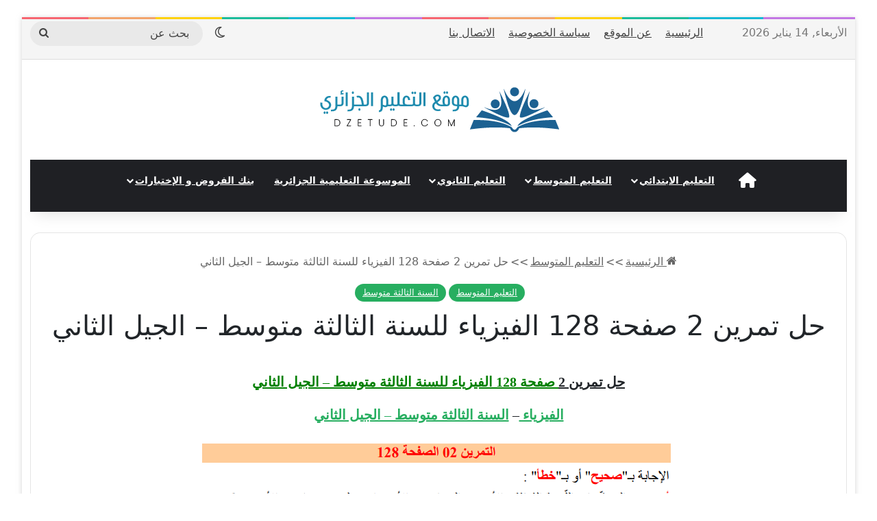

--- FILE ---
content_type: text/html; charset=UTF-8
request_url: https://www.dzetude.com/%D8%AD%D9%84-%D8%AA%D9%85%D8%B1%D9%8A%D9%86-2-%D8%B5%D9%81%D8%AD%D8%A9-128-%D8%A7%D9%84%D9%81%D9%8A%D8%B2%D9%8A%D8%A7%D8%A1-3am-2g/
body_size: 51236
content:
<!DOCTYPE html>
<html dir="rtl" lang="ar" class="" data-skin="light" prefix="og: https://ogp.me/ns#">
<head><meta charset="UTF-8" /><script>if(navigator.userAgent.match(/MSIE|Internet Explorer/i)||navigator.userAgent.match(/Trident\/7\..*?rv:11/i)){var href=document.location.href;if(!href.match(/[?&]nowprocket/)){if(href.indexOf("?")==-1){if(href.indexOf("#")==-1){document.location.href=href+"?nowprocket=1"}else{document.location.href=href.replace("#","?nowprocket=1#")}}else{if(href.indexOf("#")==-1){document.location.href=href+"&nowprocket=1"}else{document.location.href=href.replace("#","&nowprocket=1#")}}}}</script><script>(()=>{class RocketLazyLoadScripts{constructor(){this.v="2.0.4",this.userEvents=["keydown","keyup","mousedown","mouseup","mousemove","mouseover","mouseout","touchmove","touchstart","touchend","touchcancel","wheel","click","dblclick","input"],this.attributeEvents=["onblur","onclick","oncontextmenu","ondblclick","onfocus","onmousedown","onmouseenter","onmouseleave","onmousemove","onmouseout","onmouseover","onmouseup","onmousewheel","onscroll","onsubmit"]}async t(){this.i(),this.o(),/iP(ad|hone)/.test(navigator.userAgent)&&this.h(),this.u(),this.l(this),this.m(),this.k(this),this.p(this),this._(),await Promise.all([this.R(),this.L()]),this.lastBreath=Date.now(),this.S(this),this.P(),this.D(),this.O(),this.M(),await this.C(this.delayedScripts.normal),await this.C(this.delayedScripts.defer),await this.C(this.delayedScripts.async),await this.T(),await this.F(),await this.j(),await this.A(),window.dispatchEvent(new Event("rocket-allScriptsLoaded")),this.everythingLoaded=!0,this.lastTouchEnd&&await new Promise(t=>setTimeout(t,500-Date.now()+this.lastTouchEnd)),this.I(),this.H(),this.U(),this.W()}i(){this.CSPIssue=sessionStorage.getItem("rocketCSPIssue"),document.addEventListener("securitypolicyviolation",t=>{this.CSPIssue||"script-src-elem"!==t.violatedDirective||"data"!==t.blockedURI||(this.CSPIssue=!0,sessionStorage.setItem("rocketCSPIssue",!0))},{isRocket:!0})}o(){window.addEventListener("pageshow",t=>{this.persisted=t.persisted,this.realWindowLoadedFired=!0},{isRocket:!0}),window.addEventListener("pagehide",()=>{this.onFirstUserAction=null},{isRocket:!0})}h(){let t;function e(e){t=e}window.addEventListener("touchstart",e,{isRocket:!0}),window.addEventListener("touchend",function i(o){o.changedTouches[0]&&t.changedTouches[0]&&Math.abs(o.changedTouches[0].pageX-t.changedTouches[0].pageX)<10&&Math.abs(o.changedTouches[0].pageY-t.changedTouches[0].pageY)<10&&o.timeStamp-t.timeStamp<200&&(window.removeEventListener("touchstart",e,{isRocket:!0}),window.removeEventListener("touchend",i,{isRocket:!0}),"INPUT"===o.target.tagName&&"text"===o.target.type||(o.target.dispatchEvent(new TouchEvent("touchend",{target:o.target,bubbles:!0})),o.target.dispatchEvent(new MouseEvent("mouseover",{target:o.target,bubbles:!0})),o.target.dispatchEvent(new PointerEvent("click",{target:o.target,bubbles:!0,cancelable:!0,detail:1,clientX:o.changedTouches[0].clientX,clientY:o.changedTouches[0].clientY})),event.preventDefault()))},{isRocket:!0})}q(t){this.userActionTriggered||("mousemove"!==t.type||this.firstMousemoveIgnored?"keyup"===t.type||"mouseover"===t.type||"mouseout"===t.type||(this.userActionTriggered=!0,this.onFirstUserAction&&this.onFirstUserAction()):this.firstMousemoveIgnored=!0),"click"===t.type&&t.preventDefault(),t.stopPropagation(),t.stopImmediatePropagation(),"touchstart"===this.lastEvent&&"touchend"===t.type&&(this.lastTouchEnd=Date.now()),"click"===t.type&&(this.lastTouchEnd=0),this.lastEvent=t.type,t.composedPath&&t.composedPath()[0].getRootNode()instanceof ShadowRoot&&(t.rocketTarget=t.composedPath()[0]),this.savedUserEvents.push(t)}u(){this.savedUserEvents=[],this.userEventHandler=this.q.bind(this),this.userEvents.forEach(t=>window.addEventListener(t,this.userEventHandler,{passive:!1,isRocket:!0})),document.addEventListener("visibilitychange",this.userEventHandler,{isRocket:!0})}U(){this.userEvents.forEach(t=>window.removeEventListener(t,this.userEventHandler,{passive:!1,isRocket:!0})),document.removeEventListener("visibilitychange",this.userEventHandler,{isRocket:!0}),this.savedUserEvents.forEach(t=>{(t.rocketTarget||t.target).dispatchEvent(new window[t.constructor.name](t.type,t))})}m(){const t="return false",e=Array.from(this.attributeEvents,t=>"data-rocket-"+t),i="["+this.attributeEvents.join("],[")+"]",o="[data-rocket-"+this.attributeEvents.join("],[data-rocket-")+"]",s=(e,i,o)=>{o&&o!==t&&(e.setAttribute("data-rocket-"+i,o),e["rocket"+i]=new Function("event",o),e.setAttribute(i,t))};new MutationObserver(t=>{for(const n of t)"attributes"===n.type&&(n.attributeName.startsWith("data-rocket-")||this.everythingLoaded?n.attributeName.startsWith("data-rocket-")&&this.everythingLoaded&&this.N(n.target,n.attributeName.substring(12)):s(n.target,n.attributeName,n.target.getAttribute(n.attributeName))),"childList"===n.type&&n.addedNodes.forEach(t=>{if(t.nodeType===Node.ELEMENT_NODE)if(this.everythingLoaded)for(const i of[t,...t.querySelectorAll(o)])for(const t of i.getAttributeNames())e.includes(t)&&this.N(i,t.substring(12));else for(const e of[t,...t.querySelectorAll(i)])for(const t of e.getAttributeNames())this.attributeEvents.includes(t)&&s(e,t,e.getAttribute(t))})}).observe(document,{subtree:!0,childList:!0,attributeFilter:[...this.attributeEvents,...e]})}I(){this.attributeEvents.forEach(t=>{document.querySelectorAll("[data-rocket-"+t+"]").forEach(e=>{this.N(e,t)})})}N(t,e){const i=t.getAttribute("data-rocket-"+e);i&&(t.setAttribute(e,i),t.removeAttribute("data-rocket-"+e))}k(t){Object.defineProperty(HTMLElement.prototype,"onclick",{get(){return this.rocketonclick||null},set(e){this.rocketonclick=e,this.setAttribute(t.everythingLoaded?"onclick":"data-rocket-onclick","this.rocketonclick(event)")}})}S(t){function e(e,i){let o=e[i];e[i]=null,Object.defineProperty(e,i,{get:()=>o,set(s){t.everythingLoaded?o=s:e["rocket"+i]=o=s}})}e(document,"onreadystatechange"),e(window,"onload"),e(window,"onpageshow");try{Object.defineProperty(document,"readyState",{get:()=>t.rocketReadyState,set(e){t.rocketReadyState=e},configurable:!0}),document.readyState="loading"}catch(t){console.log("WPRocket DJE readyState conflict, bypassing")}}l(t){this.originalAddEventListener=EventTarget.prototype.addEventListener,this.originalRemoveEventListener=EventTarget.prototype.removeEventListener,this.savedEventListeners=[],EventTarget.prototype.addEventListener=function(e,i,o){o&&o.isRocket||!t.B(e,this)&&!t.userEvents.includes(e)||t.B(e,this)&&!t.userActionTriggered||e.startsWith("rocket-")||t.everythingLoaded?t.originalAddEventListener.call(this,e,i,o):(t.savedEventListeners.push({target:this,remove:!1,type:e,func:i,options:o}),"mouseenter"!==e&&"mouseleave"!==e||t.originalAddEventListener.call(this,e,t.savedUserEvents.push,o))},EventTarget.prototype.removeEventListener=function(e,i,o){o&&o.isRocket||!t.B(e,this)&&!t.userEvents.includes(e)||t.B(e,this)&&!t.userActionTriggered||e.startsWith("rocket-")||t.everythingLoaded?t.originalRemoveEventListener.call(this,e,i,o):t.savedEventListeners.push({target:this,remove:!0,type:e,func:i,options:o})}}J(t,e){this.savedEventListeners=this.savedEventListeners.filter(i=>{let o=i.type,s=i.target||window;return e!==o||t!==s||(this.B(o,s)&&(i.type="rocket-"+o),this.$(i),!1)})}H(){EventTarget.prototype.addEventListener=this.originalAddEventListener,EventTarget.prototype.removeEventListener=this.originalRemoveEventListener,this.savedEventListeners.forEach(t=>this.$(t))}$(t){t.remove?this.originalRemoveEventListener.call(t.target,t.type,t.func,t.options):this.originalAddEventListener.call(t.target,t.type,t.func,t.options)}p(t){let e;function i(e){return t.everythingLoaded?e:e.split(" ").map(t=>"load"===t||t.startsWith("load.")?"rocket-jquery-load":t).join(" ")}function o(o){function s(e){const s=o.fn[e];o.fn[e]=o.fn.init.prototype[e]=function(){return this[0]===window&&t.userActionTriggered&&("string"==typeof arguments[0]||arguments[0]instanceof String?arguments[0]=i(arguments[0]):"object"==typeof arguments[0]&&Object.keys(arguments[0]).forEach(t=>{const e=arguments[0][t];delete arguments[0][t],arguments[0][i(t)]=e})),s.apply(this,arguments),this}}if(o&&o.fn&&!t.allJQueries.includes(o)){const e={DOMContentLoaded:[],"rocket-DOMContentLoaded":[]};for(const t in e)document.addEventListener(t,()=>{e[t].forEach(t=>t())},{isRocket:!0});o.fn.ready=o.fn.init.prototype.ready=function(i){function s(){parseInt(o.fn.jquery)>2?setTimeout(()=>i.bind(document)(o)):i.bind(document)(o)}return"function"==typeof i&&(t.realDomReadyFired?!t.userActionTriggered||t.fauxDomReadyFired?s():e["rocket-DOMContentLoaded"].push(s):e.DOMContentLoaded.push(s)),o([])},s("on"),s("one"),s("off"),t.allJQueries.push(o)}e=o}t.allJQueries=[],o(window.jQuery),Object.defineProperty(window,"jQuery",{get:()=>e,set(t){o(t)}})}P(){const t=new Map;document.write=document.writeln=function(e){const i=document.currentScript,o=document.createRange(),s=i.parentElement;let n=t.get(i);void 0===n&&(n=i.nextSibling,t.set(i,n));const c=document.createDocumentFragment();o.setStart(c,0),c.appendChild(o.createContextualFragment(e)),s.insertBefore(c,n)}}async R(){return new Promise(t=>{this.userActionTriggered?t():this.onFirstUserAction=t})}async L(){return new Promise(t=>{document.addEventListener("DOMContentLoaded",()=>{this.realDomReadyFired=!0,t()},{isRocket:!0})})}async j(){return this.realWindowLoadedFired?Promise.resolve():new Promise(t=>{window.addEventListener("load",t,{isRocket:!0})})}M(){this.pendingScripts=[];this.scriptsMutationObserver=new MutationObserver(t=>{for(const e of t)e.addedNodes.forEach(t=>{"SCRIPT"!==t.tagName||t.noModule||t.isWPRocket||this.pendingScripts.push({script:t,promise:new Promise(e=>{const i=()=>{const i=this.pendingScripts.findIndex(e=>e.script===t);i>=0&&this.pendingScripts.splice(i,1),e()};t.addEventListener("load",i,{isRocket:!0}),t.addEventListener("error",i,{isRocket:!0}),setTimeout(i,1e3)})})})}),this.scriptsMutationObserver.observe(document,{childList:!0,subtree:!0})}async F(){await this.X(),this.pendingScripts.length?(await this.pendingScripts[0].promise,await this.F()):this.scriptsMutationObserver.disconnect()}D(){this.delayedScripts={normal:[],async:[],defer:[]},document.querySelectorAll("script[type$=rocketlazyloadscript]").forEach(t=>{t.hasAttribute("data-rocket-src")?t.hasAttribute("async")&&!1!==t.async?this.delayedScripts.async.push(t):t.hasAttribute("defer")&&!1!==t.defer||"module"===t.getAttribute("data-rocket-type")?this.delayedScripts.defer.push(t):this.delayedScripts.normal.push(t):this.delayedScripts.normal.push(t)})}async _(){await this.L();let t=[];document.querySelectorAll("script[type$=rocketlazyloadscript][data-rocket-src]").forEach(e=>{let i=e.getAttribute("data-rocket-src");if(i&&!i.startsWith("data:")){i.startsWith("//")&&(i=location.protocol+i);try{const o=new URL(i).origin;o!==location.origin&&t.push({src:o,crossOrigin:e.crossOrigin||"module"===e.getAttribute("data-rocket-type")})}catch(t){}}}),t=[...new Map(t.map(t=>[JSON.stringify(t),t])).values()],this.Y(t,"preconnect")}async G(t){if(await this.K(),!0!==t.noModule||!("noModule"in HTMLScriptElement.prototype))return new Promise(e=>{let i;function o(){(i||t).setAttribute("data-rocket-status","executed"),e()}try{if(navigator.userAgent.includes("Firefox/")||""===navigator.vendor||this.CSPIssue)i=document.createElement("script"),[...t.attributes].forEach(t=>{let e=t.nodeName;"type"!==e&&("data-rocket-type"===e&&(e="type"),"data-rocket-src"===e&&(e="src"),i.setAttribute(e,t.nodeValue))}),t.text&&(i.text=t.text),t.nonce&&(i.nonce=t.nonce),i.hasAttribute("src")?(i.addEventListener("load",o,{isRocket:!0}),i.addEventListener("error",()=>{i.setAttribute("data-rocket-status","failed-network"),e()},{isRocket:!0}),setTimeout(()=>{i.isConnected||e()},1)):(i.text=t.text,o()),i.isWPRocket=!0,t.parentNode.replaceChild(i,t);else{const i=t.getAttribute("data-rocket-type"),s=t.getAttribute("data-rocket-src");i?(t.type=i,t.removeAttribute("data-rocket-type")):t.removeAttribute("type"),t.addEventListener("load",o,{isRocket:!0}),t.addEventListener("error",i=>{this.CSPIssue&&i.target.src.startsWith("data:")?(console.log("WPRocket: CSP fallback activated"),t.removeAttribute("src"),this.G(t).then(e)):(t.setAttribute("data-rocket-status","failed-network"),e())},{isRocket:!0}),s?(t.fetchPriority="high",t.removeAttribute("data-rocket-src"),t.src=s):t.src="data:text/javascript;base64,"+window.btoa(unescape(encodeURIComponent(t.text)))}}catch(i){t.setAttribute("data-rocket-status","failed-transform"),e()}});t.setAttribute("data-rocket-status","skipped")}async C(t){const e=t.shift();return e?(e.isConnected&&await this.G(e),this.C(t)):Promise.resolve()}O(){this.Y([...this.delayedScripts.normal,...this.delayedScripts.defer,...this.delayedScripts.async],"preload")}Y(t,e){this.trash=this.trash||[];let i=!0;var o=document.createDocumentFragment();t.forEach(t=>{const s=t.getAttribute&&t.getAttribute("data-rocket-src")||t.src;if(s&&!s.startsWith("data:")){const n=document.createElement("link");n.href=s,n.rel=e,"preconnect"!==e&&(n.as="script",n.fetchPriority=i?"high":"low"),t.getAttribute&&"module"===t.getAttribute("data-rocket-type")&&(n.crossOrigin=!0),t.crossOrigin&&(n.crossOrigin=t.crossOrigin),t.integrity&&(n.integrity=t.integrity),t.nonce&&(n.nonce=t.nonce),o.appendChild(n),this.trash.push(n),i=!1}}),document.head.appendChild(o)}W(){this.trash.forEach(t=>t.remove())}async T(){try{document.readyState="interactive"}catch(t){}this.fauxDomReadyFired=!0;try{await this.K(),this.J(document,"readystatechange"),document.dispatchEvent(new Event("rocket-readystatechange")),await this.K(),document.rocketonreadystatechange&&document.rocketonreadystatechange(),await this.K(),this.J(document,"DOMContentLoaded"),document.dispatchEvent(new Event("rocket-DOMContentLoaded")),await this.K(),this.J(window,"DOMContentLoaded"),window.dispatchEvent(new Event("rocket-DOMContentLoaded"))}catch(t){console.error(t)}}async A(){try{document.readyState="complete"}catch(t){}try{await this.K(),this.J(document,"readystatechange"),document.dispatchEvent(new Event("rocket-readystatechange")),await this.K(),document.rocketonreadystatechange&&document.rocketonreadystatechange(),await this.K(),this.J(window,"load"),window.dispatchEvent(new Event("rocket-load")),await this.K(),window.rocketonload&&window.rocketonload(),await this.K(),this.allJQueries.forEach(t=>t(window).trigger("rocket-jquery-load")),await this.K(),this.J(window,"pageshow");const t=new Event("rocket-pageshow");t.persisted=this.persisted,window.dispatchEvent(t),await this.K(),window.rocketonpageshow&&window.rocketonpageshow({persisted:this.persisted})}catch(t){console.error(t)}}async K(){Date.now()-this.lastBreath>45&&(await this.X(),this.lastBreath=Date.now())}async X(){return document.hidden?new Promise(t=>setTimeout(t)):new Promise(t=>requestAnimationFrame(t))}B(t,e){return e===document&&"readystatechange"===t||(e===document&&"DOMContentLoaded"===t||(e===window&&"DOMContentLoaded"===t||(e===window&&"load"===t||e===window&&"pageshow"===t)))}static run(){(new RocketLazyLoadScripts).t()}}RocketLazyLoadScripts.run()})();</script>
	
	<link rel="profile" href="https://gmpg.org/xfn/11" />
	
<!-- تحسين محرك البحث بواسطة رانك ماث - https://rankmath.com/ -->
<title>حل تمرين 2 صفحة 128 الفيزياء للسنة الثالثة متوسط - الجيل الثاني | موقع التعليم الجزائري - Dzetude</title>
<link data-rocket-prefetch href="https://pagead2.googlesyndication.com" rel="dns-prefetch">
<link data-rocket-prefetch href="https://connect.facebook.net" rel="dns-prefetch">
<link data-rocket-prefetch href="https://cdn.jsdelivr.net" rel="dns-prefetch">
<link data-rocket-prefetch href="https://cdnjs.cloudflare.com" rel="dns-prefetch">
<link data-rocket-prefetch href="https://www.googletagmanager.com" rel="dns-prefetch">
<style id="wpr-usedcss">:root{--tie-preset-gradient-1:linear-gradient(135deg, rgba(6, 147, 227, 1) 0%, rgb(155, 81, 224) 100%);--tie-preset-gradient-2:linear-gradient(135deg, rgb(122, 220, 180) 0%, rgb(0, 208, 130) 100%);--tie-preset-gradient-3:linear-gradient(135deg, rgba(252, 185, 0, 1) 0%, rgba(255, 105, 0, 1) 100%);--tie-preset-gradient-4:linear-gradient(135deg, rgba(255, 105, 0, 1) 0%, rgb(207, 46, 46) 100%);--tie-preset-gradient-5:linear-gradient(135deg, rgb(238, 238, 238) 0%, rgb(169, 184, 195) 100%);--tie-preset-gradient-6:linear-gradient(135deg, rgb(74, 234, 220) 0%, rgb(151, 120, 209) 20%, rgb(207, 42, 186) 40%, rgb(238, 44, 130) 60%, rgb(251, 105, 98) 80%, rgb(254, 248, 76) 100%);--tie-preset-gradient-7:linear-gradient(135deg, rgb(255, 206, 236) 0%, rgb(152, 150, 240) 100%);--tie-preset-gradient-8:linear-gradient(135deg, rgb(254, 205, 165) 0%, rgb(254, 45, 45) 50%, rgb(107, 0, 62) 100%);--tie-preset-gradient-9:linear-gradient(135deg, rgb(255, 203, 112) 0%, rgb(199, 81, 192) 50%, rgb(65, 88, 208) 100%);--tie-preset-gradient-10:linear-gradient(135deg, rgb(255, 245, 203) 0%, rgb(182, 227, 212) 50%, rgb(51, 167, 181) 100%);--tie-preset-gradient-11:linear-gradient(135deg, rgb(202, 248, 128) 0%, rgb(113, 206, 126) 100%);--tie-preset-gradient-12:linear-gradient(135deg, rgb(2, 3, 129) 0%, rgb(40, 116, 252) 100%);--tie-preset-gradient-13:linear-gradient(135deg, #4D34FA, #ad34fa);--tie-preset-gradient-14:linear-gradient(135deg, #0057FF, #31B5FF);--tie-preset-gradient-15:linear-gradient(135deg, #FF007A, #FF81BD);--tie-preset-gradient-16:linear-gradient(135deg, #14111E, #4B4462);--tie-preset-gradient-17:linear-gradient(135deg, #F32758, #FFC581);--main-nav-background:#1f2024;--main-nav-secondry-background:rgba(0, 0, 0, .2);--main-nav-primary-color:#0088ff;--main-nav-contrast-primary-color:#FFFFFF;--main-nav-text-color:#FFFFFF;--main-nav-secondry-text-color:rgba(225, 255, 255, .5);--main-nav-main-border-color:rgba(255, 255, 255, .07);--main-nav-secondry-border-color:rgba(255, 255, 255, .04)}img:is([sizes=auto i],[sizes^="auto," i]){contain-intrinsic-size:3000px 1500px}img.emoji{display:inline!important;border:none!important;box-shadow:none!important;height:1em!important;width:1em!important;margin:0 .07em!important;vertical-align:-.1em!important;background:0 0!important;padding:0!important}:root{--wp-block-synced-color:#7a00df;--wp-block-synced-color--rgb:122,0,223;--wp-bound-block-color:var(--wp-block-synced-color);--wp-editor-canvas-background:#ddd;--wp-admin-theme-color:#007cba;--wp-admin-theme-color--rgb:0,124,186;--wp-admin-theme-color-darker-10:#006ba1;--wp-admin-theme-color-darker-10--rgb:0,107,160.5;--wp-admin-theme-color-darker-20:#005a87;--wp-admin-theme-color-darker-20--rgb:0,90,135;--wp-admin-border-width-focus:2px}@media (min-resolution:192dpi){:root{--wp-admin-border-width-focus:1.5px}}:root{--wp--preset--font-size--normal:16px;--wp--preset--font-size--huge:42px}.aligncenter{clear:both}.screen-reader-text{border:0;clip-path:inset(50%);height:1px;margin:-1px;overflow:hidden;padding:0;position:absolute;width:1px;word-wrap:normal!important}.screen-reader-text:focus{background-color:#ddd;clip-path:none;color:#444;display:block;font-size:1em;height:auto;left:5px;line-height:normal;padding:15px 23px 14px;text-decoration:none;top:5px;width:auto;z-index:100000}html :where(.has-border-color){border-style:solid}html :where([style*=border-top-color]){border-top-style:solid}html :where([style*=border-right-color]){border-right-style:solid}html :where([style*=border-bottom-color]){border-bottom-style:solid}html :where([style*=border-left-color]){border-left-style:solid}html :where([style*=border-width]){border-style:solid}html :where([style*=border-top-width]){border-top-style:solid}html :where([style*=border-right-width]){border-right-style:solid}html :where([style*=border-bottom-width]){border-bottom-style:solid}html :where([style*=border-left-width]){border-left-style:solid}html :where(img[class*=wp-image-]){height:auto;max-width:100%}:where(figure){margin:0 0 1em}html :where(.is-position-sticky){--wp-admin--admin-bar--position-offset:var(--wp-admin--admin-bar--height,0px)}@media screen and (max-width:600px){html :where(.is-position-sticky){--wp-admin--admin-bar--position-offset:0px}}:root{--wp--preset--aspect-ratio--square:1;--wp--preset--aspect-ratio--4-3:4/3;--wp--preset--aspect-ratio--3-4:3/4;--wp--preset--aspect-ratio--3-2:3/2;--wp--preset--aspect-ratio--2-3:2/3;--wp--preset--aspect-ratio--16-9:16/9;--wp--preset--aspect-ratio--9-16:9/16;--wp--preset--color--black:#000000;--wp--preset--color--cyan-bluish-gray:#abb8c3;--wp--preset--color--white:#ffffff;--wp--preset--color--pale-pink:#f78da7;--wp--preset--color--vivid-red:#cf2e2e;--wp--preset--color--luminous-vivid-orange:#ff6900;--wp--preset--color--luminous-vivid-amber:#fcb900;--wp--preset--color--light-green-cyan:#7bdcb5;--wp--preset--color--vivid-green-cyan:#00d084;--wp--preset--color--pale-cyan-blue:#8ed1fc;--wp--preset--color--vivid-cyan-blue:#0693e3;--wp--preset--color--vivid-purple:#9b51e0;--wp--preset--color--global-color:#1b98e0;--wp--preset--gradient--vivid-cyan-blue-to-vivid-purple:linear-gradient(135deg,rgb(6, 147, 227) 0%,rgb(155, 81, 224) 100%);--wp--preset--gradient--light-green-cyan-to-vivid-green-cyan:linear-gradient(135deg,rgb(122, 220, 180) 0%,rgb(0, 208, 130) 100%);--wp--preset--gradient--luminous-vivid-amber-to-luminous-vivid-orange:linear-gradient(135deg,rgb(252, 185, 0) 0%,rgb(255, 105, 0) 100%);--wp--preset--gradient--luminous-vivid-orange-to-vivid-red:linear-gradient(135deg,rgb(255, 105, 0) 0%,rgb(207, 46, 46) 100%);--wp--preset--gradient--very-light-gray-to-cyan-bluish-gray:linear-gradient(135deg,rgb(238, 238, 238) 0%,rgb(169, 184, 195) 100%);--wp--preset--gradient--cool-to-warm-spectrum:linear-gradient(135deg,rgb(74, 234, 220) 0%,rgb(151, 120, 209) 20%,rgb(207, 42, 186) 40%,rgb(238, 44, 130) 60%,rgb(251, 105, 98) 80%,rgb(254, 248, 76) 100%);--wp--preset--gradient--blush-light-purple:linear-gradient(135deg,rgb(255, 206, 236) 0%,rgb(152, 150, 240) 100%);--wp--preset--gradient--blush-bordeaux:linear-gradient(135deg,rgb(254, 205, 165) 0%,rgb(254, 45, 45) 50%,rgb(107, 0, 62) 100%);--wp--preset--gradient--luminous-dusk:linear-gradient(135deg,rgb(255, 203, 112) 0%,rgb(199, 81, 192) 50%,rgb(65, 88, 208) 100%);--wp--preset--gradient--pale-ocean:linear-gradient(135deg,rgb(255, 245, 203) 0%,rgb(182, 227, 212) 50%,rgb(51, 167, 181) 100%);--wp--preset--gradient--electric-grass:linear-gradient(135deg,rgb(202, 248, 128) 0%,rgb(113, 206, 126) 100%);--wp--preset--gradient--midnight:linear-gradient(135deg,rgb(2, 3, 129) 0%,rgb(40, 116, 252) 100%);--wp--preset--font-size--small:13px;--wp--preset--font-size--medium:20px;--wp--preset--font-size--large:36px;--wp--preset--font-size--x-large:42px;--wp--preset--spacing--20:0.44rem;--wp--preset--spacing--30:0.67rem;--wp--preset--spacing--40:1rem;--wp--preset--spacing--50:1.5rem;--wp--preset--spacing--60:2.25rem;--wp--preset--spacing--70:3.38rem;--wp--preset--spacing--80:5.06rem;--wp--preset--shadow--natural:6px 6px 9px rgba(0, 0, 0, .2);--wp--preset--shadow--deep:12px 12px 50px rgba(0, 0, 0, .4);--wp--preset--shadow--sharp:6px 6px 0px rgba(0, 0, 0, .2);--wp--preset--shadow--outlined:6px 6px 0px -3px rgb(255, 255, 255),6px 6px rgb(0, 0, 0);--wp--preset--shadow--crisp:6px 6px 0px rgb(0, 0, 0)}:where(.is-layout-flex){gap:.5em}:where(.is-layout-grid){gap:.5em}:where(.wp-block-columns.is-layout-flex){gap:2em}:where(.wp-block-columns.is-layout-grid){gap:2em}:where(.wp-block-post-template.is-layout-flex){gap:1.25em}:where(.wp-block-post-template.is-layout-grid){gap:1.25em}:root{--brand-color:#0669ff;--dark-brand-color:#0051cc;--bright-color:#FFF;--base-color:#2c2f34}html{-ms-touch-action:manipulation;touch-action:manipulation;-webkit-text-size-adjust:100%;-ms-text-size-adjust:100%}article,aside,details,footer,header,main,nav,section,summary{display:block}canvas,progress,video{display:inline-block}[hidden],template{display:none}a{background-color:transparent}a:active,a:hover{outline-width:0}b,strong{font-weight:inherit}b,strong{font-weight:600}small{font-size:80%}img{border-style:none}svg:not(:root){overflow:hidden}button,input,select,textarea{font:inherit}optgroup{font-weight:700}button,input,select{overflow:visible}button,input,select,textarea{margin:0}[type=button],[type=reset],[type=submit],button{cursor:pointer}[disabled]{cursor:default}[type=reset],[type=submit],button,html [type=button]{-webkit-appearance:button}button::-moz-focus-inner,input::-moz-focus-inner{border:0;padding:0}button:-moz-focusring,input:-moz-focusring{outline:ButtonText dotted 1px}fieldset{border:1px solid silver;margin:0 2px;padding:.35em .625em .75em}legend{box-sizing:border-box;color:inherit;display:table;max-width:100%;padding:0;white-space:normal}textarea{overflow:auto}[type=checkbox],[type=radio]{box-sizing:border-box;padding:0}[type=number]::-webkit-inner-spin-button,[type=number]::-webkit-outer-spin-button{height:auto}[type=search]{-webkit-appearance:textfield}[type=search]::-webkit-search-cancel-button,[type=search]::-webkit-search-decoration{-webkit-appearance:none}*{padding:0;margin:0;list-style:none;border:0;outline:0;box-sizing:border-box}:after,:before{box-sizing:border-box}body{background:#f7f7f7;color:var(--base-color);font-family:-apple-system,BlinkMacSystemFont,"Segoe UI",Roboto,Oxygen,Oxygen-Sans,Ubuntu,Cantarell,"Helvetica Neue","Open Sans",Arial,sans-serif;font-size:13px;line-height:21px}h1,h2,h3,h5{line-height:1.4;font-weight:600}h1{font-size:41px;font-weight:700}h2{font-size:27px}h3{font-size:23px}h5{font-size:13px}a{color:var(--base-color);text-decoration:none;transition:.15s}a:hover{color:var(--brand-color)}embed,img,object{max-width:100%;height:auto}iframe{max-width:100%}p{line-height:1.7}.screen-reader-text{clip:rect(1px,1px,1px,1px);position:absolute!important;height:1px;width:1px;overflow:hidden}.stream-item{text-align:center;position:relative;z-index:2;margin:20px 0;padding:0}.stream-item iframe{margin:0 auto}.stream-item img{max-width:100%;width:auto;height:auto;margin:0 auto;display:inline-block;vertical-align:middle}.tie-icon:before,[class*=" tie-icon-"],[class^=tie-icon-]{font-family:tiefonticon!important;speak:never;font-style:normal;font-weight:400;font-variant:normal;text-transform:none;line-height:1;-webkit-font-smoothing:antialiased;-moz-osx-font-smoothing:grayscale;display:inline-block}#autocomplete-suggestions,.tie-popup{display:none}.container{margin-right:auto;margin-left:auto;padding-left:15px;padding-right:15px}.container:after{content:"";display:table;clear:both}@media (min-width:768px){.container{width:100%}}@media (min-width:1200px){.container{max-width:1200px}}.tie-row{margin-left:-15px;margin-right:-15px}.tie-row:after{content:"";display:table;clear:both}.tie-col-md-12,.tie-col-md-4,.tie-col-xs-6{position:relative;min-height:1px;padding-left:15px;padding-right:15px}.tie-col-xs-6{float:left}.tie-col-xs-6{width:50%}@media (min-width:992px){.tie-col-md-12,.tie-col-md-4{float:left}.tie-col-md-4{width:33.33333%}.tie-col-md-12{width:100%}.boxed-layout #main-nav.fixed-nav,.boxed-layout #tie-wrapper{width:95%}}.tie-alignleft{float:left}.tie-alignright{float:right}.aligncenter{clear:both;display:block;margin:0 auto 1.75em;text-align:center;margin-left:auto;margin-right:auto;margin-top:6px;margin-bottom:6px}.clearfix:after,.clearfix:before{content:"\0020";display:block;height:0;overflow:hidden}.clearfix:after{clear:both}#tie-wrapper,.tie-container{height:100%;min-height:650px}.tie-container{position:relative;overflow:hidden}#tie-wrapper{background:#fff;position:relative;z-index:108;height:100%;margin:0 auto}.container-wrapper{background:#fff;border:1px solid rgba(0,0,0,.1);border-radius:2px;padding:30px}#content{margin-top:30px}.site-content{-ms-word-wrap:break-word;word-wrap:break-word}.boxed-layout #tie-wrapper,.boxed-layout .fixed-nav{max-width:1230px}.boxed-layout.wrapper-has-shadow #tie-wrapper{box-shadow:0 1px 7px rgba(171,171,171,.5)}@media (min-width:992px){.framed-layout #tie-wrapper{margin-top:25px;margin-bottom:25px}.border-layout #tie-container{margin:25px}.border-layout:after,.border-layout:before{background:inherit;content:"";display:block;height:25px;left:0;bottom:0;position:fixed;width:100%;z-index:110}.border-layout:before{top:0;bottom:auto}.border-layout.admin-bar:before{top:32px}.border-layout #main-nav.fixed-nav{left:25px;right:25px;width:calc(100% - 50px)}}.theme-header{background:#fff;position:relative;z-index:999}.theme-header:after{content:"";display:table;clear:both}.theme-header.has-shadow{box-shadow:rgba(0,0,0,.1) 0 25px 20px -20px}#menu-components-wrap{display:flex;justify-content:space-between;width:100%;flex-wrap:wrap}.header-layout-2 #menu-components-wrap{justify-content:center}.logo-row{position:relative}#logo{margin-top:40px;margin-bottom:40px;display:block;float:left}#logo img{vertical-align:middle}#logo a{display:inline-block}#tie-logo-inverted{display:none}.tie-skin-inverted #tie-logo-inverted{display:block}.tie-skin-inverted #tie-logo-default{display:none}.header-layout-2 #logo{float:none;text-align:center}.header-layout-2 #logo img{margin-right:auto;margin-left:auto}.header-layout-2 .logo-container{width:100%;float:none}@media (max-width:991px){#content{margin-top:15px}#theme-header.has-normal-width-logo #logo{margin:14px 0!important;text-align:left;line-height:1}#theme-header.has-normal-width-logo #logo img{width:auto;height:auto;max-width:190px}#theme-header.mobile-header-centered #logo{float:none;text-align:center}}.components{display:flex;align-items:center;justify-content:end}.components>li{position:relative}.components>li>a{display:block;position:relative;width:30px;text-align:center;font-size:16px;white-space:nowrap}.components>li:hover>a,.components>li>a:hover{z-index:2}.components .search-bar form{width:auto;background:rgba(255,255,255,.1);line-height:36px;border-radius:50px;position:relative}.main-nav-light .main-nav .components .search-bar form,.top-nav-light .top-nav .components .search-bar form{background:rgba(0,0,0,.05)}.components #search-input{border:0;width:100%;background:0 0;padding:0 35px 0 20px;border-radius:0;font-size:inherit}.components #search-submit{position:absolute;right:0;top:0;width:40px;line-height:inherit;color:#777;background:0 0;font-size:15px;padding:0;transition:color .15s;border:none}.components #search-submit:hover{color:var(--brand-color)}#search-submit .tie-icon-spinner{color:#fff;cursor:default;animation:3s linear infinite tie-spin}.components .tie-weather-widget{color:var(--base-color)}.main-nav-dark .main-nav .tie-weather-widget{color:#fff}.top-nav-dark .top-nav .tie-weather-widget{color:#ccc}.header-layout-1 #menu-components-wrap{display:flex;justify-content:flex-end}.header-layout-1 .main-menu-wrapper{display:table;width:100%}.header-layout-1 #logo{line-height:1;float:left;margin-top:20px;margin-bottom:20px}.rainbow-line{height:3px;width:100%;position:relative;z-index:2;background-image:-webkit-linear-gradient(left,#f76570 0,#f76570 8%,#f3a46b 8%,#f3a46b 16%,#f3a46b 16%,#ffd205 16%,#ffd205 24%,#ffd205 24%,#1bbc9b 24%,#1bbc9b 25%,#1bbc9b 32%,#14b9d5 32%,#14b9d5 40%,#c377e4 40%,#c377e4 48%,#f76570 48%,#f76570 56%,#f3a46b 56%,#f3a46b 64%,#ffd205 64%,#ffd205 72%,#1bbc9b 72%,#1bbc9b 80%,#14b9d5 80%,#14b9d5 80%,#14b9d5 89%,#c377e4 89%,#c377e4 100%);background-image:linear-gradient(to right,#f76570 0,#f76570 8%,#f3a46b 8%,#f3a46b 16%,#f3a46b 16%,#ffd205 16%,#ffd205 24%,#ffd205 24%,#1bbc9b 24%,#1bbc9b 25%,#1bbc9b 32%,#14b9d5 32%,#14b9d5 40%,#c377e4 40%,#c377e4 48%,#f76570 48%,#f76570 56%,#f3a46b 56%,#f3a46b 64%,#ffd205 64%,#ffd205 72%,#1bbc9b 72%,#1bbc9b 80%,#14b9d5 80%,#14b9d5 80%,#14b9d5 89%,#c377e4 89%,#c377e4 100%)}@media (max-width:991px){.header-layout-1 .main-menu-wrapper,.logo-container{border-width:0;display:flex;flex-flow:row nowrap;align-items:center;justify-content:space-between}}.mobile-header-components{display:none;z-index:10;height:30px;line-height:30px;flex-wrap:nowrap;flex:1 1 0%}.mobile-header-components .components{float:none;display:flex!important;justify-content:flex-start}.mobile-header-components .components li.custom-menu-link{display:inline-block;float:none}.mobile-header-components .components li.custom-menu-link>a{width:20px;padding-bottom:15px}.header-layout-1.main-nav-dark .mobile-header-components .components li.custom-menu-link>a{color:#fff}.mobile-header-components [class*=" tie-icon-"],.mobile-header-components [class^=tie-icon-]{font-size:18px;width:20px;height:20px;vertical-align:middle}.mobile-header-components .tie-mobile-menu-icon{font-size:20px}.mobile-header-components .tie-icon-grid-9{transform:scale(1.75)}#mobile-header-components-area_1 .components li.custom-menu-link>a{margin-right:15px}#mobile-header-components-area_2 .components{flex-direction:row-reverse}#mobile-header-components-area_2 .components li.custom-menu-link>a{margin-left:15px}@media (max-width:991px){.logo-container:after,.logo-container:before{height:1px}#tie-body #mobile-container,.mobile-header-components{display:block}}.top-nav{background-color:#fff;position:relative;z-index:10;line-height:40px;border:1px solid rgba(0,0,0,.1);border-width:1px 0;color:var(--base-color);clear:both}.main-nav-below.top-nav-above .top-nav{border-top-width:0}.top-nav a:not(.button):not(:hover){color:var(--base-color)}.top-nav .components>li:hover>a{color:var(--brand-color)}.top-nav .search-bar{margin-top:3px;margin-bottom:3px;line-height:34px}.topbar-wrapper{display:flex;min-height:40px}.top-nav .tie-alignleft,.top-nav .tie-alignright{flex-grow:1;position:relative}.topbar-today-date{padding-right:15px;flex-shrink:0}.top-menu .menu a{padding:0 10px}.top-menu .menu li:hover>a{color:var(--brand-color)}.top-menu .menu ul{display:none;position:absolute;background:#fff}.top-menu .menu li:hover>ul{display:block}.top-menu .menu li{position:relative}.top-menu .menu ul.sub-menu a{width:200px;line-height:20px;padding:10px 15px}.tie-alignright .top-menu{float:right;border-width:0 1px}.top-nav .tie-alignleft .components,.top-nav .tie-alignleft .components>li{float:left;justify-content:start}.top-nav-dark .top-nav{background-color:#2c2e32;color:#ccc}.top-nav-dark .top-nav *{border-color:rgba(255,255,255,.1)}.top-nav-dark .top-nav .components>li>a{color:#ccc}.top-nav-dark .top-nav .components>li:hover>a{color:#fff}.top-nav-dark .top-nav .top-menu li a{color:#ccc;border-color:rgba(255,255,255,.04)}.top-nav-dark .top-menu ul{background:#2c2e32}.top-nav-dark .top-menu li:hover>a{background:rgba(0,0,0,.1);color:var(--brand-color)}@media (max-width:991px){.theme-header .components,.top-menu,.top-nav:not(.has-breaking-news),.topbar-today-date{display:none}#sticky-logo{display:none}}.main-nav-wrapper{position:relative;z-index:4}.main-nav{background-color:var(--main-nav-background);color:var(--main-nav-primary-color);position:relative;border:1px solid var(--main-nav-main-border-color);border-width:1px 0}.main-menu-wrapper{position:relative}@media (min-width:992px){.header-menu .menu{display:flex}.header-menu .menu a{display:block;position:relative}.header-menu .menu>li>a{white-space:nowrap}.header-menu .menu .sub-menu a{padding:8px 10px}.header-menu .menu a:hover,.header-menu .menu li:hover>a{z-index:2}.header-menu .menu ul:not(.sub-menu-columns):not(.sub-menu-columns-item):not(.sub-list):not(.mega-cat-sub-categories):not(.slider-arrow-nav){box-shadow:0 2px 5px rgba(0,0,0,.1)}.header-menu .menu ul li{position:relative}.header-menu .menu ul a{border-width:0 0 1px;transition:.15s}.header-menu .menu ul ul{top:0;left:100%}#main-nav{z-index:9;line-height:60px}.main-menu .menu a{transition:.15s}.main-menu .menu>li>a{padding:0 14px;font-size:14px;font-weight:700}.main-menu .menu>li>.menu-sub-content{border-top:2px solid var(--main-nav-primary-color)}.main-menu .menu>li.is-icon-only>a{padding:0 20px;line-height:inherit}.main-menu .menu>li.is-icon-only>a:before{display:none}.main-menu .menu>li.is-icon-only>a .tie-menu-icon{font-size:160%;transform:translateY(15%)}.main-menu .menu ul{line-height:20px;z-index:1}.main-menu .menu .sub-menu .tie-menu-icon{width:20px}.main-menu .menu-sub-content{background:var(--main-nav-background);display:none;padding:15px;width:230px;position:absolute;box-shadow:0 3px 4px rgba(0,0,0,.2)}.main-menu .menu-sub-content a{width:200px}.main-menu ul li:hover>.menu-sub-content,.main-menu ul li[aria-expanded=true]>.mega-menu-block,.main-menu ul li[aria-expanded=true]>ul{display:block;z-index:1}nav.main-nav.menu-style-solid-bg .menu>li:hover>a{background-color:var(--main-nav-primary-color);color:var(--main-nav-contrast-primary-color)}.header-layout-1 .main-menu-wrap .menu>li:only-child:not(.mega-menu){position:relative}.header-layout-1 .main-menu-wrap .menu>li:only-child>.menu-sub-content{right:0;left:auto}.header-layout-1 .main-menu-wrap .menu>li:only-child>.menu-sub-content ul{left:auto;right:100%}nav.main-nav .components>li:hover>a{color:var(--brand-color)}.main-nav .components li a:hover,.main-nav .menu ul li:hover>a:not(.megamenu-pagination){color:var(--main-nav-primary-color)}.main-nav .components li a,.main-nav .menu a{color:var(--main-nav-text-color)}.main-nav .components li a.button:hover{color:var(--main-nav-contrast-primary-color)}.main-nav-light{--main-nav-background:#FFFFFF;--main-nav-secondry-background:rgba(0, 0, 0, .03);--main-nav-primary-color:var(--brand-color);--main-nav-contrast-primary-color:var(--bright-color);--main-nav-text-color:var(--base-color);--main-nav-secondry-text-color:rgba(0, 0, 0, .5);--main-nav-main-border-color:rgba(0, 0, 0, .1);--main-nav-secondry-border-color:rgba(0, 0, 0, .08)}.main-nav-light.fixed-nav{background-color:rgba(255,255,255,.95)}.main-nav-dark{--main-nav-background:#1f2024;--main-nav-secondry-background:rgba(0, 0, 0, .2);--main-nav-primary-color:var(--brand-color);--main-nav-contrast-primary-color:var(--bright-color);--main-nav-text-color:#FFFFFF;--main-nav-secondry-text-color:rgba(225, 255, 255, .5);--main-nav-main-border-color:rgba(255, 255, 255, .07);--main-nav-secondry-border-color:rgba(255, 255, 255, .04)}.main-nav-dark .main-nav{border-width:0}.main-nav-dark .main-nav.fixed-nav{background-color:rgba(31,32,36,.95)}.mega-menu>a:before,header .menu-item-has-children>a:before{content:'';position:absolute;right:10px;top:50%;bottom:auto;transform:translateY(-50%);font-family:tiefonticon!important;font-style:normal;font-weight:400;font-variant:normal;text-transform:none;content:"\f079";font-size:11px;line-height:1}.mega-menu .menu-item-has-children>a:before,header .menu-item-has-children .menu-item-has-children>a:before{content:"\f106";font-size:15px}.menu .mega-menu:not(.is-icon-only)>a,.menu>.menu-item-has-children:not(.is-icon-only)>a{padding-right:25px}.main-nav-boxed .main-nav{border-width:0}.main-nav-boxed .main-menu-wrapper{float:left;width:100%;background-color:var(--main-nav-background);padding-right:15px}.main-nav-boxed.main-nav-light .main-menu-wrapper{border:1px solid var(--main-nav-main-border-color)}.dark-skin .main-nav-boxed.main-nav-light .main-menu-wrapper{border-width:0}.main-nav-boxed.main-nav-light .fixed-nav .main-menu-wrapper{border-color:transparent}.dark-skin .main-nav-below.top-nav-above #main-nav{border-width:0}.header-layout-1.main-nav-below.top-nav-above .main-nav{margin-top:-1px;border-top-width:0}}.main-nav-boxed .fixed-nav .main-menu-wrapper,.main-nav-boxed .main-nav:not(.fixed-nav),.theme-header:not(.main-nav-boxed) .fixed-nav .main-menu-wrapper{background:0 0!important}.header-layout-1.has-shadow:not(.top-nav-below) .main-nav{border-bottom:0}#theme-header.header-layout-1>div:only-child nav{border-width:0!important}@media only screen and (min-width:992px) and (max-width:1100px){.main-nav .menu>li:not(.is-icon-only)>a{padding-left:7px;padding-right:7px}.main-nav .menu>li:not(.is-icon-only)>a:before{display:none}.main-nav .menu>li.is-icon-only>a{padding-left:15px;padding-right:15px}}#main-nav:not(.fixed-nav) #sticky-logo,#main-nav:not(.fixed-nav) .flex-placeholder{display:none}.theme-header .fixed-nav{position:fixed;width:100%;top:0;bottom:auto!important;z-index:100;will-change:transform;transform:translateY(-100%);transition:transform .3s;box-shadow:rgba(99,99,99,.2) 0 2px 8px 0;border-width:0;background-color:rgba(255,255,255,.95)}.theme-header .fixed-nav:not(.just-before-sticky){line-height:60px!important}.theme-header .fixed-nav:not(.just-before-sticky) #sticky-logo{display:block}.theme-header .fixed-nav:not(.just-before-sticky) #sticky-logo img{opacity:1;visibility:visible;width:auto!important;transform:translateY(0)}.admin-bar .theme-header .fixed-nav{top:32px}@media (max-width:782px){.admin-bar .theme-header .fixed-nav{top:46px}}@media (max-width:600px){.admin-bar .theme-header .fixed-nav{top:0}}.theme-header .fixed-nav .container{opacity:.95}.theme-header .fixed-nav .main-menu,.theme-header .fixed-nav .main-menu-wrapper{border-top:0}.theme-header .fixed-nav.unpinned-no-transition{transition:none}.theme-header .default-behavior-mode.fixed-unpinned,.theme-header .fixed-pinned{transform:translate3d(0,0,0)}@media (max-width:991px){.theme-header .fixed-nav{transition:none}.fixed-nav#main-nav.sticky-nav-slide.sticky-down,.fixed-nav#main-nav.sticky-up,.fixed-nav.logo-container.sticky-nav-slide.sticky-down,.fixed-nav.logo-container.sticky-up{transition:transform .4s ease}.sticky-type-slide .fixed-nav#main-nav.sticky-nav-slide-visible,.sticky-type-slide .fixed-nav.logo-container.sticky-nav-slide-visible{transform:translateY(0)}.fixed-nav.default-behavior-mode{transform:none!important}#tie-wrapper header#theme-header{box-shadow:none;background:0 0!important}.header-layout-1 .main-nav,.logo-container{border-width:0;box-shadow:0 3px 7px 0 rgba(0,0,0,.1)}.header-layout-1 .main-nav,.logo-container{background-color:#fff}.dark-skin .logo-container,.main-nav-dark.header-layout-1 .main-nav{background-color:#1f2024}.dark-skin #theme-header .logo-container.fixed-nav{background-color:rgba(31,32,36,.95)}.header-layout-1 #menu-components-wrap,.header-layout-2 .main-nav-wrapper{display:none}.main-menu-wrapper .main-menu-wrap{width:100%}}.magazine2 .container-wrapper{border-width:0;padding:0;background-color:transparent;opacity:.99}@media (min-width:992px){#sticky-logo{overflow:hidden;float:left;vertical-align:middle}#sticky-logo a{line-height:1;display:inline-block}#sticky-logo img{position:relative;vertical-align:middle;padding:8px 10px;top:-1px;max-height:50px}.header-layout-1 #sticky-logo img,.just-before-sticky #sticky-logo img{padding:0}.header-layout-1:not(.has-custom-sticky-logo) #sticky-logo{display:none}.theme-header #sticky-logo img{opacity:0;visibility:hidden;width:0!important;transform:translateY(75%);transition:transform .3s cubic-bezier(.55, 0, .1, 1),opacity .6s cubic-bezier(.55, 0, .1, 1)}.theme-header.header-layout-1:not(.has-custom-sticky-logo) #sticky-logo img{transition:none}.theme-header:not(.header-layout-1) #main-nav:not(.fixed-nav) #sticky-logo img{margin-left:-20px}.header-layout-1 .flex-placeholder{flex-grow:1}.header-layout-1:not(.just-before-sticky):not(.has-custom-sticky-logo) .fixed-nav #sticky-logo{display:block}.border-layout .theme-header .fixed-nav{top:25px}.border-layout.admin-bar .theme-header .fixed-nav{top:57px}.magazine2 .sidebar-right .sidebar,.magazine2.sidebar-right .sidebar{padding-left:40px}}.magazine2.page .entry-content{padding-top:0}.magazine2 .mag-box,.magazine2 .sidebar .container-wrapper,.magazine2 .sidebar .tie-weather-widget{margin-bottom:50px}.dark-skin .magazine2 .container-wrapper{background-color:transparent}.magazine2.post-layout-1 .entry-header-outer{padding:0 0 20px}.magazine2.search .entry-header-outer{margin-bottom:30px}.magazine2 .share-buttons-bottom{border:1px solid rgba(0,0,0,.1);padding:15px}.magazine2 .post-components>div{margin-top:50px}@media (max-width:991px){.magazine2 .mag-box,.magazine2 .sidebar .container-wrapper,.magazine2 .sidebar .tie-weather-widget{margin-bottom:30px}.magazine2.search .entry-header-outer{margin-bottom:20px}.magazine2 .post-components>div{margin-top:30px}}.magazine2 .entry-content{padding:0 0 30px}.magazine2 .post-element .entry-content{padding:15px 0 0}.main-nav-dark .main-nav input,.top-nav-dark .top-nav input{color:#ccc}.top-nav-dark .top-nav input{color:#ccc}input,select,textarea{border:1px solid rgba(0,0,0,.1);color:var(--base-color);font-size:13px;outline:0;padding:10px 12px;line-height:23px;border-radius:2px;transition:background .3s,border .3s;max-width:100%;background-color:transparent}input:hover,input[type=text]:focus,select:focus,select:hover,textarea:focus,textarea:hover{background-color:rgba(0,0,0,.03)}input:not([type=checkbox]):not([type=radio]),textarea{appearance:none;outline:0}textarea{width:100%}select{padding:5px;height:30px;-webkit-appearance:menulist}select[multiple]{height:auto}[type=radio]{appearance:radio}@media (max-width:767px){.magazine1:not(.has-builder):not(.error404) .main-content,.magazine1:not(.has-builder):not(.error404) .sidebar{padding-left:0;padding-right:0}input:not([type=submit]),select,textarea{font-size:16px!important}.entry-header .post-meta>div,.entry-header .post-meta>span,.main-content .post-meta>div,.main-content .post-meta>span{float:left}}.button,[type=submit]{width:auto;position:relative;background-color:var(--tie-buttons-color,var(--brand-color));color:var(--tie-buttons-text,var(--bright-color));border-radius:var(--tie-buttons-radius,2px);border:var(--tie-buttons-border-width,0) solid var(--tie-buttons-border-color,var(--brand-color));padding:10px 25px;margin:0;font-weight:600;font-size:14px;display:inline-block;text-align:center;line-height:21px;cursor:pointer;text-decoration:none;vertical-align:middle;transition:.3s;appearance:none}.button:hover,[type=submit]:hover{background-color:var(--tie-buttons-hover-color,var(--dark-brand-color));color:var(--tie-buttons-hover-text,var(--bright-color));text-decoration:none}code,tt{font-family:Inconsolata,Monaco,MonacoRegular,monospace;font-size:13px;line-height:1.6}code{background-color:#d1d1d1;color:#1a1a1a;padding:.125em .25em}::-moz-selection{background:var(--brand-color);color:var(--bright-color);text-shadow:none}::selection{background:var(--brand-color);color:var(--bright-color);text-shadow:none}.full-width .main-content{width:100%}@keyframes tieSlideInUp{from{transform:translate3d(0,20px,0);opacity:0}to{transform:translate3d(0,0,0);opacity:1}}#tie-body .tie-animate-slideInUp{opacity:0;animation:.4s forwards tieSlideInUp;animation-delay:.3}.is-thumb-overlay-disabled .post-thumb:hover{opacity:.85!important}.is-thumb-overlay-disabled .media-overlay .post-thumb:hover img{opacity:1}.is-thumb-overlay-disabled .post-thumb-overlay{display:none}.is-thumb-overlay-disabled .media-overlay .post-thumb-overlay{display:block}.post-thumb{position:relative;height:100%;display:block;backface-visibility:hidden;transform:rotate(0);transition:opacity .2s}.post-thumb img{width:100%;display:block}.post-thumb .post-cat-wrap{position:absolute;bottom:10px;margin:0;right:10px}.post-thumb-overlay-wrap{position:absolute;width:100%;height:100%;overflow:hidden}.post-thumb-overlay{position:absolute;width:100%;height:100%;z-index:3;background:rgba(35,38,42,.8);transform:scale(1.5);transition:.4s;opacity:0}.post-thumb-overlay:hover{opacity:1;transform:scale(1)}.post-thumb-overlay .tie-media-icon{position:absolute;left:50%;top:50%;bottom:auto;right:auto;transform:translateX(-50%) translateY(-50%);color:#fff;text-align:center;font-size:32px;z-index:8}.post-thumb-overlay .tie-media-icon:before{height:32px;width:32px;content:"\e685"}.media-overlay .post-thumb-overlay{background:0 0;transform:scale(1);opacity:1}.media-overlay .tie-media-icon:before{border:2px solid #fff;border-radius:50%;width:40px;height:40px;line-height:36px;display:block;content:"\f030";text-align:center;font-size:17px;background:rgba(0,0,0,.3);transition:.3s;z-index:2}.media-overlay .post-thumb:hover img{opacity:.85}.media-overlay .post-thumb:hover .tie-media-icon:before{background:rgba(0,0,0,.6)}.media-overlay .tie-standard .tie-media-icon{display:none}.post-meta{margin:10px 0 8px;font-size:12px;overflow:hidden}.post-meta,.post-meta a:not(:hover){color:#666}.post-meta .meta-item{margin-right:8px;display:inline-block}.post-meta .meta-item .fa{display:none}.post-meta .meta-item.tie-icon:before{padding-right:3px}.post-meta .meta-item.date:before{content:"\f017"}.post-meta .tie-alignright .meta-item:last-child{margin:0!important}.post-cat-wrap{position:relative;z-index:3;pointer-events:auto;margin-bottom:5px;font-weight:400;font-family:inherit!important;line-height:0;display:block}.post-cat{display:inline-block;background:var(--brand-color);color:var(--bright-color);padding:0 11px;font-size:13px;line-height:2em;margin-right:4px;position:relative;white-space:nowrap;word-wrap:normal;letter-spacing:0;transition:.3s;border-radius:4px}.post-cat:first-child:last-child{margin:0}a.post-cat:hover{background:var(--dark-brand-color);color:var(--bright-color)}.tie-slider-nav{width:100%;position:absolute;z-index:1;top:50%;margin-top:-23px;transition:opacity}.tie-slider-nav li{cursor:pointer;position:relative;float:left}.tie-slider-nav li:last-child{float:right}.tie-slider-nav li span{position:absolute;z-index:2;width:25px;height:46px;line-height:46px;background:#fff;text-align:center;font-size:20px;color:var(--base-color);transition:.3s;border-radius:2px;border-top-left-radius:0;border-bottom-left-radius:0}.tie-slider-nav li span:hover{background:var(--brand-color);color:var(--bright-color)}.dark-skin .tie-slider-nav li span:not(:hover){color:#ccc}.tie-slider-nav li:last-child span{right:0;border-radius:2px;border-top-right-radius:0;border-bottom-right-radius:0}.tie-slider-nav a:hover{background:rgba(0,0,0,.1)}@media (min-width:992px){.sidebar-right .main-content{float:left}.sidebar-right .sidebar{float:right}.magazine1 .sidebar-right .main-content,.sidebar-right.magazine1 .main-content{padding-right:3px}.magazine2 .sidebar-right .main-content,.sidebar-right.magazine2 .main-content{padding-right:5px}.tie-slider-nav{opacity:0}.main-slider:hover .tie-slider-nav{opacity:1}}.slider-arrow-nav{float:right;margin-left:5px}.slider-arrow-nav li{float:left;clear:none}.slider-arrow-nav a{border:1px solid rgba(0,0,0,.1);margin-left:5px;font-size:12px;line-height:20px;width:22px;height:22px;text-align:center;display:inline-block;cursor:pointer;border-radius:2px}.slider-arrow-nav a:not(.pagination-disabled):hover{background-color:var(--brand-color);color:var(--bright-color);border-color:var(--brand-color)}#breadcrumb{margin:50px 0 0}#breadcrumb,#breadcrumb a:not(:hover){color:#666}#breadcrumb .delimiter{margin:0 3px;font-style:normal}.entry-header-outer #breadcrumb{margin:0 0 20px;padding:0}.tie-fluid-width-video-wrapper{width:100%;position:relative;padding:0;padding-top:56%}.entry .tie-fluid-width-video-wrapper{clear:both}.tie-fluid-width-video-wrapper embed,.tie-fluid-width-video-wrapper iframe,.tie-fluid-width-video-wrapper object{position:absolute;top:0;left:0;width:100%;height:100%}.theme-notice{background:#fff6ac;padding:10px;color:#000!important;display:block;clear:both}#the-post .theme-notice{margin-bottom:10px}.loader-overlay{opacity:1;perspective:10000px;background:0 0;position:absolute;left:50%;top:50%;bottom:auto;right:auto;transform:translateX(-50%) translateY(-50%)}.entry-header{padding:30px 30px 0;margin-bottom:20px}@media (max-width:991px){.entry-header{padding:20px 20px 0}}#tie-body .action a:hover,#tie-body .post-cat:hover,#tie-body .tabs>li>a:hover,#tie-body a.button:hover,#tie-body a.remove:hover{text-decoration:none!important}#is-scroller-outer{visibility:hidden;width:100px;height:0;overflow:scroll}#is-scroller{width:100%}.entry{line-height:1.7;font-size:15px}.entry p{margin-bottom:25px;line-height:1.7}.entry p:last-child{margin:0}@media (max-width:767px){.page #breadcrumb .current,.page #breadcrumb em:last-of-type,.single-post #breadcrumb .current,.single-post #breadcrumb em:last-of-type{display:none}.container-wrapper,.entry-content{padding:20px 15px}}.section-item{position:relative;padding:30px 0 0;clear:both}.mag-box-title{display:flex;align-items:flex-start;margin-bottom:20px}.mag-box-title h3{font-size:18px;margin-right:20px;flex:0 0 auto;max-width:calc(100% - 145px);float:left}.mag-box-title h3:only-child{max-width:100%}.mag-box-title .tie-alignright{flex-grow:1;-ms-flex-positive:1;width:100%}.flexMenu-viewMore>a{position:relative;z-index:5}.flexMenu-viewMore>a>span{display:inline-block;line-height:22px;font-size:16px}.mag-box-container{position:relative}.mag-box .posts-items li:first-child{margin-top:0}.mag-box{margin-bottom:30px;clear:both}.mag-box .is-loading{opacity:.5;transition:opacity .3s}.mag-box .posts-items{clear:both;margin:0 -2%}.mag-box .posts-items li{float:left;width:50%;margin-top:24px;padding:0 2%}@media (max-width:670px){.magazine2 .entry-content{padding:0 0 15px}.mag-box .posts-items li{width:100%}.mag-box .posts-items li:not(:first-child){margin-top:14px}}.mag-box .posts-items-loaded-ajax{margin-top:24px!important}.mag-box .post-title{font-size:20px;line-height:1.4}.mag-box .post-meta{margin:0 0 3px}.mag-box li:not(:first-child) .post-thumb{float:left;margin-right:15px}.mag-box li:not(:first-child) .post-title{font-size:16px}.show-more-button{border:1px solid rgba(0,0,0,.1);height:50px;line-height:50px;position:relative;text-align:center;display:block;font-weight:600;cursor:pointer;clear:both}.mag-box .show-more-button{margin:25px -30px -30px;border-width:1px 0 0}@media (max-width:767px){.mag-box .show-more-button{margin:20px -15px -20px}}.magazine2 .show-more-button{border-width:1px;margin:35px auto 0;max-width:350px}@media (max-width:991px){.section-item{padding-top:15px}.mag-box{margin-bottom:15px}.magazine2 .show-more-button{margin-top:20px}}.pagination-disabled{opacity:.5;cursor:default!important}.pagination-disabled,.pagination-disabled:hover{color:#888!important}.tabs{transition:opacity .3s;max-height:75px;width:100%;padding:0;border:1px solid rgba(0,0,0,.1);border-width:0 0 1px;display:flex;flex-flow:row wrap}.tabs li{display:inline-block;position:relative;padding:0!important}.tabs a{background:rgba(0,0,0,.02);display:block;text-align:center;border:1px solid rgba(0,0,0,.1);border-width:0 1px 1px 0;font-size:15px}.tabs a:not(:hover){color:var(--base-color)}.dark-skin .tabs a:not(:hover){color:#ccc}.tabs>li>a{line-height:65px;padding:0 15px;border-bottom-color:transparent}body .tabs.tabs .active>a{background:rgba(225,225,255,.05);color:var(--brand-color)}.tab-content{padding:30px;display:none}.tab-content{position:relative;transition:.3s}.tab-content-elements li{opacity:0}.tab-content:not(.is-not-active):first-of-type{display:block}.tab-content:not(.is-not-active):first-of-type .tab-content-elements li{opacity:1}.normal-side .tabs{display:flex}.normal-side .tabs li{flex-grow:1}.normal-side .tabs a{overflow:hidden;text-overflow:ellipsis;white-space:nowrap;padding:0 10px!important}.normal-side .tabs a span{font-size:20px;vertical-align:sub}.normal-side .tabs li:last-child a{border-right-width:0}.dark-skin .normal-side .tabs{border-color:#2c3033}.dark-skin .normal-side .tabs a{background:rgba(0,0,0,.1);border-color:transparent rgba(255,255,255,.1)}@media (max-width:320px){.normal-side .tabs{max-height:none;border-bottom:0}.normal-side .tabs li{display:block;width:100%;float:none}.normal-side .tabs a{border-bottom-color:rgba(0,0,0,.1);border-width:0 0 1px}.dark-skin .normal-side .tabs a{border-bottom-color:rgba(255,255,255,.1)}}.magazine1 .dark-widgetized-area .tab-content,.magazine2:not(.block-head-4) .dark-widgetized-area .tab-content{padding:0}.magazine1 .dark-widgetized-area ul.tabs,.magazine2:not(.block-head-4) .dark-widgetized-area ul.tabs{margin-bottom:20px;border-width:0;max-height:55px}.magazine1 .dark-widgetized-area ul.tabs a,.magazine2:not(.block-head-4) .dark-widgetized-area ul.tabs a{border:0;color:#fff;line-height:55px;background-color:#27292d}.magazine1 .dark-widgetized-area ul.tabs a:before,.magazine2:not(.block-head-4) .dark-widgetized-area ul.tabs a:before{display:none}.magazine1 .dark-widgetized-area ul.tabs .active a,.magazine1 .dark-widgetized-area ul.tabs a:hover,.magazine2:not(.block-head-4) .dark-widgetized-area ul.tabs .active a,.magazine2:not(.block-head-4) .dark-widgetized-area ul.tabs a:hover{background:var(--brand-color);color:var(--bright-color)}.dark-skin .mag-box .tabs{border-color:#2c3033}.dark-skin .mag-box .tabs a{border-color:transparent rgba(255,255,255,.1)}.dark-skin .mag-box .tabs.tabs .active a{background-color:#1f2024}.dark-skin .magazine2 .tabs.tabs .active>a{background-color:rgba(0,0,0,.1)}.magazine2 .tab-content{padding:30px 0 0}@media (max-width:767px){.tab-content{padding:20px}.magazine2 .tab-content{padding:20px 0 0}}.magazine2 .tabs{border-width:1px}.dark-skin .magazine2 .tabs{border-color:rgba(255,255,255,.05)}.magazine2 .tabs>.active>a{border-bottom-color:inherit}.page .entry-header-outer{padding-bottom:0}.page .entry-content{padding-top:30px}.search .entry-header-outer{border-radius:2px;border-bottom-right-radius:0;border-bottom-left-radius:0}.search .entry-header-outer #breadcrumb{margin-bottom:20px;padding:0}.search .main-content>div:last-child{margin-bottom:0}.search .mag-box .container-wrapper{border-top-width:0;border-radius:2px;border-top-left-radius:0;border-top-right-radius:0}.search .mag-box{margin-bottom:0}div.post-element{padding:0;position:relative;margin-bottom:50px;overflow:hidden}div.post-element div.entry-content{padding:30px}div.post-element div.entry-content img{min-width:100%}.media-page-layout{margin-top:0}.media-page-layout .post-element{border:0!important}.media-page-layout .post-element .slide{height:300px;background-size:cover;background-position:center top;position:relative}.media-page-layout .post-element:nth-child(4n+2) .slide,.media-page-layout .post-element:nth-child(4n+3) .slide{height:450px}.media-page-layout .loader-overlay{top:200px}.full-width .media-page-layout .post-element .slide,.full-width .media-page-layout .post-element:nth-child(4n+2) .slide,.full-width .media-page-layout .post-element:nth-child(4n+3) .slide{height:300px}.full-width .media-page-layout .post-element:nth-child(2n+2) .slide{height:450px}.full-width .entry-header-outer{text-align:center}.full-width .media-page-layout:not(.masonry-with-spaces){padding-top:0}#masonry-grid:not(.masonry-loaded) .post-element{float:left;opacity:0}.search .entry-header-outer+#media-page-layout{margin-top:30px}.slick-slider{position:relative;user-select:none;-ms-touch-action:pan-y;touch-action:pan-y;-webkit-touch-callout:none;-webkit-tap-highlight-color:transparent}.slick-slide{float:left;height:100%;min-height:1px;display:none}[dir=rtl] .slick-slide{float:right}.slick-slide.slick-loading img{display:none}.slick-initialized .slick-slide{display:block}.slick-loading .slick-slide{visibility:hidden}.slick-vertical .slick-slide{display:block;height:auto;border:1px solid transparent}.slick-arrow.slick-hidden{display:none}.tie-slick-dots{position:absolute;bottom:100px;list-style:none;display:block;text-align:left;padding:0;width:100%}@media (max-width:1199px){.tie-slick-dots{bottom:30px}}.tie-slick-dots li{position:relative;display:inline-block;width:10px;height:11px;margin:0 3px;padding:0;cursor:pointer}.tie-slick-dots button{border:0;display:block;outline:0;line-height:0;font-size:0;color:transparent;cursor:pointer;background:#2c2f34;height:8px;width:8px;padding:0;margin:1px;border-radius:100%;transition:.3s}.tie-slick-dots button:focus,.tie-slick-dots button:hover{outline:0}.tie-slick-dots button:focus:before,.tie-slick-dots button:hover:before{opacity:1}.tie-slick-dots .slick-active button,.tie-slick-dots button:hover{background:var(--brand-color);transform:scale(1.5,1.5)}.slide-bg{position:absolute;width:100%;height:100%;top:0;left:0;background-size:cover;background-position:center top;transition:opacity .5s;opacity:0}.slide-bg[style]{opacity:1}.main-slider{position:relative;z-index:3}.main-slider .slide{position:relative;overflow:hidden;background-repeat:no-repeat;background-position:center top;background-size:cover}.main-slider .tie-slick-slider:not(.slick-initialized) .slide{display:none}.main-slider .tie-slick-slider:not(.slick-initialized) .slide:first-child,.main-slider .tie-slick-slider:not(.slick-initialized) .tie-slider-nav+.slide{display:block}.main-slider .tie-slick-dots{pointer-events:none}.main-slider .tie-slick-dots li{pointer-events:auto}@media (max-width:320px){.main-slider .post-cat{display:none}}.block-head-7 .the-global-title{position:relative;font-size:15px;line-height:1.3;font-weight:500;margin-bottom:20px;padding:7px 10px;color:#fff;background-color:#111}.block-head-7 .mag-box-title h3{font-size:15px;line-height:22px}.block-head-7 .the-global-title a{color:#fff}.block-head-7 .mag-box-title h3 a:hover{opacity:.8}.block-head-7 .slider-arrow-nav{margin-right:-3px}.block-head-7 .slider-arrow-nav a{border-color:rgba(255,255,255,.2)}.block-head-7 #footer .widget,.block-head-7 .mag-box>.container-wrapper,.block-head-7 .side-aside .widget{opacity:.99}.scrolling-box .mag-box-container{min-height:150px}.scrolling-slider{overflow:hidden;display:none}.scrolling-slider.slick-dotted{padding-bottom:40px}.scrolling-slider .tie-slick-dots{bottom:0;text-align:center}.scrolling-slider .slide{margin:0 12px;position:relative}.scrolling-slider .post-title{font-size:16px;margin-top:8px}.scrolling-slider .post-meta{margin:8px 0 0}.wide-slider-nav-wrapper{height:110px;overflow:hidden;width:100%;position:absolute;bottom:0;z-index:3;opacity:0;padding:0 35px;background-color:rgba(0,0,0,.3)}.wide-slider-nav-wrapper .slide{cursor:pointer;transition:.3s;height:110px;color:var(--brand-color)}.wide-slider-nav-wrapper .slick-current{box-shadow:inset 0 -5px 0 0}.wide-slider-nav-wrapper .tie-slider-nav{margin:-23px -35px;opacity:1}.side-aside{position:fixed;top:0;z-index:111;visibility:hidden;width:350px;max-width:100%;height:100%;background:#fff;background-repeat:no-repeat;background-position:center top;background-size:cover;transition:transform,visibility;transition-duration:.5s;transition-timing-function:cubic-bezier(0.55,0,0.1,1) 0s;overflow-y:auto}@media (min-width:992px){.side-aside{right:0;transform:translate(350px,0)}.side-aside:not(.slide-sidebar-desktop){display:none}}#footer .container-wrapper{padding:15px 0;margin:0;background:0 0;box-shadow:none}.site-footer{margin-top:50px;padding:0}.site-footer .widget{margin-bottom:0;border:0}.site-footer .widget.buddypress{margin-bottom:30px}.site-footer .widget.tie-weather-widget{margin:15px 0}.site-info{background:#161619;padding:20px 0;line-height:32px;text-align:center}.copyright-text{font-size:13px}.site-info .social-icons{text-align:center}.site-info .social-icons li{float:none;display:inline-block;margin:0}.site-info .social-icons li a span{color:#ccc}.site-info .social-icons li a:hover span{color:#fff}@media (max-width:767px){.wide-slider-nav-wrapper{display:none}.site-footer .widget{margin-bottom:20px}.site-info .social-icons li a{width:48px!important;height:48px!important;line-height:48px!important;font-size:18px;margin-top:10px}.site-info .tie-alignleft,.site-info .tie-alignright{float:none}}@media (min-width:768px){.site-info-layout-2 .copyright-text-first{float:left}.site-info-layout-2 .copyright-text-second,.site-info-layout-2 ul.social-icons{float:right;margin:0;margin-left:10px}}a.go-to-top-button{width:42px;height:42px;line-height:40px;background:var(--brand-color);text-align:center;display:block;position:fixed;bottom:-100px;right:20px;z-index:3;color:#fff;transition:.3s;font-size:22px;box-shadow:0 5px 25px rgba(0,0,0,.3);border-radius:50%}a.go-to-top-button:hover{opacity:.85}a.go-to-top-button.show-top-button{bottom:20px}.border-layout a.go-to-top-button.show-top-button{bottom:30px}.dark-skin{--lazyload-loading-color:#161717}.dark-skin,.dark-skin body{background-color:var(--tie-dark-skin-bg-main,#1f2024);color:#fff}.dark-skin .change-skin-icon:before{content:"\f113"}.dark-skin input:not([type=submit]),.dark-skin select,.dark-skin textarea{color:#ccc}.dark-skin .entry h1,.dark-skin .entry h2,.dark-skin .entry h3,.dark-skin .entry h5,.dark-skin a:not(:hover){color:#fff}.dark-skin #autocomplete-suggestions,.dark-skin .post-meta,.dark-skin .post-meta a:not(:hover){color:#ccc!important}.dark-skin .next-posts,.dark-skin .prev-posts,.dark-skin .show-more-button,.dark-skin code,.dark-skin input:not([type=submit]),.dark-skin select,.dark-skin textarea{border-color:rgba(255,255,255,.1)}.dark-skin #theme-header,.dark-skin #tie-wrapper{background-color:var(--tie-dark-skin-bg,#27292d)}.dark-skin .tie-slider-nav span{background:#18191c}.dark-skin .boxed-layout.wrapper-has-shadow #tie-wrapper{box-shadow:0 1px 10px rgba(0,0,0,.3)}.dark-skin .container-wrapper{background-color:var(--tie-dark-skin-bg-main,#1f2024);border-color:rgba(255,255,255,.1)}.dark-skin .tie-popup-container .container-wrapper{background-color:var(--tie-dark-skin-bg-main,#1f2024)!important}.dark-skin .widget a:not(:hover){color:#fff}.dark-skin .magazine1 .entry-header-outer+.mag-box{border-top:1px solid rgba(255,255,255,.1)}.dark-skin .entry-header .entry-title{color:#fff}.dark-skin .share-buttons-bottom{border-color:rgba(255,255,255,.1)}.dark-skin .magazine1 .share-buttons-bottom{background:var(--tie-dark-skin-bg-main,#1f2024)}.dark-skin .entry table *{border-color:rgba(255,255,255,.1)}.dark-skin .post-content-slideshow,.dark-skin .post-content-slideshow .tie-slider-nav li span,.dark-skin .tabs-wrapper.tabs-vertical .tabs li a,.dark-skin .tabs-wrapper.tabs-vertical:after,.dark-skin .toggle{border-color:rgba(255,255,255,.1)}.dark-skin #check-also-box{border-color:rgba(255,255,255,.1);background-color:var(--tie-dark-skin-bg-main,#1f2024)}.dark-skin .site-footer{background-color:#1c1d21}.dark-skin .mag-box:not(.tabs-box){background-color:transparent}.dark-skin .mag-box .slider-arrow-nav a{border-color:rgba(255,255,255,.1)}.dark-skin .mag-box .tie-slick-dots li:not(.slick-active) button{background:rgba(255,255,255,.2)}.sidebar .container-wrapper,.sidebar .tie-weather-widget{margin-bottom:30px}body:not(.has-builder) .sidebar .container-wrapper:last-child,body:not(.has-builder) .sidebar .tie-weather-widget:last-child{margin-bottom:0}@media (max-width:991px){div.post-element div.entry-content{padding:20px}.site-footer{margin-top:30px}.sidebar .container-wrapper,.sidebar .tie-weather-widget{margin-bottom:15px}.has-sidebar .sidebar{margin-top:15px}.magazine2.has-sidebar .sidebar{margin-top:40px}}.widget li{padding:6px 0}.widget li:first-child{padding-top:0}.widget li:last-child{padding-bottom:0;border-bottom:0}.widget li:after{clear:both;display:table;content:""}.widget .post-meta{margin:2px 0 0;font-size:11px;line-height:17px}form.search-form{overflow:auto;position:relative;width:100%;margin-top:10px}.search-field{float:left;width:73%;padding:8px 15px}.search-submit[type=submit]{float:right;padding:10px 5px;margin-left:2%;width:25%}.weather-wrap{clear:both;overflow:hidden;text-align:center;padding:15px 0 20px;line-height:1}.latest-tweets-widget{position:relative;min-height:80px}.latest-tweets-widget li{padding:0 0 10px}.latest-tweets-widget li:last-child{padding:0;margin-bottom:0;border-bottom:0}.latest-tweets-widget .tie-slick-slider{display:none;position:relative;border-radius:2px}.latest-tweets-widget .tie-slick-slider li{border:0;height:58px;padding-bottom:0;overflow:hidden}.fullwidth-area .latest-tweets-widget{padding-bottom:0}.fullwidth-area .latest-tweets-widget .tie-slick-slider{margin-bottom:0;background:rgba(0,0,0,.15);padding:20px}.fullwidth-area .latest-tweets-widget .tie-slick-slider .slide{margin:2px 0;height:auto}@media (max-width:767px){a.go-to-top-button{right:5px}a.go-to-top-button.show-top-button{bottom:45px}.fullwidth-area .latest-tweets-widget{max-height:inherit}.fullwidth-area .latest-tweets-widget .tie-slick-slider .slide{height:58px}}@media (max-width:600px){.fullwidth-area .latest-tweets-widget .tie-slick-slider{padding-bottom:60px}}.tie-weather-widget.widget{background:var(--brand-color);color:var(--bright-color);border-width:0;padding:0;position:relative;overflow:hidden}.tie-weather-widget.widget .user-weather-error{position:absolute;width:100%;top:0}.tie-weather-widget.widget .user-weather-error .theme-notice{background:rgba(255,0,0,.5);color:#fff!important;text-align:center;padding:0}.tie-weather-widget [class*=" icon-"]:after,.tie-weather-widget [class*=" icon-"]:before{font-family:tiefonticon}.tie-weather-user-location{position:absolute;font-size:22px;display:block;top:10px;right:10px}.tie-weather-user-location:not(.is-loading){cursor:pointer}.tie-weather-user-location .tie-icon-gps:not(:hover){opacity:.5}.tie-weather-user-location .tie-icon-spinner{animation:1s linear infinite tie-spin;opacity:.5}.widget-posts-list-container{position:relative}.widget-posts-list-container.is-loading{opacity:.5;transition:opacity .3s}.fullwidth-area>.container{padding:0}.fullwidth-area .tie-slick-dots{display:none!important}@media (min-width:992px){.mega-menu .mega-menu-block{left:0;width:100%;padding:30px}.mega-menu .mega-menu-block a{width:auto}.mega-menu .mega-menu-block ul.slider-arrow-nav{box-shadow:none;display:none;clear:both}.mega-menu .mega-menu-block .megamenu-pagination{width:30px;height:30px;line-height:30px;font-size:20px;border-width:1px}.mega-menu-post{display:block;float:left}.mega-menu .post-thumb{margin-bottom:10px}.mega-menu .post-meta{margin:5px 0 0;line-height:20px}.mega-menu .post-meta a{padding:0;background-color:transparent}.mega-menu .post-meta,.mega-menu .post-meta a:not(:hover){color:var(--main-nav-secondry-text-color)}.main-menu .is-loading .mega-menu-post,.main-menu .is-loading .mega-recent-post{opacity:.5!important;transition:opacity .3s}.main-menu .mega-ajax-content{min-height:200px;position:relative}.main-menu .mega-recent-featured .mega-ajax-content{min-height:325px}.main-menu .mega-cat .mega-menu-content{clear:both}.main-menu .mega-cat .mega-menu-block{padding:0}.main-menu .mega-cat .mega-menu-post{width:20%;opacity:0;padding:0 10px}.main-menu .mega-cat .mega-menu-post:nth-child(5n+1){clear:both}.main-menu .menu-item-has-children .cats-vertical{padding-top:30px}.main-menu .cats-vertical{background:var(--main-nav-secondry-background);width:20%;float:left;padding:30px 0 0 20px;padding-bottom:1500px;margin-bottom:-1500px}.main-menu .cats-vertical li{width:100%}.main-menu .cats-vertical li:last-child{margin-bottom:50px}.main-menu .cats-vertical li a{display:block;border-top:0;width:100%;padding:8px 10px}.main-menu .cats-vertical li a.is-active,.main-menu .cats-vertical li a:hover{background:var(--main-nav-background)}.main-menu .mega-recent-post{float:left;width:37%;padding-right:30px}.main-menu .mega-check-also{float:left;width:63%;overflow:hidden;margin:0 -15px -20px}.main-menu .mega-check-also .mega-menu-post{width:50%;padding:0 15px 20px;overflow:hidden}.main-menu .mega-check-also .mega-menu-post:nth-child(odd){clear:left}.main-menu .mega-check-also .post-thumb{overflow:hidden;margin-bottom:0}.main-menu .mega-check-also .post-thumb img{width:110px}.main-menu .mega-recent-featured>.menu-sub-content{overflow:hidden}.main-menu .mega-recent-featured .mega-menu-content{float:right;position:relative;min-height:30px;width:100%}.main-menu .mega-recent-featured.menu-item-has-children .mega-menu-content{width:75%}.main-menu .mega-recent-featured.menu-item-has-children .mega-recent-post{width:52%;padding-left:30px}.main-menu .mega-recent-featured.menu-item-has-children .mega-check-also{width:48%}.main-menu .mega-recent-featured.menu-item-has-children .mega-check-also .mega-menu-post{width:100%}.theme-header .logo-row>div{height:auto!important}.logo-container.fixed-nav.fixed-nav{position:static!important;line-height:initial!important;box-shadow:none!important;background-color:transparent!important}}#mobile-container{display:none;padding:10px 30px 30px}#mobile-menu{margin-bottom:20px;position:relative;padding-top:15px}#mobile-menu.hide-menu-icons a span.tie-menu-icon{display:none}#mobile-menu .menu>li{border-bottom:1px solid rgba(0,0,0,.05)}.dark-skin #mobile-menu .menu>li{border-color:rgba(255,255,255,.05)}#mobile-menu .menu>li li{padding-left:15px}#mobile-menu .menu>li:only-child{border-bottom:none}#mobile-menu .menu>li:only-child li{padding:0}#mobile-menu .menu>li:only-child li a{font-size:16px;font-weight:600}#mobile-menu li{display:block;position:relative}#mobile-menu li .screen-reader-text{height:auto;width:auto;position:initial!important;overflow:initial!important;clip:initial!important;clip-path:initial!important}#mobile-menu li a{display:block;padding:15px 50px 15px 0;font-size:16px;line-height:22px;font-weight:600}.dark-skin #mobile-menu li a{color:#fff}#mobile-menu li a:hover{opacity:.7}#mobile-menu li a>.tie-menu-icon{margin-right:3px;width:25px;text-align:center}#mobile-menu li.menu-item-has-children>a:before{display:none}#mobile-menu li .menu-sub-content,#mobile-menu li ul{opacity:1!important;background-image:none!important;padding:0!important;min-height:unset!important}#mobile-menu li ul{padding-left:15px;display:none}#mobile-menu li ul a{font-weight:400;font-size:14px;padding-top:10px;padding-bottom:10px}#mobile-menu li ul .mobile-arrows{font-size:12px}#mobile-menu:not(.hide-menu-icons) li.menu-item-has-icon>div,#mobile-menu:not(.hide-menu-icons) li.menu-item-has-icon>ul{padding-left:15px!important}#mobile-menu .mobile-arrows{width:50px;position:absolute;right:0;top:0;z-index:1;padding:15px 10px;line-height:22px;cursor:pointer;text-align:center;font-size:14px;transform:rotate(0);transition:transform .3s}.dark-skin #mobile-menu .mobile-arrows{color:#fff}#mobile-menu .mobile-arrows.is-open{transform:rotate(180deg)}#mobile-social-icons{margin-bottom:15px}#mobile-social-icons ul{text-align:center;overflow:hidden}#mobile-search .search-form{overflow:hidden;position:relative}#mobile-search .search-form:after{position:absolute;content:"\f002";font-family:tiefonticon;top:4px;right:10px;line-height:30px;width:30px;font-size:16px;border-radius:50%;text-align:center;color:#fff}#mobile-search .search-field{background-color:rgba(0,0,0,.05);border-color:rgba(255,255,255,.1);color:#fff;width:100%;border-radius:50px;padding:7px 45px 7px 20px}#mobile-search .search-submit{background:0 0;font-size:0;width:35px;height:38px;position:absolute;top:0;right:5px;z-index:1}#mobile-search input::-webkit-input-placeholder{color:rgba(255,255,255,.6)}#mobile-search input::-moz-placeholder{color:rgba(255,255,255,.6)}#mobile-search input:-moz-placeholder{color:rgba(255,255,255,.6)}#mobile-search input:-ms-input-placeholder{color:rgba(255,255,255,.6)}#tie-wrapper:after{position:absolute;z-index:1000;top:-10%;left:-50%;width:0;height:0;background:rgba(0,0,0,.2);content:"";opacity:0;cursor:pointer;transition:opacity .5s,width .1s .5s,height .1s .5s}.dark-skin .side-aside{background:#0e0f11}@media (max-width:991px){.side-aside.appear-from-left{left:0;transform:translate(-100%,0)}.side-aside.is-fullwidth{width:100%}}.is-desktop .side-aside .has-custom-scroll{padding:50px 0 0}.admin-bar.is-desktop .side-aside .has-custom-scroll{padding-top:72px}.side-aside:after{position:absolute;top:0;left:0;width:100%;height:100%;background:rgba(0,0,0,.2);content:"";opacity:1;transition:opacity .5s}.side-aside .container-wrapper{padding:30px!important;border-radius:0;border:0;background:0 0;box-shadow:none!important}.side-aside-open #tie-wrapper:after{width:200%;height:110%;opacity:1;transition:opacity .5s}.border-layout .side-aside-open #tie-wrapper:after{opacity:0}.side-aside-open .side-aside{visibility:visible!important;transform:translate(0,0)!important}.side-aside-open .side-aside:after{display:none;width:0;height:0;opacity:0;transition:opacity .5s,width .1s .5s,height .1s .5s}a.remove{position:absolute;top:0;right:0;display:block;speak:never;-webkit-font-smoothing:antialiased;-moz-osx-font-smoothing:grayscale;width:20px;height:20px;display:block;line-height:20px;text-align:center;font-size:15px}a.remove:before{content:"\e117";font-family:tiefonticon;color:#e74c3c;transition:color .15s}a.remove:hover:before{color:#bf2718}a.remove.big-btn{width:25px;height:25px;line-height:25px;font-size:22px}.side-aside a.remove{z-index:1;top:15px;left:50%;right:auto;transform:translateX(-50%)}.admin-bar .side-aside a.remove{top:47px}.side-aside a.remove:not(:hover):before{color:#111}.side-aside.dark-skin a.remove:not(:hover):before{color:#fff}.tie-popup a.remove{transition:.3s;transform:scale(.2);opacity:0;top:15px;right:15px;z-index:1}.tie-popup-is-opend .tie-popup a.remove{opacity:1;transform:scale(1)}.theiaStickySidebar:after{content:"";display:table;clear:both}.has-custom-scroll,.side-aside{overflow-x:hidden;scrollbar-width:thin}.has-custom-scroll::-webkit-scrollbar,.side-aside::-webkit-scrollbar{width:5px}.has-custom-scroll::-webkit-scrollbar-track,.side-aside::-webkit-scrollbar-track{background:0 0}.has-custom-scroll::-webkit-scrollbar-thumb,.side-aside::-webkit-scrollbar-thumb{border-radius:20px;background:rgba(0,0,0,.2)}.dark-skin .has-custom-scroll::-webkit-scrollbar-thumb,.dark-skin .side-aside::-webkit-scrollbar-thumb{background:#000}.tie-popup-is-opend #tie-wrapper{transition:filter .2s;filter:blur(2px)}.tie-popup{position:fixed;z-index:99999;left:0;top:0;height:100%;width:100%;background-color:rgba(0,0,0,.5);display:none;perspective:600px}.tie-popup-container{position:relative;z-index:100;width:90%;max-width:420px;margin:10em auto 0;border-radius:2px;box-shadow:0 0 20px rgba(0,0,0,.2);transition:.3s;will-change:transform,opacity;transform:scale(.5);opacity:0}.tie-popup-container .container-wrapper{padding:60px;background-color:#fff!important;border-radius:5px}@media (max-width:479px){#theme-header.has-normal-width-logo #logo img{max-width:160px;max-height:60px!important}.mag-box-title h3{max-width:calc(100% - 105px)}.social-icons-widget .solid-social-icons{text-align:center}.tie-popup-container .container-wrapper{padding:30px}}#tie-popup-adblock .tie-popup-container{max-width:500px}#tie-popup-adblock .container-wrapper{background:#e74c3c!important;text-align:center;color:#fff}#tie-popup-adblock .tie-adblock-icon{font-size:120px;margin-bottom:10px}#tie-popup-adblock .adblock-message{margin-top:10px}.tie-popup-is-opend .tie-popup-container{opacity:1;transform:scale(1)}input.tie-popup-search-input{width:100%;height:80px;line-height:80px;background:rgba(0,0,0,.7)!important;font-weight:500;font-size:22px;border:0;padding-right:80px;padding-left:30px;color:#fff;border-radius:5px}#tie-popup-search-mobile input.tie-popup-search-input{height:50px;line-height:1;padding-left:20px;padding-right:50px}#autocomplete-suggestions{overflow:auto;padding:20px;color:#eee;position:absolute;display:none;width:370px;z-index:9999;margin-top:15px}#autocomplete-suggestions .post-meta{margin:3px 0 0}@font-face{font-family:tiefonticon;src:url("https://www.dzetude.com/wp-content/themes/jannah/assets/fonts/tielabs-fonticon/tielabs-fonticon.woff2?ciufdj1") format("woff2"),url("https://www.dzetude.com/wp-content/themes/jannah/assets/fonts/tielabs-fonticon/tielabs-fonticon.woff?ciufdj1") format("woff"),url("https://www.dzetude.com/wp-content/themes/jannah/assets/fonts/tielabs-fonticon/tielabs-fonticon.ttf?ciufdj1") format("truetype"),url("https://www.dzetude.com/wp-content/themes/jannah/assets/fonts/tielabs-fonticon/tielabs-fonticon.svg?ciufdj1#tielabs-fonticon") format("svg");font-weight:400;font-style:normal;font-display:swap}.tie-icon-facebook:before{content:"\f09a"}.tie-icon-gps:before{content:"\e90a"}.tie-icon-search:before{content:"\f002"}.tie-icon-home:before{content:"\f015"}.tie-icon-tags:before{content:"\f02c"}.tie-icon-print:before{content:"\f02f"}.tie-icon-ban:before{content:"\f05e"}.tie-icon-chevron-down:before{content:"\f079"}.tie-icon-twitter:before{content:"\e90f"}.tie-icon-envelope:before{content:"\f0e0"}.tie-icon-angle-up:before{content:"\f107"}.tie-icon-spinner:before{content:"\f110"}.tie-icon-paper-plane:before{content:"\f1d8"}.tie-icon-whatsapp:before{content:"\f232"}.tie-icon-grid-9:before{content:"\e909"}.tie-icon-moon:before{content:"\f10d"}@keyframes tie-spin{0%{transform:rotate(0)}to{transform:rotate(360deg)}}.fa,.fas{-moz-osx-font-smoothing:grayscale;-webkit-font-smoothing:antialiased;display:inline-block;font-style:normal;font-variant:normal;text-rendering:auto;line-height:1}.fa,.fas{font-family:'Font Awesome 5 Free';font-weight:900}.ilightbox-holder,.ilightbox-holder .ilightbox-container,.ilightbox-holder .ilightbox-container .ilightbox-caption,.ilightbox-holder .ilightbox-container .ilightbox-social,.ilightbox-holder .ilightbox-container .ilightbox-social *,.ilightbox-loader,.ilightbox-loader *,.ilightbox-overlay,.ilightbox-thumbnails,.ilightbox-thumbnails *,.ilightbox-toolbar,.ilightbox-toolbar *{float:none;margin:0;padding:0;border:0;outline:0;font-size:100%;line-height:100%;vertical-align:baseline;background:0 0;-webkit-touch-callout:none;-webkit-user-select:none;-moz-user-select:-moz-none;-o-user-select:none;-ms-user-select:none;user-select:none}.ilightbox-holder .ilightbox-container .ilightbox-caption,.ilightbox-holder .ilightbox-container .ilightbox-social,.ilightbox-loader,.ilightbox-loader *,.ilightbox-overlay,.ilightbox-thumbnails,.ilightbox-thumbnails *,.ilightbox-toolbar{-webkit-transform:translateZ(0);transform:translateZ(0)}.ilightbox-noscroll{overflow:hidden}.ilightbox-closedhand *{cursor:url(https://www.dzetude.com/wp-content/themes/jannah/assets/ilightbox/metro-black-skin/ilightbox/closedhand.cur),default!important}.ilightbox-overlay{display:none;position:fixed;top:0;left:0;width:100%;height:100%;z-index:100000}.ilightbox-loader{position:fixed;z-index:100005;top:45%;left:-192px;padding-left:30px;opacity:.9;border-radius:0 100px 100px 0}.ilightbox-loader div{width:72px;height:72px;border-radius:0 100px 100px 0}.ilightbox-loader.horizontal{left:45%;top:-192px;padding:0;padding-top:30px;border-radius:0 0 100px 100px}.ilightbox-loader.horizontal div{border-radius:0 0 100px 100px}.ilightbox-toolbar{display:none;position:fixed;z-index:100010}.ilightbox-toolbar a{float:left;cursor:pointer}.ilightbox-toolbar .ilightbox-next-button,.ilightbox-toolbar .ilightbox-prev-button{display:none}.ilightbox-thumbnails{display:block;position:fixed;z-index:100009}.ilightbox-thumbnails .ilightbox-thumbnails-container{display:block;position:relative}.ilightbox-thumbnails .ilightbox-thumbnails-grid{display:block;position:absolute;-webkit-transform:translateZ(0);transform:translateZ(0)}.ilightbox-thumbnails .ilightbox-thumbnails-grid .ilightbox-thumbnail{display:block;cursor:pointer;padding:10px;position:relative}.ilightbox-thumbnails .ilightbox-thumbnails-grid .ilightbox-thumbnail img{width:100%;height:100%;border-radius:2px;-ms-interpolation-mode:bicubic}.ilightbox-thumbnails .ilightbox-thumbnails-grid .ilightbox-thumbnail .ilightbox-thumbnail-icon{width:100%;height:100%;position:absolute;top:0;left:0;opacity:.7}.ilightbox-thumbnails .ilightbox-thumbnails-grid .ilightbox-thumbnail .ilightbox-thumbnail-icon:hover{opacity:1}.ilightbox-holder{display:none;position:fixed;z-index:100003;-webkit-transform:none;-ms-transform:none;transform:none}.ilightbox-holder.ilightbox-next,.ilightbox-holder.ilightbox-prev{cursor:pointer}.ilightbox-holder div.ilightbox-container{position:relative;width:100%;height:100%}.ilightbox-holder.supportTouch div.ilightbox-container{overflow:scroll;-webkit-overflow-scrolling:touch}.ilightbox-holder .ilightbox-container .ilightbox-caption{display:none;position:absolute;left:30px;right:30px;bottom:0;max-width:100%;padding:5px 10px;margin:0 auto;font-size:12px;line-height:150%;word-wrap:break-word;z-index:20003;box-sizing:border-box;border-radius:3px 3px 0 0}.ilightbox-holder .ilightbox-alert{display:block;position:absolute;left:0;right:0;top:0;bottom:0;text-align:center;padding-top:100px;margin:auto;width:300px;height:50px}.ilightbox-holder .ilightbox-wrapper{width:100%;height:100%;overflow:auto;-webkit-overflow-scrolling:touch}.ilightbox-holder .ilightbox-inner-toolbar{position:relative;z-index:100}.ilightbox-holder .ilightbox-inner-toolbar .ilightbox-toolbar{position:absolute}.isMobile .ilightbox-thumbnails{display:none!important}.isMobile .ilightbox-toolbar .ilightbox-next-button,.isMobile .ilightbox-toolbar .ilightbox-prev-button{display:block}.ilightbox-title{font-size:12px!important}.ilightbox-title a{color:#ccc}.ilightbox-title a:hover{color:#fff}.ilightbox-holder.light .ilightbox-inner-toolbar .ilightbox-title a{color:#555}.ilightbox-holder.light .ilightbox-inner-toolbar .ilightbox-title a:hover{color:#000}.ilightbox-overlay{background:#000}.ilightbox-loader{-webkit-box-shadow:#000 0 0 55px,rgba(0,0,0,.3) 0 0 55px;box-shadow:#000 0 0 55px,rgba(0,0,0,.3) 0 0 55px}.ilightbox-loader div{background:url('https://www.dzetude.com/wp-content/themes/jannah/assets/ilightbox/metro-black-skin/preloader.gif') center no-repeat #000}.ilightbox-holder{padding:3px;background:#000;-webkit-box-shadow:0 0 45px rgba(0,0,0,.8);box-shadow:0 0 45px rgba(0,0,0,.8)}.ilightbox-holder .ilightbox-container .ilightbox-caption{background:url('https://www.dzetude.com/wp-content/themes/jannah/assets/ilightbox/metro-black-skin/caption-bg.png') bottom repeat-x;background-size:100% 100%;left:0;right:0;color:#fff;text-shadow:0 0 3px rgba(0,0,0,.75);padding-top:15px}.ilightbox-holder .ilightbox-container .ilightbox-social{background:var(--wpr-bg-2da62e18-5981-4c57-b376-35c4af25e09e);-webkit-border-radius:2px;border-radius:2px}.ilightbox-holder .ilightbox-alert{background:url('https://www.dzetude.com/wp-content/themes/jannah/assets/ilightbox/metro-black-skin/alert.png') center top no-repeat;color:#555}.ilightbox-toolbar{top:8px;left:8px;height:25px}.ilightbox-toolbar a{width:27px;height:25px;background:url('https://www.dzetude.com/wp-content/themes/jannah/assets/ilightbox/metro-black-skin/buttons.png') 7px 6px no-repeat #000}.ilightbox-toolbar a:hover{background-color:#51b7ff}.ilightbox-toolbar a.disabled{opacity:.2;cursor:default;background-color:#000;-webkit-box-shadow:0 0 25px rgba(0,0,0,.8);box-shadow:0 0 25px rgba(0,0,0,.8)}.ilightbox-toolbar a.ilightbox-fullscreen{background-position:6px -31px}.ilightbox-toolbar a.ilightbox-play{background-position:8px -55px}.ilightbox-toolbar a.ilightbox-pause{background-position:8px -81px}.isMobile .ilightbox-toolbar{background:#000;top:auto;bottom:0;left:0;width:100%;height:40px;text-align:center}.isMobile .ilightbox-toolbar a{display:inline-block;float:none;width:50px;height:40px;background-size:50%;background-position:50%}.isMobile .ilightbox-toolbar a.ilightbox-fullscreen{background-image:var(--wpr-bg-fcbaa4a6-7a8e-4b2a-a6f3-2ad9cfdef3db)}.isMobile .ilightbox-toolbar a.ilightbox-next-button{background-image:var(--wpr-bg-8fbd35d0-78de-420d-8e26-cefb66377120);background-position:52% 50%}.isMobile .ilightbox-toolbar a.ilightbox-prev-button{background-image:var(--wpr-bg-a3889c43-cb33-4706-b1d2-75f8062d289c);background-position:48% 50%}.isMobile .ilightbox-toolbar a.ilightbox-play{background-image:var(--wpr-bg-7cf249ab-8e4a-4746-97f5-29497584d464)}.isMobile .ilightbox-toolbar a.ilightbox-pause{background-image:var(--wpr-bg-595beae2-b760-4136-8f68-b1a07a69f131)}.ilightbox-holder .ilightbox-inner-toolbar .ilightbox-title{font-size:18px;padding:10px 12px;padding-right:60px;color:#acacad}.ilightbox-holder .ilightbox-inner-toolbar .ilightbox-toolbar{left:auto;top:5px;right:5px}.ilightbox-holder .ilightbox-inner-toolbar .ilightbox-toolbar a{float:right}.ilightbox-thumbnails .ilightbox-thumbnails-grid .ilightbox-thumbnail img{border:2px solid #000;-webkit-box-shadow:0 0 10px rgba(0,0,0,.8);box-shadow:0 0 10px rgba(0,0,0,.8);-webkit-border-radius:0;border-radius:0}.ilightbox-thumbnails .ilightbox-thumbnails-grid .ilightbox-thumbnail .ilightbox-thumbnail-video{background:var(--wpr-bg-7c0c9f82-3c4e-40f8-824c-cb4333549ab1) center no-repeat}.tooltip{position:absolute;z-index:1070;display:block;font-style:normal;font-weight:400;letter-spacing:normal;line-break:auto;line-height:1.42857143;text-align:left;text-align:start;text-decoration:none;text-shadow:none;text-transform:none;white-space:normal;word-break:normal;word-spacing:normal;word-wrap:normal;font-size:12px;opacity:0}.tooltip .tooltip-inner{max-width:200px;padding:3px 8px;color:#fff;text-align:center;background-color:#000;border-radius:4px;font-family:inherit!important}.tooltip .tooltip-arrow{position:absolute;width:0;height:0;border-color:transparent;border-style:solid}.tooltip.in{opacity:.9}.tooltip.top{margin-top:-3px;padding:5px 0}.tooltip.top .tooltip-arrow{bottom:0;left:50%;margin-left:-5px;border-width:5px 5px 0;border-top-color:#000}.tooltip.right{margin-left:3px;padding:0 5px}.tooltip.right .tooltip-arrow{top:50%;left:0;margin-top:-5px;border-width:5px 5px 5px 0;border-right-color:#000}.tooltip.bottom{margin-top:3px;padding:5px 0}.tooltip.bottom .tooltip-arrow{top:0;left:50%;margin-left:-5px;border-width:0 5px 5px;border-bottom-color:#000}.tooltip.left{margin-left:-3px;padding:0 5px}.tooltip.left .tooltip-arrow{top:50%;right:0;margin-top:-5px;border-width:5px 0 5px 5px;border-left-color:#000}.post-content-slideshow{position:relative;border:1px solid rgba(0,0,0,.1);border-radius:2px;min-height:200px}.magazine2 .post-content-slideshow{border:0}.post-content-slideshow .tie-slick-slider{display:none}.post-content-slideshow img{border-radius:0;opacity:1!important}.post-content-slideshow .tie-slider-nav{opacity:1;width:calc(100% - 30px);margin:0;right:15px;top:15px;padding:0}.post-content-slideshow .tie-slider-nav li{list-style:none}.post-content-slideshow .tie-slider-nav li span{top:0;width:30px;height:30px;line-height:28px;border-radius:2px;border:1px solid rgba(0,0,0,.1);font-size:16px}.magazine2 .post-content-slideshow .tie-slider-nav li span{width:40px;height:40px;line-height:38px}.post-content-slideshow .tie-slider-nav li span:not(:hover){background-color:transparent}.post-content-slideshow .tie-slick-dots{bottom:20px;left:50%;transform:translateX(-50%);z-index:1;width:auto;margin:0;padding:0}.magazine2 .post-content-slideshow .tie-slick-dots{bottom:18px}@media (max-width:767px){.post-content-slideshow .tie-slider-nav{left:50%;right:auto;transform:translateX(-50%)}.post-content-slideshow .tie-slick-dots{display:none!important}}.post-content-slideshow .tie-slick-dots li{margin:0 2px}.box{clear:both;padding:20px;background-color:#fdfdfd;margin-bottom:20px;word-wrap:break-word;text-shadow:0 1px 1px #fff}.box-inner-block{padding-left:50px;min-height:30px}.tie-shortcode-boxicon{float:left;margin-left:-50px;width:40px;text-align:center}.tie-shortcode-boxicon:before{font-family:tiefonticon!important;speak:never;font-style:normal;font-weight:400;font-variant:normal;text-transform:none;line-height:1;-webkit-font-smoothing:antialiased;-moz-osx-font-smoothing:grayscale;font-size:30px;margin:0}.rtl .box-inner-block{padding-left:0;padding-right:50px}.rtl .tie-shortcode-boxicon{float:right;margin-left:0;margin-right:-50px}.box.info{background:#d6f6ff;border-color:#bfe3ec;color:#005770}.box.info .tie-shortcode-boxicon:before{content:"\f129";color:#2cb4da}.box.success{background:#e2f2cb;border-color:#d1e4b7;color:#314612}.box.success .tie-shortcode-boxicon:before{content:"\f00c";color:#8ab84d}.box.warning{background:#fffddb;border-color:#e9e59e;color:#756f00}.box.warning .tie-shortcode-boxicon:before{content:"\f071";color:#ecc21b}.box.error{background:#ffe6e2;border-color:#eebfb8;color:#7c1100}.box.error .tie-shortcode-boxicon:before{content:"\f05e";color:#f03317}.box.download{background:#e2f2cb;border-color:#d1e4b7;color:#314612}.box.download .tie-shortcode-boxicon:before{content:"\f019";color:#8ab84d}.toggle{margin-bottom:15px;border:1px solid rgba(0,0,0,.1);position:relative;border-radius:2px}.toggle h3{background:rgba(0,0,0,.03);font-weight:400;font-size:14px;padding:15px;margin:0!important;cursor:pointer;transition:background .3s ease}.toggle h3:hover{background:rgba(0,0,0,.05)}.toggle h3 span.fa{font-family:tiefonticon!important;speak:never;font-style:normal;font-weight:400;font-variant:normal;text-transform:none;line-height:1;-webkit-font-smoothing:antialiased;-moz-osx-font-smoothing:grayscale;float:right;font-size:16px;width:16px;height:16px;text-align:center;transform:rotate(0);transition:transform .3s;transform-origin:50% 50%}.toggle h3 span.fa:before{content:"\f109"!important}.rtl .toggle h3 span.fa{float:left}.toggle.tie-sc-open h3 span.fa{transform:rotate(180deg)}.entry .tabs-wrapper{margin-bottom:15px;padding:0}.entry .tabs,.entry .tabs li{margin:0;padding:0}.tabs-vertical{border:0;position:relative;border:1px solid rgba(0,0,0,.1)}.tabs-vertical:after{content:"";position:absolute;top:0;left:-1px;width:28%;height:100%;background-color:rgba(0,0,0,.02);border:1px solid rgba(0,0,0,.1);border-width:0 1px 0 0}.tabs-vertical .tabs{position:relative;overflow:auto;z-index:1;left:0;float:left;width:28%;max-height:none!important;border-bottom:0}.tabs-vertical .tabs li{display:block;width:calc(100% - 1px);transition:border .3s}.tabs-vertical .tabs li a{border:1px solid rgba(0,0,0,.1);border-width:0 0 1px;background-color:transparent}.tabs-vertical .tab-content{float:left;width:72%}.magazine2 .tabs-vertical:after{display:none}.magazine2 .tabs-vertical .tab-content{padding:0 0 0 30px}.magazine2 .tabs-vertical .tabs li{width:100%}.magazine2 .tabs-vertical .tabs a{line-height:50px}@media (max-width:670px){.magazine2 .tabs-vertical .tab-content{padding:20px 0 0!important}.tabs-vertical:after{display:none}.tabs-vertical .tabs{overflow:hidden}.tabs-vertical .tab-content,.tabs-vertical .tabs,.tabs-vertical .tabs li{width:100%;float:none}.tabs-vertical .tabs li{display:block;list-style-type:none}.tabs-vertical .tabs li a{border-left-width:0;border-right-width:0;background:rgba(0,0,0,.02)}.tabs-vertical .tabs li.active a{background-color:transparent;border-bottom-color:rgba(0,0,0,.1)}.dark-skin .tabs-vertical .tabs li.active a{border-bottom-color:rgba(255,255,255,.1)}}.post-content.container-wrapper{padding:0}.post-components>div{margin-top:30px}@media (max-width:991px){.post-components>div{margin-top:15px}#check-also-box{display:none}}.entry-header{font-size:45px;line-height:1.2}.entry-header .entry-title{margin-bottom:15px}@media (max-width:767px){.entry-header{font-size:28px}.entry-header .entry-title{font-size:28px}}.entry-header .post-cat{margin-bottom:6px}.entry-header .post-meta{overflow:inherit;font-size:12px;margin-top:5px;margin-bottom:0;line-height:24px}.entry-header .post-meta .meta-item{margin-right:12px}.entry-header .post-meta,.entry-header .post-meta a:not(:hover){color:#333}.dark-skin .entry-header .post-meta,.dark-skin .entry-header .post-meta a:not(:hover){color:#aaa}.entry-header .post-meta .tie-alignright{display:inline}.post-layout-1 div.entry-content{padding-top:0}.post-layout-1 .entry-header-outer{padding:30px 30px 20px}@media (max-width:767px){.entry-header .post-meta{margin-bottom:-8px}.entry-header .post-meta .tie-alignright{float:none}.entry-header .post-meta .meta-item,.entry-header .post-meta .tie-alignright .meta-item:last-child{margin-bottom:8px!important}.entry-header .post-meta>div,.entry-header .post-meta>span{float:initial!important}.post-layout-1 .entry-header-outer{padding:20px}}.post-layout-1 .entry-header{padding:0;margin:0}.full-width .entry-header .tie-alignright{float:none}.entry-content{padding:0 30px 30px}.dark-skin .entry a,.entry a{color:var(--brand-color)}.dark-skin .entry a:hover,.entry a:hover{color:var(--dark-brand-color)}.entry a.button{color:var(--bright-color);vertical-align:inherit}.entry h1,.entry h2,.entry h3,.entry h5{margin:0 0 .5em}@media (max-width:767px){.entry-content{padding-right:15px;padding-left:15px}.single .entry-content{padding-top:15px}}.post-bottom-meta{margin:3px 0 0;font-size:11px;clear:both;line-height:20px}.post-bottom-meta:after{content:"";display:table;clear:both}.post-bottom-meta a,.post-bottom-meta-title{float:left;padding:0 6px;margin:5px 5px 0 0;background:#2c2f34;border:1px solid rgba(0,0,0,.1);border-radius:2px}.post-bottom-meta-title{color:#fff}.post-bottom-meta-title a{color:#fff!important;padding:0;margin:0}.post-bottom-meta-title a:hover{opacity:.7}.post-bottom-meta a{background:rgba(0,0,0,.03)}.post-bottom-meta a:not(:hover){color:var(--base-color)}.post-bottom-meta a:hover{color:var(--brand-color)}.dark-skin .post-bottom-meta a{background:rgba(255,255,255,.05)}.dark-skin .post-bottom-meta a:not(:hover){color:#ccc}.post-tags-modern{margin-top:30px}.post-tags-modern .post-bottom-meta-title{display:none}.post-tags-modern .tagcloud{display:block;text-align:center}.post-tags-modern a{float:none;padding:8px 15px;display:inline-block;font-size:12pt;font-weight:700}.post-tags-modern a:before{content:"#"}.share-buttons{padding:18px 28px;line-height:0}@media (max-width:767px){.share-buttons{padding:15px}}.magazine1 .share-buttons-bottom{background:#f7f7f7;border-top:1px solid rgba(0,0,0,.1)}.share-buttons-mobile{position:fixed;bottom:0;z-index:999999;width:100%;background:0 0;border:0;padding:0}.share-buttons-mobile .share-links a{margin:0;border-radius:0;width:1%;display:table-cell;opacity:1!important}.share-buttons-mobile .share-links a .share-btn-icon{margin:0 auto;float:none}.mobile-share-buttons-spacer{height:40px}.dark-skin .share-links a,.share-links a{color:#fff}.share-links{overflow:hidden;position:relative}.share-links .share-btn-icon{font-size:15px}.share-links a{display:inline-block;margin:2px;height:40px;overflow:hidden;position:relative;transition:.3s;border-radius:2px;width:40px}.share-links a,.share-links a:before{background-color:#444}.share-links a .share-btn-icon{width:40px;height:40px;float:left;display:block;text-align:center;line-height:40px}.share-links a:hover{opacity:.8;color:#fff}.share-centered{text-align:center}.share-links a.facebook-share-btn,.share-links a.facebook-share-btn:before{background:#4080ff}.share-links a.twitter-share-btn,.share-links a.twitter-share-btn:before{background:#000}.share-links a.whatsapp-share-btn,.share-links a.whatsapp-share-btn:before{background:#43d854}.share-links a.telegram-share-btn,.share-links a.telegram-share-btn:before{background:#08c}.share-links a.email-share-btn,.share-links a.email-share-btn:before{background:#333}@media (min-width:768px){.share-buttons-mobile{display:none}.mobile-share-buttons-spacer{display:none}a.telegram-share-btn,a.whatsapp-share-btn{display:none!important}}.prev-next-post-nav{overflow:hidden}.prev-next-post-nav .tie-media-icon{float:left;font-size:16px;margin-right:10px;display:block;line-height:30px}.prev-next-post-nav .prev-post{padding-left:0;float:left}.prev-next-post-nav .prev-post .tie-media-icon:before{content:"\f104";letter-spacing:5px}.prev-next-post-nav .next-post{padding-right:0;float:right}.prev-next-post-nav .next-post .tie-media-icon:before{content:"\f106";letter-spacing:-5px}@media (max-width:479px){.prev-next-post-nav>div{width:100%;padding:0!important}.prev-next-post-nav>div:first-child{margin-bottom:20px}.prev-next-post-nav>div:last-child h3{padding-bottom:0}}.prev-next-post-nav .post-thumb{height:180px;background-size:cover;background-color:rgba(0,0,0,.2)}@media (min-width:992px){.full-width .prev-next-post-nav .post-thumb{height:250px}}.prev-next-post-nav .post-thumb .tie-media-icon{width:60px;height:60px}.prev-next-post-nav .post-thumb .tie-media-icon:after,.prev-next-post-nav .post-thumb .tie-media-icon:before{width:60px;height:60px;line-height:50px;font-size:50px;border-width:3px}.prev-next-post-nav .post-thumb:hover{opacity:.8}.prev-next-post-nav h3{font-size:16px;transition:.15s;line-height:22px;text-align:center;padding:10px 20px 0}#related-posts .related-posts-list{overflow:hidden;margin:0 -15px -20px}@media (max-width:767px){.prev-next-post-nav h3{padding:10px 10px 0}#related-posts .related-posts-list{margin:0 -8px -20px}}#related-posts .related-item{position:relative;float:left;width:33.333%;padding:0 15px;margin-bottom:20px}#related-posts .related-item .post-thumb{margin-bottom:10px}#related-posts .related-item .post-title{font-size:14px;line-height:19px}#related-posts .related-item .post-meta{margin:4px 0 0}.has-sidebar .site-content #related-posts .related-item:nth-child(3n+1){clear:both}.full-width #related-posts .related-item{width:25%}.full-width #related-posts .related-item:nth-child(4n+1){clear:both}#show-comments-section{padding:15px 25px;font-size:130%;font-weight:700;width:100%;text-align:center}#reading-position-indicator{display:block;height:5px;position:fixed;bottom:0;left:0;background:var(--brand-color);box-shadow:0 0 10px rgba(0,136,255,.7);width:0;z-index:9999;max-width:100%}#main-nav #reading-position-indicator{margin-bottom:-5px}#check-also-box{position:fixed;background-color:#fff;z-index:999;bottom:15px;right:-1px;transform:translatex(100%);width:340px;padding:30px;border:1px solid rgba(0,0,0,.1);transition:.3s cubic-bezier(.55,0,.1,1) 0s;border-radius:2px;border-top-right-radius:0;border-bottom-right-radius:0}#check-also-box.show-check-also{transform:translatex(0)!important}.block-head-7 #check-also-close{top:7px;right:5px}.block-head-7 #check-also-close:before{color:#fff}.block-head-7 #check-also-close:hover:before{color:#e74c3c}div.fly-text-share{background:#fff;background-clip:padding-box;border:1px solid #e5e5e5;box-shadow:0 2px 12px rgba(0,0,0,.15);border-radius:3px;position:relative;margin-left:-50px;margin-right:0;z-index:9999;width:140px;height:35px;text-decoration:none;float:none;text-align:center}.dark-skin div.fly-text-share{background:#131416;border-color:#131416}.dark-skin div.fly-text-share:after,.dark-skin div.fly-text-share:before{border-color:#131416 transparent}div.fly-text-share:before{border-color:#e5e5e5 transparent;border-style:solid;border-width:10px 11px 0;bottom:-10px;content:"";display:block;left:50%;margin-left:-11px;position:absolute;width:0}div.fly-text-share:after{border-color:#fff transparent;border-style:solid;border-width:9px 10px 0;bottom:-9px;content:"";display:block;left:50%;margin-left:-10px;position:absolute;width:0}div.fly-text-share a{font-size:16px;text-align:center;padding:8px 0;width:1%;display:table-cell;color:#999}div.fly-text-share a.tie-icon-facebook{color:#4080ff}div.fly-text-share a.tie-icon-twitter{color:#000}div.fly-text-share a:hover{opacity:.6}span.video-close-btn{display:none;position:absolute;width:25px;height:25px;line-height:25px;text-align:center;border-radius:50%;background-color:#1f2024;color:#fff;z-index:1;right:-10px;top:-10px;box-shadow:0 0 10px 0 rgba(0,0,0,.5);cursor:pointer}span.video-close-btn:hover{background-color:var(--brand-color)}@media (min-width:992px){#the-sticky-video.video-is-sticky{display:none}#the-sticky-video.video-is-sticky .featured-area-inner{position:fixed;z-index:9;box-shadow:0 0 15px rgba(20,22,26,.4);background-color:#1f2024;width:350px;height:196px;bottom:20px}body.full-width #the-sticky-video.video-is-sticky .featured-area-inner{left:20px}#the-sticky-video.video-is-sticky .featured-area-inner .video-close-btn{display:block}}#the-sticky-video:not(.video-is-sticky) .featured-area-inner{width:100%!important;height:auto!important}.stream-item-below-post-content{margin:30px auto;clear:both}#post-extra-info{display:none}.tie-infinte-post-iframe{display:block;width:1px;min-width:100%;height:0;border:0;opacity:0;padding:0;margin:50px 0 0;transition:opacity 1s;overflow:hidden}.tie-infinte-post-iframe[style]{opacity:1}.is-ajax-loaded-post .theiaStickySidebar{transform:translateY(0)!important}.gallery{margin:0 -1.1666667% 1.75em}table{border-spacing:0;width:100%;border-collapse:separate;margin-bottom:1.5em}table tr:nth-child(2n){background:rgba(0,0,0,.03)}table td,table th{padding:.4em;text-align:left;border-right:1px dotted rgba(0,0,0,.1)}table tbody th{background:rgba(0,0,0,.03)}.entry table tbody td,.entry table tbody th{border:1px solid rgba(0,0,0,.1)}.entry ul{margin-bottom:20px;padding-left:15px;margin-left:20px}.entry ul li{list-style:disc;list-style-image:none}.entry li{margin:0 0 5px}.entry li ul{margin:5px 0 0 15px}.entry dl{margin:0 0 1.75em}.entry dt{font-weight:700}#tie-wrapper .mag-box.scrolling-box .slide .post-title{font-weight:500}#tie-body{background-image:var(--wpr-bg-ab492874-7732-4fc1-a585-b35025f28b42)}:root:root{--brand-color:#27ae60;--dark-brand-color:#007c2e;--bright-color:#FFFFFF;--base-color:#2c2f34}#footer-widgets-container{border-top:8px solid #27ae60;-webkit-box-shadow:0 -5px 0 rgba(0,0,0,.07);-moz-box-shadow:0 -8px 0 rgba(0,0,0,.07);box-shadow:0 -8px 0 rgba(0,0,0,.07)}#reading-position-indicator{box-shadow:0 0 10px rgba(39,174,96,.7)}#tie-container .post-title a:hover,#tie-container a.post-title:hover{background-size:100% 2px;text-decoration:none!important}.post-title a,a.post-title{background-image:linear-gradient(to bottom,#000 0,#000 98%);background-size:0 1px;background-repeat:no-repeat;background-position:left 100%;color:#000}.dark-skin .post-title a,.dark-skin a.post-title{color:#fff;background-image:linear-gradient(to bottom,#fff 0,#fff 98%)}#top-nav,#top-nav .sub-menu,.top-nav-dark .top-menu ul{background-color:#f5f5f5}#top-nav *{border-color:rgba(,#000,.08)}#top-nav #search-submit,#top-nav a:not(:hover),#top-nav input{color:#444}#top-nav input::-moz-placeholder{color:#444}#top-nav input:-moz-placeholder{color:#444}#top-nav input:-ms-input-placeholder{color:#444}#top-nav input::-webkit-input-placeholder{color:#444}#top-nav{--tie-buttons-color:#1b98e0;--tie-buttons-border-color:#1b98e0;--tie-buttons-text:#FFFFFF;--tie-buttons-hover-color:#007ac2}#top-nav .components #search-submit:hover,#top-nav .components>li:hover>a,#top-nav .menu li:hover>a,#top-nav a:hover{color:#1b98e0}#top-nav,#top-nav .tie-weather-widget{color:#777}#footer{background-color:#002c5e}#site-info{background-color:#0a0a0a}#footer .show-more-button,#footer code,#footer input:not([type=submit]),#footer select,#footer textarea{border-color:rgba(255,255,255,.1)}#footer,#footer .tie-slider-nav li span:not(:hover),#footer input:not([type=submit]),#footer select,#footer textarea{color:#aaa}#footer .post-meta{color:rgba(170,170,170,.7)}#footer input::-moz-placeholder{color:#aaa}#footer input:-moz-placeholder{color:#aaa}#footer input:-ms-input-placeholder{color:#aaa}#footer input::-webkit-input-placeholder{color:#aaa}#site-info,#site-info ul.social-icons li a:not(:hover) span{color:#999}#footer .site-info a:not(:hover){color:#666}#tie-popup-adblock .container-wrapper{background-color:#2ecc71!important;color:#fff}#tie-popup-adblock .container-wrapper .tie-btn-close:before{color:#fff}.tie-cat-4{background-color:#27ae60!important;color:#fff!important}.tie-cat-4:after{border-top-color:#27ae60!important}.tie-cat-4:hover{background-color:#099042!important}.tie-cat-4:hover:after{border-top-color:#099042!important}.tie-cat-13{background-color:#27ae60!important;color:#fff!important}.tie-cat-13:after{border-top-color:#27ae60!important}.tie-cat-13:hover{background-color:#099042!important}.tie-cat-13:hover:after{border-top-color:#099042!important}body .post-bottom-meta a,body .post-bottom-meta-title,body .post-cat,body .show-more-button{border-radius:35px}body .post-bottom-meta a,body .post-bottom-meta-title{padding-right:15px;padding-left:15px}body #masonry-grid .container-wrapper .post-thumb img{border-radius:0}body input,body select,body textarea{border-radius:5px}.magazine1.search .entry-header-outer,.magazine1.search .mag-box .container-wrapper,body .container-wrapper,body .media-page-layout .post-element,body .post-content-slideshow,body .post-thumb img,body .post-thumb-overlay,body .prev-next-post-nav .post-thumb,body .tie-popup-container .container-wrapper,body .widget,body.magazine1 .entry-header-outer+.mag-box{border-radius:15px}.magazine1.search .mag-box .container-wrapper{margin-top:15px;border-top-width:1px}body .share-buttons-bottom,body .wide-slider-nav-wrapper{border-bottom-left-radius:15px;border-bottom-right-radius:15px}body .main-menu .menu-sub-content{border-bottom-left-radius:10px;border-bottom-right-radius:10px}body .tabs li:last-child a{border-top-left-radius:15px}body .tabs li:first-child a{border-top-right-radius:15px}.toggle h3{font-size:20px}@media only screen and (max-width:1024px) and (min-width:768px){.toggle h3{font-size:20px}}@media only screen and (max-width:768px) and (min-width:0px){.toggle h3{font-size:20px}}html{direction:rtl}.tie-col-xs-6{float:right}@media (min-width:992px){.is-ajax-loaded-post.boxed-layout #tie-wrapper{width:100%}.boxed-layout #tie-wrapper,.boxed-layout .fixed-nav,.container{max-width:100%}.boxed-layout .container{max-width:100%}.tie-col-md-12,.tie-col-md-4{float:right}}.tie-alignleft{float:right}.tie-alignright{float:left}.post-cat{margin-right:0;margin-left:4px}.search-field{float:right}.search-submit[type=submit]{float:left;margin-right:2%;margin-left:0}.post-meta .meta-item{margin-left:8px;margin-right:0}.mag-box .post-meta .meta-item{white-space:nowrap}.post-meta .tie-icon:before{padding-left:3px;padding-right:0!important}@media (max-width:767px){#related-posts .related-item{padding:0 8px}#related-posts .related-item{width:50%!important;clear:none!important}#related-posts .related-item:nth-child(odd){clear:left!important}.entry-header .post-meta>div,.entry-header .post-meta>span,.main-content .post-meta>div,.main-content .post-meta>span{float:right}#related-posts .related-item:nth-child(odd){clear:right!important}}.slider-arrow-nav{float:left;margin-left:0;margin-right:5px}.slider-arrow-nav li{float:right}.slider-arrow-nav a{margin-left:0;margin-right:5px}a.remove{left:0;right:auto}.tie-popup a.remove{left:15px;right:auto}#tie-popup-search-mobile input.tie-popup-search-input{padding-right:20px;padding-left:50px}.block-head-7 #check-also-close{left:5px;right:auto}.ilightbox-toolbar .ilightbox-next-button,.ilightbox-toolbar .ilightbox-prev-button{transform:rotate(180deg)}#logo,.header-layout-1 #logo{float:right}.header-layout-1 .main-menu{float:left}@media (min-width:992px){.mega-menu>a:before,header .menu-item-has-children>a:before{left:12px;right:auto}.main-menu .menu-sub-content .menu-item-has-children>a:before{left:5px;right:auto;content:"\f104"}#theme-header .main-menu li.mega-menu:not(.is-icon-only)>a,#theme-header .menu>li.menu-item-has-children:not(.is-icon-only)>a{padding-left:25px;padding-right:15px}#sticky-logo,.header-menu .menu li,.main-menu,.top-menu,.top-nav .tie-alignleft .components{float:right}.header-menu .menu ul ul{right:100%;left:auto}.components,.components>li{float:left}.header-layout-1 .main-menu-wrap:only-child .menu>li:only-child>.menu-sub-content{left:0;right:auto}.header-layout-1 .main-menu-wrap:only-child .menu>li:only-child>.menu-sub-content ul{right:auto;left:100%}.main-menu .cats-vertical{float:right;padding-right:20px;padding-left:0}.main-menu .mega-recent-featured .mega-menu-content{float:left}.main-menu .mega-recent-featured.menu-item-has-children .mega-recent-post{padding-right:30px}.main-menu .mega-recent-post{float:right;padding-right:0;padding-left:30px}.main-menu .mega-check-also{float:right}.main-menu .mega-check-also li:nth-child(odd){clear:right}.components .search-bar{margin-right:10px;margin-left:0}.components #search-input{padding:0 20px 0 35px}.components #search-submit{left:0;right:auto}.topbar-today-date{padding:0 0 0 15px}.tie-alignright .top-menu{float:left}.mega-menu-post{float:right}}@media (max-width:991px){#theme-header.has-normal-width-logo #logo{text-align:right}.mobile-header-components{left:15px;right:auto}.header-layout-1 .mobile-header-components{left:0;right:auto}#mobile-menu .menu>li li{padding-left:0;padding-right:15px}#mobile-menu li a{padding:15px 0 15px 50px}#mobile-menu li a>.fa{margin-left:3px;margin-right:0}#mobile-menu .mobile-arrows{left:0;right:auto}#mobile-menu:not(.hide-menu-icons) li.menu-item-has-icon>div,#mobile-menu:not(.hide-menu-icons) li.menu-item-has-icon>ul{padding-left:0!important;padding-right:15px!important}}#mobile-header-components-area_1 .components{flex-direction:row-reverse}#mobile-header-components-area_2 .components{flex-direction:row}#mobile-search .search-form:after{left:10px;right:auto}#mobile-search .search-field{padding-left:45px;padding-right:20px}#mobile-search .search-submit{right:auto;left:5px}@media (max-width:991px){.header-layout-1 .main-menu-wrapper,.logo-container{flex-direction:row-reverse}}.main-nav-boxed .main-menu-wrapper{padding-left:15px;padding-right:0}.tie-slider-nav li:last-child{float:left}.slick-slide,.tie-slider-nav li{float:right}.megamenu-pagination,.tie-slider-nav li>span{transform:rotate(180deg);backface-visibility:hidden}.tie-slider-nav li:last-child>span{left:0;right:auto}.mag-box-title h3{float:right;margin-right:0;margin-left:20px}.mag-box .posts-items li{float:right}.mag-box li:not(:first-child) .post-thumb{float:right;margin-left:15px;margin-right:0}.post-thumb .post-cat-wrap{left:10px;right:auto}.entry table td,.entry table th{text-align:right!important;border:1px dotted rgba(0,0,0,.1)}.entry ul{padding-right:15px;padding-left:0;margin-right:20px;margin-left:0}.entry li ul{margin-right:15px;margin-left:0}.entry .post-bottom-meta .post-bottom-meta-title,.entry .post-bottom-meta a{float:right;margin:5px 0 0 5px}#reading-position-indicator{right:0;left:auto}.entry-header .post-meta .meta-item{margin-right:0;margin-left:12px}.entry-header .post-meta .tie-alignright .meta-item{margin-right:0;margin-left:15px;white-space:nowrap}span.video-close-btn{left:-10px;right:auto}.prev-next-post-nav .prev-post{padding-left:15px;padding-right:0;float:right}.prev-next-post-nav .prev-post .tie-media-icon:before{content:"\f106";letter-spacing:-5px}.prev-next-post-nav .next-post{padding-right:15px;padding-left:0;float:left}.prev-next-post-nav .next-post .tie-media-icon:before{content:"\f104";letter-spacing:5px}.share-links a .share-btn-icon{float:right}#related-posts .related-item{float:right}.block-head-7 .slider-arrow-nav{margin-left:-3px;margin-right:5px}.widget .tie-weather-user-location{right:auto;left:10px}.tabs a{border-width:0 0 1px 1px}.normal-side .tabs li:last-child a{border-left-width:0}@media (max-width:320px){.normal-side .tabs a{border-width:0 0 1px}}.tabs-vertical:after{right:-1px;left:auto;border-width:0 0 0 1px}.tabs-vertical .tabs{left:auto;float:right}.tabs-vertical .tabs li a{border-width:0 0 1px}.tabs-vertical .tab-content{float:right}.magazine2 .tabs-vertical .tab-content{padding:0 30px 0 0}#go-to-top{right:auto;left:15px}@media (max-width:768px){#go-to-top{right:auto;left:5px}}:root{--bs-blue:#0d6efd;--bs-indigo:#6610f2;--bs-purple:#6f42c1;--bs-pink:#d63384;--bs-red:#dc3545;--bs-orange:#fd7e14;--bs-yellow:#ffc107;--bs-green:#198754;--bs-teal:#20c997;--bs-cyan:#0dcaf0;--bs-black:#000;--bs-white:#fff;--bs-gray:#6c757d;--bs-gray-dark:#343a40;--bs-gray-100:#f8f9fa;--bs-gray-200:#e9ecef;--bs-gray-300:#dee2e6;--bs-gray-400:#ced4da;--bs-gray-500:#adb5bd;--bs-gray-600:#6c757d;--bs-gray-700:#495057;--bs-gray-800:#343a40;--bs-gray-900:#212529;--bs-primary:#0d6efd;--bs-secondary:#6c757d;--bs-success:#198754;--bs-info:#0dcaf0;--bs-warning:#ffc107;--bs-danger:#dc3545;--bs-light:#f8f9fa;--bs-dark:#212529;--bs-primary-rgb:13,110,253;--bs-secondary-rgb:108,117,125;--bs-success-rgb:25,135,84;--bs-info-rgb:13,202,240;--bs-warning-rgb:255,193,7;--bs-danger-rgb:220,53,69;--bs-light-rgb:248,249,250;--bs-dark-rgb:33,37,41;--bs-white-rgb:255,255,255;--bs-black-rgb:0,0,0;--bs-body-color-rgb:33,37,41;--bs-body-bg-rgb:255,255,255;--bs-font-sans-serif:system-ui,-apple-system,"Segoe UI",Roboto,"Helvetica Neue","Noto Sans","Liberation Sans",Arial,sans-serif,"Apple Color Emoji","Segoe UI Emoji","Segoe UI Symbol","Noto Color Emoji";--bs-font-monospace:SFMono-Regular,Menlo,Monaco,Consolas,"Liberation Mono","Courier New",monospace;--bs-gradient:linear-gradient(180deg, rgba(255, 255, 255, .15), rgba(255, 255, 255, 0));--bs-body-font-family:var(--bs-font-sans-serif);--bs-body-font-size:1rem;--bs-body-font-weight:400;--bs-body-line-height:1.5;--bs-body-color:#212529;--bs-body-bg:#fff;--bs-border-width:1px;--bs-border-style:solid;--bs-border-color:#dee2e6;--bs-border-color-translucent:rgba(0, 0, 0, .175);--bs-border-radius:0.375rem;--bs-border-radius-sm:0.25rem;--bs-border-radius-lg:0.5rem;--bs-border-radius-xl:1rem;--bs-border-radius-2xl:2rem;--bs-border-radius-pill:50rem;--bs-link-color:#0d6efd;--bs-link-hover-color:#0a58ca;--bs-code-color:#d63384;--bs-highlight-bg:#fff3cd}*,::after,::before{box-sizing:border-box}@media (prefers-reduced-motion:no-preference){:root{scroll-behavior:smooth}}body{margin:0;font-family:var(--bs-body-font-family);font-size:var(--bs-body-font-size);font-weight:var(--bs-body-font-weight);line-height:var(--bs-body-line-height);color:var(--bs-body-color);text-align:var(--bs-body-text-align);background-color:var(--bs-body-bg);-webkit-text-size-adjust:100%;-webkit-tap-highlight-color:transparent}h1,h2,h3,h5{margin-top:0;margin-bottom:.5rem;font-weight:500;line-height:1.2}h1{font-size:calc(1.375rem + 1.5vw)}@media (min-width:1200px){.container{width:auto}h1{font-size:2.5rem}}h2{font-size:calc(1.325rem + .9vw)}@media (min-width:1200px){h2{font-size:2rem}}h3{font-size:calc(1.3rem + .6vw)}@media (min-width:1200px){h3{font-size:1.75rem}}h5{font-size:1.25rem}p{margin-top:0;margin-bottom:1rem}address{margin-bottom:1rem;font-style:normal;line-height:inherit}ul{padding-right:2rem}dl,ul{margin-top:0;margin-bottom:1rem}ul ul{margin-bottom:0}dt{font-weight:700}b,strong{font-weight:bolder}.small,small{font-size:.875em}a{color:var(--bs-link-color);text-decoration:underline}a:hover{color:var(--bs-link-hover-color)}a:not([href]):not([class]),a:not([href]):not([class]):hover{color:inherit;text-decoration:none}code{font-family:var(--bs-font-monospace);font-size:1em}code{font-size:.875em;color:var(--bs-code-color);word-wrap:break-word}a>code{color:inherit}img,svg{vertical-align:middle}table{caption-side:bottom;border-collapse:collapse}caption{padding-top:.5rem;padding-bottom:.5rem;color:#6c757d;text-align:right}th{text-align:inherit;text-align:-webkit-match-parent}tbody,td,th,tr{border-color:inherit;border-style:solid;border-width:0}label{display:inline-block}button{border-radius:0}button:focus:not(:focus-visible){outline:0}button,input,optgroup,select,textarea{margin:0;font-family:inherit;font-size:inherit;line-height:inherit}button,select{text-transform:none}[role=button]{cursor:pointer}select{word-wrap:normal}select:disabled{opacity:1}[list]:not([type=date]):not([type=datetime-local]):not([type=month]):not([type=week]):not([type=time])::-webkit-calendar-picker-indicator{display:none!important}[type=button],[type=reset],[type=submit],button{-webkit-appearance:button}[type=button]:not(:disabled),[type=reset]:not(:disabled),[type=submit]:not(:disabled),button:not(:disabled){cursor:pointer}::-moz-focus-inner{padding:0;border-style:none}textarea{resize:vertical}fieldset{min-width:0;padding:0;margin:0;border:0}legend{float:right;width:100%;padding:0;margin-bottom:.5rem;font-size:calc(1.275rem + .3vw);line-height:inherit}legend+*{clear:right}::-webkit-datetime-edit-day-field,::-webkit-datetime-edit-fields-wrapper,::-webkit-datetime-edit-hour-field,::-webkit-datetime-edit-minute,::-webkit-datetime-edit-month-field,::-webkit-datetime-edit-text,::-webkit-datetime-edit-year-field{padding:0}::-webkit-inner-spin-button{height:auto}[type=search]{outline-offset:-2px;-webkit-appearance:textfield}[type=email],[type=number],[type=url]{direction:ltr}::-webkit-search-decoration{-webkit-appearance:none}::-webkit-color-swatch-wrapper{padding:0}::-webkit-file-upload-button{font:inherit;-webkit-appearance:button}::file-selector-button{font:inherit;-webkit-appearance:button}iframe{border:0}summary{display:list-item;cursor:pointer}progress{vertical-align:baseline}[hidden]{display:none!important}.container{--bs-gutter-x:1.5rem;--bs-gutter-y:0;width:100%;padding-left:calc(var(--bs-gutter-x) * .5);padding-right:calc(var(--bs-gutter-x) * .5);margin-left:auto;margin-right:auto}@media (min-width:576px){.container{max-width:540px}}@media (min-width:768px){.site-info-layout-2 .copyright-text-first{float:right}.site-info-layout-2 .copyright-text-second,.site-info-layout-2 ul.social-icons{float:left;margin-right:10px;margin-left:0}.container{max-width:720px}}@media (min-width:992px){body.full-width #the-sticky-video.video-is-sticky .featured-area-inner{right:20px;left:auto}.container{max-width:960px}}@media (min-width:1200px){legend{font-size:1.5rem}.container{max-width:1140px}}@media (min-width:1400px){.container{max-width:1320px}}.table{--bs-table-color:var(--bs-body-color);--bs-table-bg:transparent;--bs-table-border-color:var(--bs-border-color);--bs-table-accent-bg:transparent;--bs-table-striped-color:var(--bs-body-color);--bs-table-striped-bg:rgba(0, 0, 0, .05);--bs-table-active-color:var(--bs-body-color);--bs-table-active-bg:rgba(0, 0, 0, .1);--bs-table-hover-color:var(--bs-body-color);--bs-table-hover-bg:rgba(0, 0, 0, .075);width:100%;margin-bottom:1rem;color:var(--bs-table-color);vertical-align:top;border-color:var(--bs-table-border-color)}.table>:not(caption)>*>*{padding:.5rem;background-color:var(--bs-table-bg);border-bottom-width:1px;box-shadow:inset 0 0 0 9999px var(--bs-table-accent-bg)}.table>tbody{vertical-align:inherit}.fade{transition:opacity .15s linear}@media (prefers-reduced-motion:reduce){.fade{transition:none}}.fade:not(.show){opacity:0}.collapse:not(.show){display:none}.collapsing{height:0;overflow:hidden;transition:height .35s ease}.collapsing.collapse-horizontal{width:0;height:auto;transition:width .35s ease}@media (prefers-reduced-motion:reduce){.collapsing{transition:none}.collapsing.collapse-horizontal{transition:none}}.dropdown,.dropdown-center,.dropend,.dropstart,.dropup,.dropup-center{position:relative}.dropdown-toggle{white-space:nowrap}.dropdown-toggle::after{display:inline-block;margin-right:.255em;vertical-align:.255em;content:"";border-top:.3em solid;border-left:.3em solid transparent;border-bottom:0;border-right:.3em solid transparent}.dropdown-toggle:empty::after{margin-right:0}.dropdown-menu{--bs-dropdown-zindex:1000;--bs-dropdown-min-width:10rem;--bs-dropdown-padding-x:0;--bs-dropdown-padding-y:0.5rem;--bs-dropdown-spacer:0.125rem;--bs-dropdown-font-size:1rem;--bs-dropdown-color:#212529;--bs-dropdown-bg:#fff;--bs-dropdown-border-color:var(--bs-border-color-translucent);--bs-dropdown-border-radius:0.375rem;--bs-dropdown-border-width:1px;--bs-dropdown-inner-border-radius:calc(0.375rem - 1px);--bs-dropdown-divider-bg:var(--bs-border-color-translucent);--bs-dropdown-divider-margin-y:0.5rem;--bs-dropdown-box-shadow:0 0.5rem 1rem rgba(0, 0, 0, .15);--bs-dropdown-link-color:#212529;--bs-dropdown-link-hover-color:#1e2125;--bs-dropdown-link-hover-bg:#e9ecef;--bs-dropdown-link-active-color:#fff;--bs-dropdown-link-active-bg:#0d6efd;--bs-dropdown-link-disabled-color:#adb5bd;--bs-dropdown-item-padding-x:1rem;--bs-dropdown-item-padding-y:0.25rem;--bs-dropdown-header-color:#6c757d;--bs-dropdown-header-padding-x:1rem;--bs-dropdown-header-padding-y:0.5rem;position:absolute;z-index:var(--bs-dropdown-zindex);display:none;min-width:var(--bs-dropdown-min-width);padding:var(--bs-dropdown-padding-y) var(--bs-dropdown-padding-x);margin:0;font-size:var(--bs-dropdown-font-size);color:var(--bs-dropdown-color);text-align:right;list-style:none;background-color:var(--bs-dropdown-bg);background-clip:padding-box;border:var(--bs-dropdown-border-width) solid var(--bs-dropdown-border-color);border-radius:var(--bs-dropdown-border-radius)}.dropup .dropdown-toggle::after{display:inline-block;margin-right:.255em;vertical-align:.255em;content:"";border-top:0;border-left:.3em solid transparent;border-bottom:.3em solid;border-right:.3em solid transparent}.dropup .dropdown-toggle:empty::after{margin-right:0}.dropend .dropdown-toggle::after{display:inline-block;margin-right:.255em;vertical-align:.255em;content:"";border-top:.3em solid transparent;border-left:0;border-bottom:.3em solid transparent;border-right:.3em solid}.dropend .dropdown-toggle:empty::after{margin-right:0}.dropend .dropdown-toggle::after{vertical-align:0}.dropstart .dropdown-toggle::after{display:inline-block;margin-right:.255em;vertical-align:.255em;content:""}.dropstart .dropdown-toggle::after{display:none}.dropstart .dropdown-toggle::before{display:inline-block;margin-left:.255em;vertical-align:.255em;content:"";border-top:.3em solid transparent;border-left:.3em solid;border-bottom:.3em solid transparent}.dropstart .dropdown-toggle:empty::after{margin-right:0}.dropstart .dropdown-toggle::before{vertical-align:0}.dropdown-item{display:block;width:100%;padding:var(--bs-dropdown-item-padding-y) var(--bs-dropdown-item-padding-x);clear:both;font-weight:400;color:var(--bs-dropdown-link-color);text-align:inherit;text-decoration:none;white-space:nowrap;background-color:transparent;border:0}.dropdown-item:focus,.dropdown-item:hover{color:var(--bs-dropdown-link-hover-color);background-color:var(--bs-dropdown-link-hover-bg)}.dropdown-item.active,.dropdown-item:active{color:var(--bs-dropdown-link-active-color);text-decoration:none;background-color:var(--bs-dropdown-link-active-bg)}.dropdown-item.disabled,.dropdown-item:disabled{color:var(--bs-dropdown-link-disabled-color);pointer-events:none;background-color:transparent}.dropdown-menu.show{display:block}.nav{--bs-nav-link-padding-x:1rem;--bs-nav-link-padding-y:0.5rem;--bs-nav-link-font-weight: ;--bs-nav-link-color:var(--bs-link-color);--bs-nav-link-hover-color:var(--bs-link-hover-color);--bs-nav-link-disabled-color:#6c757d;display:flex;flex-wrap:wrap;padding-right:0;margin-bottom:0;list-style:none}.nav-link{display:block;padding:var(--bs-nav-link-padding-y) var(--bs-nav-link-padding-x);font-size:var(--bs-nav-link-font-size);font-weight:var(--bs-nav-link-font-weight);color:var(--bs-nav-link-color);text-decoration:none;transition:color .15s ease-in-out,background-color .15s ease-in-out,border-color .15s ease-in-out}.nav-link:focus,.nav-link:hover{color:var(--bs-nav-link-hover-color)}.nav-link.disabled{color:var(--bs-nav-link-disabled-color);pointer-events:none;cursor:default}.tab-content>.active{display:block}.navbar{--bs-navbar-padding-x:0;--bs-navbar-padding-y:0.5rem;--bs-navbar-color:rgba(0, 0, 0, .55);--bs-navbar-hover-color:rgba(0, 0, 0, .7);--bs-navbar-disabled-color:rgba(0, 0, 0, .3);--bs-navbar-active-color:rgba(0, 0, 0, .9);--bs-navbar-brand-padding-y:0.3125rem;--bs-navbar-brand-margin-end:1rem;--bs-navbar-brand-font-size:1.25rem;--bs-navbar-brand-color:rgba(0, 0, 0, .9);--bs-navbar-brand-hover-color:rgba(0, 0, 0, .9);--bs-navbar-nav-link-padding-x:0.5rem;--bs-navbar-toggler-padding-y:0.25rem;--bs-navbar-toggler-padding-x:0.75rem;--bs-navbar-toggler-font-size:1.25rem;--bs-navbar-toggler-icon-bg:url("data:image/svg+xml,%3csvg xmlns='http://www.w3.org/2000/svg' viewBox='0 0 30 30'%3e%3cpath stroke='rgba%280, 0, 0, 0.55%29' stroke-linecap='round' stroke-miterlimit='10' stroke-width='2' d='M4 7h22M4 15h22M4 23h22'/%3e%3c/svg%3e");--bs-navbar-toggler-border-color:rgba(0, 0, 0, .1);--bs-navbar-toggler-border-radius:0.375rem;--bs-navbar-toggler-focus-width:0.25rem;--bs-navbar-toggler-transition:box-shadow 0.15s ease-in-out;position:relative;display:flex;flex-wrap:wrap;align-items:center;justify-content:space-between;padding:var(--bs-navbar-padding-y) var(--bs-navbar-padding-x)}.navbar>.container{display:flex;flex-wrap:inherit;align-items:center;justify-content:space-between}.navbar-nav{--bs-nav-link-padding-x:0;--bs-nav-link-padding-y:0.5rem;--bs-nav-link-font-weight: ;--bs-nav-link-color:var(--bs-navbar-color);--bs-nav-link-hover-color:var(--bs-navbar-hover-color);--bs-nav-link-disabled-color:var(--bs-navbar-disabled-color);display:flex;flex-direction:column;padding-right:0;margin-bottom:0;list-style:none}.navbar-nav .nav-link.active,.navbar-nav .show>.nav-link{color:var(--bs-navbar-active-color)}.navbar-nav .dropdown-menu{position:static}.alert{--bs-alert-bg:transparent;--bs-alert-padding-x:1rem;--bs-alert-padding-y:1rem;--bs-alert-margin-bottom:1rem;--bs-alert-color:inherit;--bs-alert-border-color:transparent;--bs-alert-border:1px solid var(--bs-alert-border-color);--bs-alert-border-radius:0.375rem;position:relative;padding:var(--bs-alert-padding-y) var(--bs-alert-padding-x);margin-bottom:var(--bs-alert-margin-bottom);color:var(--bs-alert-color);background-color:var(--bs-alert-bg);border:var(--bs-alert-border);border-radius:var(--bs-alert-border-radius)}.progress{--bs-progress-height:1rem;--bs-progress-font-size:0.75rem;--bs-progress-bg:#e9ecef;--bs-progress-border-radius:0.375rem;--bs-progress-box-shadow:inset 0 1px 2px rgba(0, 0, 0, .075);--bs-progress-bar-color:#fff;--bs-progress-bar-bg:#0d6efd;--bs-progress-bar-transition:width 0.6s ease;display:flex;height:var(--bs-progress-height);overflow:hidden;font-size:var(--bs-progress-font-size);background-color:var(--bs-progress-bg);border-radius:var(--bs-progress-border-radius)}.list-group{--bs-list-group-color:#212529;--bs-list-group-bg:#fff;--bs-list-group-border-color:rgba(0, 0, 0, .125);--bs-list-group-border-width:1px;--bs-list-group-border-radius:0.375rem;--bs-list-group-item-padding-x:1rem;--bs-list-group-item-padding-y:0.5rem;--bs-list-group-action-color:#495057;--bs-list-group-action-hover-color:#495057;--bs-list-group-action-hover-bg:#f8f9fa;--bs-list-group-action-active-color:#212529;--bs-list-group-action-active-bg:#e9ecef;--bs-list-group-disabled-color:#6c757d;--bs-list-group-disabled-bg:#fff;--bs-list-group-active-color:#fff;--bs-list-group-active-bg:#0d6efd;--bs-list-group-active-border-color:#0d6efd;display:flex;flex-direction:column;padding-right:0;margin-bottom:0;border-radius:var(--bs-list-group-border-radius)}.list-group-item{position:relative;display:block;padding:var(--bs-list-group-item-padding-y) var(--bs-list-group-item-padding-x);color:var(--bs-list-group-color);text-decoration:none;background-color:var(--bs-list-group-bg);border:var(--bs-list-group-border-width) solid var(--bs-list-group-border-color)}.list-group-item:first-child{border-top-right-radius:inherit;border-top-left-radius:inherit}.list-group-item:last-child{border-bottom-left-radius:inherit;border-bottom-right-radius:inherit}.list-group-item.disabled,.list-group-item:disabled{color:var(--bs-list-group-disabled-color);pointer-events:none;background-color:var(--bs-list-group-disabled-bg)}.list-group-item.active{z-index:2;color:var(--bs-list-group-active-color);background-color:var(--bs-list-group-active-bg);border-color:var(--bs-list-group-active-border-color)}.list-group-item+.list-group-item{border-top-width:0}.list-group-item+.list-group-item.active{margin-top:calc(-1 * var(--bs-list-group-border-width));border-top-width:var(--bs-list-group-border-width)}.toast{--bs-toast-zindex:1090;--bs-toast-padding-x:0.75rem;--bs-toast-padding-y:0.5rem;--bs-toast-spacing:1.5rem;--bs-toast-max-width:350px;--bs-toast-font-size:0.875rem;--bs-toast-color: ;--bs-toast-bg:rgba(255, 255, 255, .85);--bs-toast-border-width:1px;--bs-toast-border-color:var(--bs-border-color-translucent);--bs-toast-border-radius:0.375rem;--bs-toast-box-shadow:0 0.5rem 1rem rgba(0, 0, 0, .15);--bs-toast-header-color:#6c757d;--bs-toast-header-bg:rgba(255, 255, 255, .85);--bs-toast-header-border-color:rgba(0, 0, 0, .05);width:var(--bs-toast-max-width);max-width:100%;font-size:var(--bs-toast-font-size);color:var(--bs-toast-color);pointer-events:auto;background-color:var(--bs-toast-bg);background-clip:padding-box;border:var(--bs-toast-border-width) solid var(--bs-toast-border-color);box-shadow:var(--bs-toast-box-shadow);border-radius:var(--bs-toast-border-radius)}.toast.showing{opacity:0}.toast:not(.show){display:none}.modal{--bs-modal-zindex:1055;--bs-modal-width:500px;--bs-modal-padding:1rem;--bs-modal-margin:0.5rem;--bs-modal-color: ;--bs-modal-bg:#fff;--bs-modal-border-color:var(--bs-border-color-translucent);--bs-modal-border-width:1px;--bs-modal-border-radius:0.5rem;--bs-modal-box-shadow:0 0.125rem 0.25rem rgba(0, 0, 0, .075);--bs-modal-inner-border-radius:calc(0.5rem - 1px);--bs-modal-header-padding-x:1rem;--bs-modal-header-padding-y:1rem;--bs-modal-header-padding:1rem 1rem;--bs-modal-header-border-color:var(--bs-border-color);--bs-modal-header-border-width:1px;--bs-modal-title-line-height:1.5;--bs-modal-footer-gap:0.5rem;--bs-modal-footer-bg: ;--bs-modal-footer-border-color:var(--bs-border-color);--bs-modal-footer-border-width:1px;position:fixed;top:0;right:0;z-index:var(--bs-modal-zindex);display:none;width:100%;height:100%;overflow-x:hidden;overflow-y:auto;outline:0}.modal-dialog{position:relative;width:auto;margin:var(--bs-modal-margin);pointer-events:none}.modal.fade .modal-dialog{transition:transform .3s ease-out;transform:translate(0,-50px)}@media (prefers-reduced-motion:reduce){.nav-link{transition:none}.modal.fade .modal-dialog{transition:none}}.modal.show .modal-dialog{transform:none}.modal.modal-static .modal-dialog{transform:scale(1.02)}.modal-backdrop{--bs-backdrop-zindex:1050;--bs-backdrop-bg:#000;--bs-backdrop-opacity:0.5;position:fixed;top:0;right:0;z-index:var(--bs-backdrop-zindex);width:100vw;height:100vh;background-color:var(--bs-backdrop-bg)}.modal-backdrop.fade{opacity:0}.modal-backdrop.show{opacity:var(--bs-backdrop-opacity)}.modal-body{position:relative;flex:1 1 auto;padding:var(--bs-modal-padding)}@media (min-width:576px){.modal{--bs-modal-margin:1.75rem;--bs-modal-box-shadow:0 0.5rem 1rem rgba(0, 0, 0, .15)}.modal-dialog{max-width:var(--bs-modal-width);margin-left:auto;margin-right:auto}}.tooltip{--bs-tooltip-zindex:1080;--bs-tooltip-max-width:200px;--bs-tooltip-padding-x:0.5rem;--bs-tooltip-padding-y:0.25rem;--bs-tooltip-margin: ;--bs-tooltip-font-size:0.875rem;--bs-tooltip-color:#fff;--bs-tooltip-bg:#000;--bs-tooltip-border-radius:0.375rem;--bs-tooltip-opacity:0.9;--bs-tooltip-arrow-width:0.8rem;--bs-tooltip-arrow-height:0.4rem;z-index:var(--bs-tooltip-zindex);display:block;padding:var(--bs-tooltip-arrow-height);margin:var(--bs-tooltip-margin);font-family:var(--bs-font-sans-serif);font-style:normal;font-weight:400;line-height:1.5;text-align:right;text-align:start;text-decoration:none;text-shadow:none;text-transform:none;letter-spacing:normal;word-break:normal;white-space:normal;word-spacing:normal;line-break:auto;font-size:var(--bs-tooltip-font-size);word-wrap:break-word;opacity:0}.tooltip.show{opacity:var(--bs-tooltip-opacity)}.tooltip .tooltip-arrow{display:block;width:var(--bs-tooltip-arrow-width);height:var(--bs-tooltip-arrow-height)}.tooltip .tooltip-arrow::before{position:absolute;content:"";border-color:transparent;border-style:solid}.tooltip-inner{max-width:var(--bs-tooltip-max-width);padding:var(--bs-tooltip-padding-y) var(--bs-tooltip-padding-x);color:var(--bs-tooltip-color);text-align:center;background-color:var(--bs-tooltip-bg);border-radius:var(--bs-tooltip-border-radius)}.popover{--bs-popover-zindex:1070;--bs-popover-max-width:276px;--bs-popover-font-size:0.875rem;--bs-popover-bg:#fff;--bs-popover-border-width:1px;--bs-popover-border-color:var(--bs-border-color-translucent);--bs-popover-border-radius:0.5rem;--bs-popover-inner-border-radius:calc(0.5rem - 1px);--bs-popover-box-shadow:0 0.5rem 1rem rgba(0, 0, 0, .15);--bs-popover-header-padding-x:1rem;--bs-popover-header-padding-y:0.5rem;--bs-popover-header-font-size:1rem;--bs-popover-header-color: ;--bs-popover-header-bg:#f0f0f0;--bs-popover-body-padding-x:1rem;--bs-popover-body-padding-y:1rem;--bs-popover-body-color:#212529;--bs-popover-arrow-width:1rem;--bs-popover-arrow-height:0.5rem;--bs-popover-arrow-border:var(--bs-popover-border-color);z-index:var(--bs-popover-zindex);display:block;max-width:var(--bs-popover-max-width);font-family:var(--bs-font-sans-serif);font-style:normal;font-weight:400;line-height:1.5;text-align:right;text-align:start;text-decoration:none;text-shadow:none;text-transform:none;letter-spacing:normal;word-break:normal;white-space:normal;word-spacing:normal;line-break:auto;font-size:var(--bs-popover-font-size);word-wrap:break-word;background-color:var(--bs-popover-bg);background-clip:padding-box;border:var(--bs-popover-border-width) solid var(--bs-popover-border-color);border-radius:var(--bs-popover-border-radius)}.popover .popover-arrow{display:block;width:var(--bs-popover-arrow-width);height:var(--bs-popover-arrow-height)}.popover .popover-arrow::after,.popover .popover-arrow::before{position:absolute;display:block;content:"";border-color:transparent;border-style:solid;border-width:0}.popover-header{padding:var(--bs-popover-header-padding-y) var(--bs-popover-header-padding-x);margin-bottom:0;font-size:var(--bs-popover-header-font-size);color:var(--bs-popover-header-color);background-color:var(--bs-popover-header-bg);border-bottom:var(--bs-popover-border-width) solid var(--bs-popover-border-color);border-top-right-radius:var(--bs-popover-inner-border-radius);border-top-left-radius:var(--bs-popover-inner-border-radius)}.popover-header:empty{display:none}.popover-body{padding:var(--bs-popover-body-padding-y) var(--bs-popover-body-padding-x);color:var(--bs-popover-body-color)}.carousel{position:relative}.carousel.pointer-event{touch-action:pan-y}.carousel-item{position:relative;display:none;float:right;width:100%;margin-left:-100%;-webkit-backface-visibility:hidden;backface-visibility:hidden;transition:transform .6s ease-in-out}.carousel-item-next,.carousel-item-prev,.carousel-item.active{display:block}.active.carousel-item-end,.carousel-item-next:not(.carousel-item-start){transform:translateX(-100%)}.active.carousel-item-start,.carousel-item-prev:not(.carousel-item-end){transform:translateX(100%)}.carousel-indicators{position:absolute;left:0;bottom:0;right:0;z-index:2;display:flex;justify-content:center;padding:0;margin-left:15%;margin-bottom:1rem;margin-right:15%;list-style:none}.carousel-indicators [data-bs-target]{box-sizing:content-box;flex:0 1 auto;width:30px;height:3px;padding:0;margin-left:3px;margin-right:3px;text-indent:-999px;cursor:pointer;background-color:#fff;background-clip:padding-box;border:0;border-top:10px solid transparent;border-bottom:10px solid transparent;opacity:.5;transition:opacity .6s ease}@media (prefers-reduced-motion:reduce){.carousel-item{transition:none}.carousel-indicators [data-bs-target]{transition:none}}.carousel-indicators .active{opacity:1}.offcanvas{--bs-offcanvas-zindex:1045;--bs-offcanvas-width:400px;--bs-offcanvas-height:30vh;--bs-offcanvas-padding-x:1rem;--bs-offcanvas-padding-y:1rem;--bs-offcanvas-color: ;--bs-offcanvas-bg:#fff;--bs-offcanvas-border-width:1px;--bs-offcanvas-border-color:var(--bs-border-color-translucent);--bs-offcanvas-box-shadow:0 0.125rem 0.25rem rgba(0, 0, 0, .075)}.offcanvas{position:fixed;bottom:0;z-index:var(--bs-offcanvas-zindex);display:flex;flex-direction:column;max-width:100%;color:var(--bs-offcanvas-color);visibility:hidden;background-color:var(--bs-offcanvas-bg);background-clip:padding-box;outline:0;transition:transform .3s ease-in-out}@media (prefers-reduced-motion:reduce){.offcanvas{transition:none}}.offcanvas.show:not(.hiding),.offcanvas.showing{transform:none}.offcanvas.hiding,.offcanvas.show,.offcanvas.showing{visibility:visible}.offcanvas-backdrop{position:fixed;top:0;right:0;z-index:1040;width:100vw;height:100vh;background-color:#000}.offcanvas-backdrop.fade{opacity:0}.offcanvas-backdrop.show{opacity:.5}.clearfix::after{display:block;clear:both;content:""}.fixed-top{position:fixed;top:0;left:0;right:0;z-index:1030}.fixed-bottom{position:fixed;left:0;bottom:0;right:0;z-index:1030}.sticky-top{position:-webkit-sticky;position:sticky;top:0;z-index:1020}.border{border:var(--bs-border-width) var(--bs-border-style) var(--bs-border-color)!important}.visible{visibility:visible!important}.fa{font-family:var(--fa-style-family,"Font Awesome 6 Free");font-weight:var(--fa-style,900)}.fa,.fas{-moz-osx-font-smoothing:grayscale;-webkit-font-smoothing:antialiased;display:var(--fa-display,inline-block);font-style:normal;font-variant:normal;line-height:1;text-rendering:auto}.fas{font-family:"Font Awesome 6 Free"}.fa-home:before{content:"\f015"}:root{--fa-style-family-brands:"Font Awesome 6 Brands";--fa-font-brands:normal 400 1em/1 "Font Awesome 6 Brands"}:root{--fa-font-regular:normal 400 1em/1 "Font Awesome 6 Free"}:root{--fa-style-family-classic:"Font Awesome 6 Free";--fa-font-solid:normal 900 1em/1 "Font Awesome 6 Free"}@font-face{font-family:"Font Awesome 6 Free";font-style:normal;font-weight:900;font-display:swap;src:url(https://cdnjs.cloudflare.com/ajax/libs/font-awesome/6.6.0/webfonts/fa-solid-900.woff2) format("woff2"),url(https://cdnjs.cloudflare.com/ajax/libs/font-awesome/6.6.0/webfonts/fa-solid-900.ttf) format("truetype")}.fas{font-weight:900}@font-face{font-family:"Font Awesome 5 Free";font-display:swap;font-weight:900;src:url(https://cdnjs.cloudflare.com/ajax/libs/font-awesome/6.6.0/webfonts/fa-solid-900.woff2) format("woff2"),url(https://cdnjs.cloudflare.com/ajax/libs/font-awesome/6.6.0/webfonts/fa-solid-900.ttf) format("truetype")}@font-face{font-family:FontAwesome;font-display:swap;src:url(https://cdnjs.cloudflare.com/ajax/libs/font-awesome/6.6.0/webfonts/fa-solid-900.woff2) format("woff2"),url(https://cdnjs.cloudflare.com/ajax/libs/font-awesome/6.6.0/webfonts/fa-solid-900.ttf) format("truetype")}#TB_overlay{background:#000;opacity:.7;position:fixed;top:0;right:0;bottom:0;left:0;z-index:100050}#TB_window{position:fixed;background-color:#fff;z-index:100050;visibility:hidden;text-align:left;top:50%;left:50%;-webkit-box-shadow:0 3px 6px rgba(0,0,0,.3);box-shadow:0 3px 6px rgba(0,0,0,.3)}#TB_window img#TB_Image{display:block;margin:15px 0 0 15px;border-right:1px solid #ccc;border-bottom:1px solid #ccc;border-top:1px solid #666;border-left:1px solid #666}#TB_caption{height:25px;padding:7px 30px 10px 25px;float:left}#TB_closeWindow{height:25px;padding:11px 25px 10px 0;float:right}#TB_closeWindowButton{position:absolute;left:auto;right:0;width:29px;height:29px;border:0;padding:0;background:0 0;cursor:pointer;outline:0;-webkit-transition:color .1s ease-in-out,background .1s ease-in-out;transition:color .1s ease-in-out,background .1s ease-in-out}#TB_ajaxWindowTitle{float:left;font-weight:600;line-height:29px;overflow:hidden;padding:0 29px 0 10px;text-overflow:ellipsis;white-space:nowrap;width:calc(100% - 39px)}#TB_title{background:#fcfcfc;border-bottom:1px solid #ddd;height:29px}#TB_ajaxContent{clear:both;padding:2px 15px 15px;overflow:auto;text-align:left;line-height:1.4em}#TB_ajaxContent p{padding:5px 0}#TB_load{position:fixed;display:none;z-index:100050;top:50%;left:50%;background-color:#e8e8e8;border:1px solid #555;margin:-45px 0 0 -125px;padding:40px 15px 15px}#TB_HideSelect{z-index:99;position:fixed;top:0;left:0;background-color:#fff;border:none;opacity:0;height:100%;width:100%}#TB_iframeContent{clear:both;border:none}.tb-close-icon{display:block;color:#666;text-align:center;line-height:29px;width:29px;height:29px;position:absolute;top:0;right:0}.tb-close-icon:before{content:"\f158"/'';font:20px/29px dashicons;-webkit-font-smoothing:antialiased;-moz-osx-font-smoothing:grayscale}#TB_closeWindowButton:focus .tb-close-icon,#TB_closeWindowButton:hover .tb-close-icon{color:#006799}#TB_closeWindowButton:focus .tb-close-icon{-webkit-box-shadow:0 0 0 1px #5b9dd9,0 0 2px 1px rgba(30,140,190,.8);box-shadow:0 0 0 1px #5b9dd9,0 0 2px 1px rgba(30,140,190,.8)}#wpdevar_comment_1 iframe,#wpdevar_comment_1 span{width:100%!important}#wpdevar_comment_1 iframe{max-height:100%!important}</style><link rel="preload" data-rocket-preload as="image" href="https://1.bp.blogspot.com/-wcJXpQVncZM/Xt78nuQIspI/AAAAAAAADlU/eR0wrpZzgHQUeIlqqD35wn_-tdboM-M7gCK4BGAsYHg/s698/2.PNG" fetchpriority="high">
<meta name="description" content="الفيزياء - السنة الثالثة متوسط - الجيل الثاني"/>
<meta name="robots" content="follow, index, max-snippet:-1, max-video-preview:-1, max-image-preview:large"/>
<link rel="canonical" href="https://www.dzetude.com/%d8%ad%d9%84-%d8%aa%d9%85%d8%b1%d9%8a%d9%86-2-%d8%b5%d9%81%d8%ad%d8%a9-128-%d8%a7%d9%84%d9%81%d9%8a%d8%b2%d9%8a%d8%a7%d8%a1-3am-2g/" />
<meta property="og:locale" content="ar_AR" />
<meta property="og:type" content="article" />
<meta property="og:title" content="حل تمرين 2 صفحة 128 الفيزياء للسنة الثالثة متوسط - الجيل الثاني | موقع التعليم الجزائري - Dzetude" />
<meta property="og:description" content="الفيزياء - السنة الثالثة متوسط - الجيل الثاني" />
<meta property="og:url" content="https://www.dzetude.com/%d8%ad%d9%84-%d8%aa%d9%85%d8%b1%d9%8a%d9%86-2-%d8%b5%d9%81%d8%ad%d8%a9-128-%d8%a7%d9%84%d9%81%d9%8a%d8%b2%d9%8a%d8%a7%d8%a1-3am-2g/" />
<meta property="og:site_name" content="موقع التعليم الجزائري - Dzetude" />
<meta property="article:publisher" content="https://www.facebook.com/DzEtude" />
<meta property="article:author" content="https://www.facebook.com/DzEtude" />
<meta property="article:tag" content="الثالثة متوسط" />
<meta property="article:tag" content="الجيل الثاني" />
<meta property="article:tag" content="الكتاب المدرسي" />
<meta property="article:tag" content="حل تمرين" />
<meta property="article:tag" content="حل تمرين 2 صفحة 128 الفيزياء" />
<meta property="article:tag" content="فيزياء" />
<meta property="article:section" content="التعليم المتوسط" />
<meta property="og:updated_time" content="2023-11-26T22:35:55+01:00" />
<meta property="og:image" content="https://www.dzetude.com/wp-content/uploads/2020/04/علوم-فيزيائية-3-متوسط.png" />
<meta property="og:image:secure_url" content="https://www.dzetude.com/wp-content/uploads/2020/04/علوم-فيزيائية-3-متوسط.png" />
<meta property="og:image:width" content="840" />
<meta property="og:image:height" content="440" />
<meta property="og:image:alt" content="حل تمرين 2 صفحة 128 الفيزياء" />
<meta property="og:image:type" content="image/png" />
<meta property="article:published_time" content="2020-07-12T16:00:20+01:00" />
<meta property="article:modified_time" content="2023-11-26T22:35:55+01:00" />
<meta name="twitter:card" content="summary_large_image" />
<meta name="twitter:title" content="حل تمرين 2 صفحة 128 الفيزياء للسنة الثالثة متوسط - الجيل الثاني | موقع التعليم الجزائري - Dzetude" />
<meta name="twitter:description" content="الفيزياء - السنة الثالثة متوسط - الجيل الثاني" />
<meta name="twitter:image" content="https://www.dzetude.com/wp-content/uploads/2020/04/علوم-فيزيائية-3-متوسط.png" />
<script type="application/ld+json" class="rank-math-schema">{"@context":"https://schema.org","@graph":[{"@type":["Organization","Person"],"@id":"https://www.dzetude.com/#person","name":"\u0645\u0648\u0642\u0639 \u0627\u0644\u062a\u0639\u0644\u064a\u0645 \u0627\u0644\u062c\u0632\u0627\u0626\u0631\u064a - Dzetude","url":"https://www.dzetude.com","sameAs":["https://www.facebook.com/DzEtude"],"logo":{"@type":"ImageObject","@id":"https://www.dzetude.com/#logo","url":"https://www.dzetude.com/wp-content/uploads/2025/06/dzetude.com_2025.webp","contentUrl":"https://www.dzetude.com/wp-content/uploads/2025/06/dzetude.com_2025.webp","caption":"\u0645\u0648\u0642\u0639 \u0627\u0644\u062a\u0639\u0644\u064a\u0645 \u0627\u0644\u062c\u0632\u0627\u0626\u0631\u064a - Dzetude","inLanguage":"ar","width":"1640","height":"624"},"image":{"@id":"https://www.dzetude.com/#logo"}},{"@type":"WebSite","@id":"https://www.dzetude.com/#website","url":"https://www.dzetude.com","name":"\u0645\u0648\u0642\u0639 \u0627\u0644\u062a\u0639\u0644\u064a\u0645 \u0627\u0644\u062c\u0632\u0627\u0626\u0631\u064a - Dzetude","publisher":{"@id":"https://www.dzetude.com/#person"},"inLanguage":"ar"},{"@type":"ImageObject","@id":"https://www.dzetude.com/wp-content/uploads/2020/04/\u0639\u0644\u0648\u0645-\u0641\u064a\u0632\u064a\u0627\u0626\u064a\u0629-3-\u0645\u062a\u0648\u0633\u0637.png","url":"https://www.dzetude.com/wp-content/uploads/2020/04/\u0639\u0644\u0648\u0645-\u0641\u064a\u0632\u064a\u0627\u0626\u064a\u0629-3-\u0645\u062a\u0648\u0633\u0637.png","width":"840","height":"440","inLanguage":"ar"},{"@type":"WebPage","@id":"https://www.dzetude.com/%d8%ad%d9%84-%d8%aa%d9%85%d8%b1%d9%8a%d9%86-2-%d8%b5%d9%81%d8%ad%d8%a9-128-%d8%a7%d9%84%d9%81%d9%8a%d8%b2%d9%8a%d8%a7%d8%a1-3am-2g/#webpage","url":"https://www.dzetude.com/%d8%ad%d9%84-%d8%aa%d9%85%d8%b1%d9%8a%d9%86-2-%d8%b5%d9%81%d8%ad%d8%a9-128-%d8%a7%d9%84%d9%81%d9%8a%d8%b2%d9%8a%d8%a7%d8%a1-3am-2g/","name":"\u062d\u0644 \u062a\u0645\u0631\u064a\u0646 2 \u0635\u0641\u062d\u0629 128 \u0627\u0644\u0641\u064a\u0632\u064a\u0627\u0621 \u0644\u0644\u0633\u0646\u0629 \u0627\u0644\u062b\u0627\u0644\u062b\u0629 \u0645\u062a\u0648\u0633\u0637 - \u0627\u0644\u062c\u064a\u0644 \u0627\u0644\u062b\u0627\u0646\u064a | \u0645\u0648\u0642\u0639 \u0627\u0644\u062a\u0639\u0644\u064a\u0645 \u0627\u0644\u062c\u0632\u0627\u0626\u0631\u064a - Dzetude","datePublished":"2020-07-12T16:00:20+01:00","dateModified":"2023-11-26T22:35:55+01:00","isPartOf":{"@id":"https://www.dzetude.com/#website"},"primaryImageOfPage":{"@id":"https://www.dzetude.com/wp-content/uploads/2020/04/\u0639\u0644\u0648\u0645-\u0641\u064a\u0632\u064a\u0627\u0626\u064a\u0629-3-\u0645\u062a\u0648\u0633\u0637.png"},"inLanguage":"ar"},{"@type":"Article","headline":"\u062d\u0644 \u062a\u0645\u0631\u064a\u0646 2 \u0635\u0641\u062d\u0629 128 \u0627\u0644\u0641\u064a\u0632\u064a\u0627\u0621 \u0644\u0644\u0633\u0646\u0629 \u0627\u0644\u062b\u0627\u0644\u062b\u0629 \u0645\u062a\u0648\u0633\u0637 - \u0627\u0644\u062c\u064a\u0644 \u0627\u0644\u062b\u0627\u0646\u064a | \u0645\u0648\u0642\u0639 \u0627\u0644\u062a\u0639\u0644\u064a\u0645 \u0627\u0644\u062c\u0632\u0627\u0626\u0631\u064a - Dzetude","datePublished":"2020-07-12T16:00:20+01:00","dateModified":"2023-11-26T22:35:55+01:00","author":{"@type":"Person","name":"Ibrahim Mokhtari"},"name":"\u062d\u0644 \u062a\u0645\u0631\u064a\u0646 2 \u0635\u0641\u062d\u0629 128 \u0627\u0644\u0641\u064a\u0632\u064a\u0627\u0621 \u0644\u0644\u0633\u0646\u0629 \u0627\u0644\u062b\u0627\u0644\u062b\u0629 \u0645\u062a\u0648\u0633\u0637 - \u0627\u0644\u062c\u064a\u0644 \u0627\u0644\u062b\u0627\u0646\u064a | \u0645\u0648\u0642\u0639 \u0627\u0644\u062a\u0639\u0644\u064a\u0645 \u0627\u0644\u062c\u0632\u0627\u0626\u0631\u064a - Dzetude","articleSection":"\u0627\u0644\u062a\u0639\u0644\u064a\u0645 \u0627\u0644\u0645\u062a\u0648\u0633\u0637, \u0627\u0644\u0633\u0646\u0629 \u0627\u0644\u062b\u0627\u0644\u062b\u0629 \u0645\u062a\u0648\u0633\u0637","@id":"https://www.dzetude.com/%d8%ad%d9%84-%d8%aa%d9%85%d8%b1%d9%8a%d9%86-2-%d8%b5%d9%81%d8%ad%d8%a9-128-%d8%a7%d9%84%d9%81%d9%8a%d8%b2%d9%8a%d8%a7%d8%a1-3am-2g/#schema-1949198","isPartOf":{"@id":"https://www.dzetude.com/%d8%ad%d9%84-%d8%aa%d9%85%d8%b1%d9%8a%d9%86-2-%d8%b5%d9%81%d8%ad%d8%a9-128-%d8%a7%d9%84%d9%81%d9%8a%d8%b2%d9%8a%d8%a7%d8%a1-3am-2g/#webpage"},"publisher":{"@id":"https://www.dzetude.com/#person"},"image":{"@id":"https://www.dzetude.com/wp-content/uploads/2020/04/\u0639\u0644\u0648\u0645-\u0641\u064a\u0632\u064a\u0627\u0626\u064a\u0629-3-\u0645\u062a\u0648\u0633\u0637.png"},"inLanguage":"ar","mainEntityOfPage":{"@id":"https://www.dzetude.com/%d8%ad%d9%84-%d8%aa%d9%85%d8%b1%d9%8a%d9%86-2-%d8%b5%d9%81%d8%ad%d8%a9-128-%d8%a7%d9%84%d9%81%d9%8a%d8%b2%d9%8a%d8%a7%d8%a1-3am-2g/#webpage"}}]}</script>
<!-- /إضافة تحسين محركات البحث لووردبريس Rank Math -->


		<script type="rocketlazyloadscript" data-rocket-type="text/javascript">
			try {
				if( 'undefined' != typeof localStorage ){
					var tieSkin = localStorage.getItem('tie-skin');
				}

				
				var html = document.getElementsByTagName('html')[0].classList,
						htmlSkin = 'light';

				if( html.contains('dark-skin') ){
					htmlSkin = 'dark';
				}

				if( tieSkin != null && tieSkin != htmlSkin ){
					html.add('tie-skin-inverted');
					var tieSkinInverted = true;
				}

				if( tieSkin == 'dark' ){
					html.add('dark-skin');
				}
				else if( tieSkin == 'light' ){
					html.remove( 'dark-skin' );
				}
				
			} catch(e) { console.log( e ) }

		</script>
		
		<style type="text/css"></style>
	<link rel="alternate" title="oEmbed (JSON)" type="application/json+oembed" href="https://www.dzetude.com/wp-json/oembed/1.0/embed?url=https%3A%2F%2Fwww.dzetude.com%2F%25d8%25ad%25d9%2584-%25d8%25aa%25d9%2585%25d8%25b1%25d9%258a%25d9%2586-2-%25d8%25b5%25d9%2581%25d8%25ad%25d8%25a9-128-%25d8%25a7%25d9%2584%25d9%2581%25d9%258a%25d8%25b2%25d9%258a%25d8%25a7%25d8%25a1-3am-2g%2F" />
<link rel="alternate" title="oEmbed (XML)" type="text/xml+oembed" href="https://www.dzetude.com/wp-json/oembed/1.0/embed?url=https%3A%2F%2Fwww.dzetude.com%2F%25d8%25ad%25d9%2584-%25d8%25aa%25d9%2585%25d8%25b1%25d9%258a%25d9%2586-2-%25d8%25b5%25d9%2581%25d8%25ad%25d8%25a9-128-%25d8%25a7%25d9%2584%25d9%2581%25d9%258a%25d8%25b2%25d9%258a%25d8%25a7%25d8%25a1-3am-2g%2F&#038;format=xml" />
<meta name="viewport" content="width=device-width, initial-scale=1.0" /><!-- www.dzetude.com is managing ads with Advanced Ads 2.0.16 – https://wpadvancedads.com/ --><!--noptimize--><script type="rocketlazyloadscript" id="dzetu-ready">
			window.advanced_ads_ready=function(e,a){a=a||"complete";var d=function(e){return"interactive"===a?"loading"!==e:"complete"===e};d(document.readyState)?e():document.addEventListener("readystatechange",(function(a){d(a.target.readyState)&&e()}),{once:"interactive"===a})},window.advanced_ads_ready_queue=window.advanced_ads_ready_queue||[];		</script>
		<!--/noptimize--><style id='wp-img-auto-sizes-contain-inline-css' type='text/css'></style>
<style id='wp-emoji-styles-inline-css' type='text/css'></style>
<style id='wp-block-library-inline-css' type='text/css'></style><style id='global-styles-inline-css' type='text/css'></style>

<style id='classic-theme-styles-inline-css' type='text/css'></style>











<style id='tie-css-print-inline-css' type='text/css'></style>
<style id='rocket-lazyload-inline-css' type='text/css'>
.rll-youtube-player{position:relative;padding-bottom:56.23%;height:0;overflow:hidden;max-width:100%;}.rll-youtube-player:focus-within{outline: 2px solid currentColor;outline-offset: 5px;}.rll-youtube-player iframe{position:absolute;top:0;left:0;width:100%;height:100%;z-index:100;background:0 0}.rll-youtube-player img{bottom:0;display:block;left:0;margin:auto;max-width:100%;width:100%;position:absolute;right:0;top:0;border:none;height:auto;-webkit-transition:.4s all;-moz-transition:.4s all;transition:.4s all}.rll-youtube-player img:hover{-webkit-filter:brightness(75%)}.rll-youtube-player .play{height:100%;width:100%;left:0;top:0;position:absolute;background:var(--wpr-bg-a6728118-bf6e-468d-99e7-137fdd22e357) no-repeat center;background-color: transparent !important;cursor:pointer;border:none;}
/*# sourceURL=rocket-lazyload-inline-css */
</style>
<script type="rocketlazyloadscript" data-rocket-type="text/javascript" data-rocket-src="https://www.dzetude.com/wp-includes/js/jquery/jquery.min.js?ver=3.7.1" id="jquery-core-js" data-rocket-defer defer></script>
<script type="rocketlazyloadscript" data-rocket-type="text/javascript" data-rocket-src="https://www.dzetude.com/wp-includes/js/jquery/jquery-migrate.min.js?ver=3.4.1" id="jquery-migrate-js" data-rocket-defer defer></script>
<link rel="https://api.w.org/" href="https://www.dzetude.com/wp-json/" /><link rel="alternate" title="JSON" type="application/json" href="https://www.dzetude.com/wp-json/wp/v2/posts/14534" /><link rel="EditURI" type="application/rsd+xml" title="RSD" href="https://www.dzetude.com/xmlrpc.php?rsd" />

<link rel='shortlink' href='https://www.dzetude.com/?p=14534' />
<meta property="fb:app_id" content="940146833042204"/><meta http-equiv="X-UA-Compatible" content="IE=edge"><script type="rocketlazyloadscript" async data-rocket-src="https://pagead2.googlesyndication.com/pagead/js/adsbygoogle.js?client=ca-pub-4172391463250816"
     crossorigin="anonymous"></script>
<meta name="google-site-verification" content="cnZDWULgyQHdAguqmcWuNrdDq2UvBI0F_uuMgUqfXks" />


<style></style>
<style></style>
<script type="rocketlazyloadscript" data-rocket-type="text/javascript" id="google_gtagjs" data-rocket-src="https://www.googletagmanager.com/gtag/js?id=G-4L4L9HDMRP" async="async"></script>
<script type="rocketlazyloadscript" data-rocket-type="text/javascript" id="google_gtagjs-inline">
/* <![CDATA[ */
window.dataLayer = window.dataLayer || [];function gtag(){dataLayer.push(arguments);}gtag('js', new Date());gtag('config', 'G-4L4L9HDMRP', {} );
/* ]]> */
</script>
<link rel="icon" href="https://www.dzetude.com/wp-content/uploads/2016/09/logo-e1475104256264-150x150.png" sizes="32x32" />
<link rel="icon" href="https://www.dzetude.com/wp-content/uploads/2016/09/logo-e1475104256264.png" sizes="192x192" />
<link rel="apple-touch-icon" href="https://www.dzetude.com/wp-content/uploads/2016/09/logo-e1475104256264.png" />
<meta name="msapplication-TileImage" content="https://www.dzetude.com/wp-content/uploads/2016/09/logo-e1475104256264.png" />
<noscript><style id="rocket-lazyload-nojs-css">.rll-youtube-player, [data-lazy-src]{display:none !important;}</style></noscript>

<style id="rocket-lazyrender-inline-css">[data-wpr-lazyrender] {content-visibility: auto;}</style><style id="wpr-lazyload-bg-container"></style><style id="wpr-lazyload-bg-exclusion"></style>
<noscript>
<style id="wpr-lazyload-bg-nostyle">.ilightbox-loader div{--wpr-bg-36111b34-df5b-4672-94a6-76ef3c07ed4f: url('https://www.dzetude.com/wp-content/themes/jannah/assets/ilightbox/metro-black-skin/preloader.gif');}.ilightbox-holder .ilightbox-container .ilightbox-caption{--wpr-bg-ebea0db8-b7d3-42f1-ad37-9f47262e8750: url('https://www.dzetude.com/wp-content/themes/jannah/assets/ilightbox/metro-black-skin/caption-bg.png');}.ilightbox-holder .ilightbox-container .ilightbox-social{--wpr-bg-2da62e18-5981-4c57-b376-35c4af25e09e: url('https://www.dzetude.com/wp-content/themes/jannah/assets/ilightbox/metro-black-skin/social-bg.png');}.ilightbox-holder .ilightbox-alert{--wpr-bg-7b6b7085-0598-4dec-b8f3-02d5e0dc71b3: url('https://www.dzetude.com/wp-content/themes/jannah/assets/ilightbox/metro-black-skin/alert.png');}.ilightbox-toolbar a{--wpr-bg-8aba9510-a75e-4267-a8f0-92b92b35dbc5: url('https://www.dzetude.com/wp-content/themes/jannah/assets/ilightbox/metro-black-skin/buttons.png');}.ilightbox-thumbnails .ilightbox-thumbnails-grid .ilightbox-thumbnail .ilightbox-thumbnail-video{--wpr-bg-7c0c9f82-3c4e-40f8-824c-cb4333549ab1: url('https://www.dzetude.com/wp-content/themes/jannah/assets/ilightbox/metro-black-skin/thumb-overlay-play.png');}.isMobile .ilightbox-toolbar a.ilightbox-fullscreen{--wpr-bg-fcbaa4a6-7a8e-4b2a-a6f3-2ad9cfdef3db: url('https://www.dzetude.com/wp-content/themes/jannah/assets/ilightbox/metro-black-skin/fullscreen-icon-64.png');}.isMobile .ilightbox-toolbar a.ilightbox-next-button{--wpr-bg-8fbd35d0-78de-420d-8e26-cefb66377120: url('https://www.dzetude.com/wp-content/themes/jannah/assets/ilightbox/metro-black-skin/arrow-next-icon-64.png');}.isMobile .ilightbox-toolbar a.ilightbox-prev-button{--wpr-bg-a3889c43-cb33-4706-b1d2-75f8062d289c: url('https://www.dzetude.com/wp-content/themes/jannah/assets/ilightbox/metro-black-skin/arrow-prev-icon-64.png');}.isMobile .ilightbox-toolbar a.ilightbox-play{--wpr-bg-7cf249ab-8e4a-4746-97f5-29497584d464: url('https://www.dzetude.com/wp-content/themes/jannah/assets/ilightbox/metro-black-skin/play-icon-64.png');}.isMobile .ilightbox-toolbar a.ilightbox-pause{--wpr-bg-595beae2-b760-4136-8f68-b1a07a69f131: url('https://www.dzetude.com/wp-content/themes/jannah/assets/ilightbox/metro-black-skin/pause-icon-64.png');}#tie-body{--wpr-bg-ab492874-7732-4fc1-a585-b35025f28b42: url('https://www.dzetude.com/wp-content/themes/jannah/assets/images/patterns/body-bg41.png');}.rll-youtube-player .play{--wpr-bg-a6728118-bf6e-468d-99e7-137fdd22e357: url('https://www.dzetude.com/wp-content/plugins/wp-rocket/assets/img/youtube.png');}</style>
</noscript>
<script type="application/javascript">const rocket_pairs = [{"selector":".ilightbox-loader div","style":".ilightbox-loader div{--wpr-bg-36111b34-df5b-4672-94a6-76ef3c07ed4f: url('https:\/\/www.dzetude.com\/wp-content\/themes\/jannah\/assets\/ilightbox\/metro-black-skin\/preloader.gif');}","hash":"36111b34-df5b-4672-94a6-76ef3c07ed4f","url":"https:\/\/www.dzetude.com\/wp-content\/themes\/jannah\/assets\/ilightbox\/metro-black-skin\/preloader.gif"},{"selector":".ilightbox-holder .ilightbox-container .ilightbox-caption","style":".ilightbox-holder .ilightbox-container .ilightbox-caption{--wpr-bg-ebea0db8-b7d3-42f1-ad37-9f47262e8750: url('https:\/\/www.dzetude.com\/wp-content\/themes\/jannah\/assets\/ilightbox\/metro-black-skin\/caption-bg.png');}","hash":"ebea0db8-b7d3-42f1-ad37-9f47262e8750","url":"https:\/\/www.dzetude.com\/wp-content\/themes\/jannah\/assets\/ilightbox\/metro-black-skin\/caption-bg.png"},{"selector":".ilightbox-holder .ilightbox-container .ilightbox-social","style":".ilightbox-holder .ilightbox-container .ilightbox-social{--wpr-bg-2da62e18-5981-4c57-b376-35c4af25e09e: url('https:\/\/www.dzetude.com\/wp-content\/themes\/jannah\/assets\/ilightbox\/metro-black-skin\/social-bg.png');}","hash":"2da62e18-5981-4c57-b376-35c4af25e09e","url":"https:\/\/www.dzetude.com\/wp-content\/themes\/jannah\/assets\/ilightbox\/metro-black-skin\/social-bg.png"},{"selector":".ilightbox-holder .ilightbox-alert","style":".ilightbox-holder .ilightbox-alert{--wpr-bg-7b6b7085-0598-4dec-b8f3-02d5e0dc71b3: url('https:\/\/www.dzetude.com\/wp-content\/themes\/jannah\/assets\/ilightbox\/metro-black-skin\/alert.png');}","hash":"7b6b7085-0598-4dec-b8f3-02d5e0dc71b3","url":"https:\/\/www.dzetude.com\/wp-content\/themes\/jannah\/assets\/ilightbox\/metro-black-skin\/alert.png"},{"selector":".ilightbox-toolbar a","style":".ilightbox-toolbar a{--wpr-bg-8aba9510-a75e-4267-a8f0-92b92b35dbc5: url('https:\/\/www.dzetude.com\/wp-content\/themes\/jannah\/assets\/ilightbox\/metro-black-skin\/buttons.png');}","hash":"8aba9510-a75e-4267-a8f0-92b92b35dbc5","url":"https:\/\/www.dzetude.com\/wp-content\/themes\/jannah\/assets\/ilightbox\/metro-black-skin\/buttons.png"},{"selector":".ilightbox-thumbnails .ilightbox-thumbnails-grid .ilightbox-thumbnail .ilightbox-thumbnail-video","style":".ilightbox-thumbnails .ilightbox-thumbnails-grid .ilightbox-thumbnail .ilightbox-thumbnail-video{--wpr-bg-7c0c9f82-3c4e-40f8-824c-cb4333549ab1: url('https:\/\/www.dzetude.com\/wp-content\/themes\/jannah\/assets\/ilightbox\/metro-black-skin\/thumb-overlay-play.png');}","hash":"7c0c9f82-3c4e-40f8-824c-cb4333549ab1","url":"https:\/\/www.dzetude.com\/wp-content\/themes\/jannah\/assets\/ilightbox\/metro-black-skin\/thumb-overlay-play.png"},{"selector":".isMobile .ilightbox-toolbar a.ilightbox-fullscreen","style":".isMobile .ilightbox-toolbar a.ilightbox-fullscreen{--wpr-bg-fcbaa4a6-7a8e-4b2a-a6f3-2ad9cfdef3db: url('https:\/\/www.dzetude.com\/wp-content\/themes\/jannah\/assets\/ilightbox\/metro-black-skin\/fullscreen-icon-64.png');}","hash":"fcbaa4a6-7a8e-4b2a-a6f3-2ad9cfdef3db","url":"https:\/\/www.dzetude.com\/wp-content\/themes\/jannah\/assets\/ilightbox\/metro-black-skin\/fullscreen-icon-64.png"},{"selector":".isMobile .ilightbox-toolbar a.ilightbox-next-button","style":".isMobile .ilightbox-toolbar a.ilightbox-next-button{--wpr-bg-8fbd35d0-78de-420d-8e26-cefb66377120: url('https:\/\/www.dzetude.com\/wp-content\/themes\/jannah\/assets\/ilightbox\/metro-black-skin\/arrow-next-icon-64.png');}","hash":"8fbd35d0-78de-420d-8e26-cefb66377120","url":"https:\/\/www.dzetude.com\/wp-content\/themes\/jannah\/assets\/ilightbox\/metro-black-skin\/arrow-next-icon-64.png"},{"selector":".isMobile .ilightbox-toolbar a.ilightbox-prev-button","style":".isMobile .ilightbox-toolbar a.ilightbox-prev-button{--wpr-bg-a3889c43-cb33-4706-b1d2-75f8062d289c: url('https:\/\/www.dzetude.com\/wp-content\/themes\/jannah\/assets\/ilightbox\/metro-black-skin\/arrow-prev-icon-64.png');}","hash":"a3889c43-cb33-4706-b1d2-75f8062d289c","url":"https:\/\/www.dzetude.com\/wp-content\/themes\/jannah\/assets\/ilightbox\/metro-black-skin\/arrow-prev-icon-64.png"},{"selector":".isMobile .ilightbox-toolbar a.ilightbox-play","style":".isMobile .ilightbox-toolbar a.ilightbox-play{--wpr-bg-7cf249ab-8e4a-4746-97f5-29497584d464: url('https:\/\/www.dzetude.com\/wp-content\/themes\/jannah\/assets\/ilightbox\/metro-black-skin\/play-icon-64.png');}","hash":"7cf249ab-8e4a-4746-97f5-29497584d464","url":"https:\/\/www.dzetude.com\/wp-content\/themes\/jannah\/assets\/ilightbox\/metro-black-skin\/play-icon-64.png"},{"selector":".isMobile .ilightbox-toolbar a.ilightbox-pause","style":".isMobile .ilightbox-toolbar a.ilightbox-pause{--wpr-bg-595beae2-b760-4136-8f68-b1a07a69f131: url('https:\/\/www.dzetude.com\/wp-content\/themes\/jannah\/assets\/ilightbox\/metro-black-skin\/pause-icon-64.png');}","hash":"595beae2-b760-4136-8f68-b1a07a69f131","url":"https:\/\/www.dzetude.com\/wp-content\/themes\/jannah\/assets\/ilightbox\/metro-black-skin\/pause-icon-64.png"},{"selector":"#tie-body","style":"#tie-body{--wpr-bg-ab492874-7732-4fc1-a585-b35025f28b42: url('https:\/\/www.dzetude.com\/wp-content\/themes\/jannah\/assets\/images\/patterns\/body-bg41.png');}","hash":"ab492874-7732-4fc1-a585-b35025f28b42","url":"https:\/\/www.dzetude.com\/wp-content\/themes\/jannah\/assets\/images\/patterns\/body-bg41.png"},{"selector":".rll-youtube-player .play","style":".rll-youtube-player .play{--wpr-bg-a6728118-bf6e-468d-99e7-137fdd22e357: url('https:\/\/www.dzetude.com\/wp-content\/plugins\/wp-rocket\/assets\/img\/youtube.png');}","hash":"a6728118-bf6e-468d-99e7-137fdd22e357","url":"https:\/\/www.dzetude.com\/wp-content\/plugins\/wp-rocket\/assets\/img\/youtube.png"}]; const rocket_excluded_pairs = [];</script><meta name="generator" content="WP Rocket 3.20.3" data-wpr-features="wpr_lazyload_css_bg_img wpr_remove_unused_css wpr_delay_js wpr_defer_js wpr_lazyload_images wpr_lazyload_iframes wpr_preconnect_external_domains wpr_automatic_lazy_rendering wpr_oci wpr_cache_webp wpr_preload_links wpr_host_fonts_locally wpr_desktop" /></head>

<body id="tie-body" class="rtl wp-singular post-template-default single single-post postid-14534 single-format-standard wp-theme-jannah boxed-layout framed-layout is-percent-width wrapper-has-shadow block-head-7 magazine3 magazine1 is-thumb-overlay-disabled is-desktop is-header-layout-2 has-header-below-ad full-width post-layout-1 narrow-title-narrow-media is-standard-format has-mobile-share aa-prefix-dzetu-">



<div  class="background-overlay">

	<div  id="tie-container" class="site tie-container">

		
		<div  id="tie-wrapper">
			<div class="rainbow-line"></div>
<header id="theme-header" class="theme-header header-layout-2 main-nav-dark main-nav-default-dark main-nav-below main-nav-boxed no-stream-item top-nav-active top-nav-light top-nav-default-light top-nav-above has-shadow has-normal-width-logo has-custom-sticky-logo mobile-header-centered">
	
<nav id="top-nav"  class="has-date-menu-components top-nav header-nav" aria-label="الشريط العلوي">
	<div class="container">
		<div class="topbar-wrapper">

			
					<div class="topbar-today-date">
						الأربعاء, 14 يناير 2026					</div>
					
			<div class="tie-alignleft">
				<div class="top-menu header-menu"><ul id="menu-top" class="menu"><li id="menu-item-10559" class="menu-item menu-item-type-post_type menu-item-object-page menu-item-home menu-item-10559"><a href="https://www.dzetude.com/">الرئيسية</a></li>
<li id="menu-item-243" class="menu-item menu-item-type-post_type menu-item-object-page menu-item-243"><a href="https://www.dzetude.com/about/">عن الموقع</a></li>
<li id="menu-item-601" class="menu-item menu-item-type-post_type menu-item-object-page menu-item-601"><a href="https://www.dzetude.com/privacy-policy/">سياسة الخصوصية</a></li>
<li id="menu-item-245" class="menu-item menu-item-type-post_type menu-item-object-page menu-item-245"><a href="https://www.dzetude.com/contact-us/">الاتصال بنا</a></li>
</ul></div>			</div><!-- .tie-alignleft /-->

			<div class="tie-alignright">
				<ul class="components">  	<li class="skin-icon menu-item custom-menu-link">
		<a href="#" class="change-skin" title="الوضع المظلم">
			<span class="tie-icon-moon change-skin-icon" aria-hidden="true"></span>
			<span class="screen-reader-text">الوضع المظلم</span>
		</a>
	</li>
				<li class="search-bar menu-item custom-menu-link" aria-label="بحث">
				<form method="get" id="search" action="https://www.dzetude.com/">
					<input id="search-input"  inputmode="search" type="text" name="s" title="بحث عن" placeholder="بحث عن" />
					<button id="search-submit" type="submit">
						<span class="tie-icon-search tie-search-icon" aria-hidden="true"></span>
						<span class="screen-reader-text">بحث عن</span>
					</button>
				</form>
			</li>
			</ul><!-- Components -->			</div><!-- .tie-alignright /-->

		</div><!-- .topbar-wrapper /-->
	</div><!-- .container /-->
</nav><!-- #top-nav /-->

<div class="container header-container">
	<div class="tie-row logo-row">

		
		<div class="logo-wrapper">
			<div class="tie-col-md-4 logo-container clearfix">
				<div id="mobile-header-components-area_1" class="mobile-header-components"><ul class="components"><li class="mobile-component_menu custom-menu-link"><a href="#" id="mobile-menu-icon" class=""><span class="tie-mobile-menu-icon tie-icon-grid-9"></span><span class="screen-reader-text">القائمة</span></a></li></ul></div>
		<div id="logo" class="image-logo" >

			
			<a title="موقع التعليم الجزائري - Dzetude" href="https://www.dzetude.com/">
				
				<picture id="tie-logo-default" class="tie-logo-default tie-logo-picture">
					
					<source class="tie-logo-source-default tie-logo-source" srcset="https://www.dzetude.com/wp-content/uploads/2023/01/logo-1.png 2x, https://www.dzetude.com/wp-content/uploads/2023/01/logo.png 1x">
					<img class="tie-logo-img-default tie-logo-img" src="https://www.dzetude.com/wp-content/uploads/2023/01/logo.png" alt="موقع التعليم الجزائري - Dzetude" width="351" height="66" style="max-height:66px; width: auto;" />
				</picture>
			
					<picture id="tie-logo-inverted" class="tie-logo-inverted tie-logo-picture">
						
						<source class="tie-logo-source-inverted tie-logo-source" id="tie-logo-inverted-source" data-lazy-srcset="https://www.dzetude.com/wp-content/uploads/2023/01/logo_dark-1.png 2x, https://www.dzetude.com/wp-content/uploads/2023/01/logo_dark.png 1x">
						<img class="tie-logo-img-inverted tie-logo-img" id="tie-logo-inverted-img" src="data:image/svg+xml,%3Csvg%20xmlns='http://www.w3.org/2000/svg'%20viewBox='0%200%20351%2066'%3E%3C/svg%3E" alt="موقع التعليم الجزائري - Dzetude" width="351" height="66" style="max-height:66px; width: auto;" data-lazy-src="https://www.dzetude.com/wp-content/uploads/2023/01/logo_dark.png" /><noscript><img class="tie-logo-img-inverted tie-logo-img" loading="lazy" id="tie-logo-inverted-img" src="https://www.dzetude.com/wp-content/uploads/2023/01/logo_dark.png" alt="موقع التعليم الجزائري - Dzetude" width="351" height="66" style="max-height:66px; width: auto;" /></noscript>
					</picture>
							</a>

			
		</div><!-- #logo /-->

		<div id="mobile-header-components-area_2" class="mobile-header-components"></div>			</div><!-- .tie-col /-->
		</div><!-- .logo-wrapper /-->

		
	</div><!-- .tie-row /-->
</div><!-- .container /-->

<div class="main-nav-wrapper">
	<nav id="main-nav"  class="main-nav header-nav menu-style-default menu-style-solid-bg"  aria-label="القائمة الرئيسية">
		<div class="container">

			<div class="main-menu-wrapper">

				
				<div id="menu-components-wrap">

					
		<div id="sticky-logo" class="image-logo">

			
			<a title="موقع التعليم الجزائري - Dzetude" href="https://www.dzetude.com/">
				
				<picture class="tie-logo-default tie-logo-picture">
					<source class="tie-logo-source-default tie-logo-source" data-lazy-srcset="https://www.dzetude.com/wp-content/uploads/2018/05/logo_2018_v2.png">
					<img class="tie-logo-img-default tie-logo-img" src="data:image/svg+xml,%3Csvg%20xmlns='http://www.w3.org/2000/svg'%20viewBox='0%200%200%200'%3E%3C/svg%3E" alt="موقع التعليم الجزائري - Dzetude" style="max-height:49px; width: auto;" data-lazy-src="https://www.dzetude.com/wp-content/uploads/2018/05/logo_2018_v2.png" /><noscript><img class="tie-logo-img-default tie-logo-img" src="https://www.dzetude.com/wp-content/uploads/2018/05/logo_2018_v2.png" alt="موقع التعليم الجزائري - Dzetude" style="max-height:49px; width: auto;" /></noscript>
				</picture>
						</a>

			
		</div><!-- #Sticky-logo /-->

		<div class="flex-placeholder"></div>
		
					<div class="main-menu main-menu-wrap">
						<div id="main-nav-menu" class="main-menu header-menu"><ul id="menu-menu" class="menu"><li id="menu-item-24" class="menu-item menu-item-type-custom menu-item-object-custom menu-item-home menu-item-24 menu-item-has-icon is-icon-only"><a href="http://www.dzetude.com/"> <span aria-hidden="true" class="tie-menu-icon fas fa-home"></span>  <span class="screen-reader-text">الرئيسية</span></a></li>
<li id="menu-item-252" class="menu-item menu-item-type-taxonomy menu-item-object-category menu-item-has-children menu-item-252"><a href="https://www.dzetude.com/category/primaire/">التعليم الابتدائي</a>
<ul class="sub-menu menu-sub-content">
	<li id="menu-item-650" class="menu-item menu-item-type-taxonomy menu-item-object-category menu-item-650"><a href="https://www.dzetude.com/category/primaire/5ap/">السنة الخامسة إبتدائي</a></li>
	<li id="menu-item-651" class="menu-item menu-item-type-taxonomy menu-item-object-category menu-item-651"><a href="https://www.dzetude.com/category/primaire/4ap/">السنة الرابعة إبتدائي</a></li>
	<li id="menu-item-648" class="menu-item menu-item-type-taxonomy menu-item-object-category menu-item-648"><a href="https://www.dzetude.com/category/primaire/3ap/">السنة الثالثة إبتدائي</a></li>
	<li id="menu-item-649" class="menu-item menu-item-type-taxonomy menu-item-object-category menu-item-649"><a href="https://www.dzetude.com/category/primaire/2ap/">السنة الثانية إبتدائي</a></li>
	<li id="menu-item-647" class="menu-item menu-item-type-taxonomy menu-item-object-category menu-item-647"><a href="https://www.dzetude.com/category/primaire/1ap/">السنة الأولى إبتدائي</a></li>
	<li id="menu-item-21667" class="menu-item menu-item-type-post_type menu-item-object-page menu-item-21667"><a href="https://www.dzetude.com/%d8%a7%d9%84%d9%82%d8%b3%d9%85-%d8%a7%d9%84%d8%aa%d8%ad%d8%b6%d9%8a%d8%b1%d9%8a-2020-2021/">القسم التحضيري</a></li>
</ul>
</li>
<li id="menu-item-6471" class="menu-item menu-item-type-post_type menu-item-object-page menu-item-has-children menu-item-6471"><a href="https://www.dzetude.com/%d8%a7%d9%84%d8%aa%d8%b9%d9%84%d9%8a%d9%85-%d8%a7%d9%84%d9%85%d8%aa%d9%88%d8%b3%d8%b7-%d8%a7%d9%84%d8%ac%d9%8a%d9%84-%d8%a7%d9%84%d8%ab%d8%a7%d9%86%d9%8a/">التعليم المتوسط</a>
<ul class="sub-menu menu-sub-content">
	<li id="menu-item-6202" class="menu-item menu-item-type-post_type menu-item-object-page menu-item-6202"><a href="https://www.dzetude.com/4am/">السنة الرابعة متوسط</a></li>
	<li id="menu-item-6239" class="menu-item menu-item-type-post_type menu-item-object-page menu-item-6239"><a href="https://www.dzetude.com/3am/">السنة الثالثة متوسط</a></li>
	<li id="menu-item-6472" class="menu-item menu-item-type-post_type menu-item-object-page menu-item-6472"><a href="https://www.dzetude.com/2am/">السنة الثانية متوسط</a></li>
	<li id="menu-item-6151" class="menu-item menu-item-type-post_type menu-item-object-page menu-item-6151"><a href="https://www.dzetude.com/1am/">السنة الأولى متوسط</a></li>
</ul>
</li>
<li id="menu-item-55" class="menu-item menu-item-type-taxonomy menu-item-object-category menu-item-has-children menu-item-55"><a href="https://www.dzetude.com/category/secondaire/">التعليم الثانوي</a>
<ul class="sub-menu menu-sub-content">
	<li id="menu-item-50" class="menu-item menu-item-type-taxonomy menu-item-object-category menu-item-50"><a href="https://www.dzetude.com/category/secondaire/3as/">السنة الثالثة ثانوي</a></li>
	<li id="menu-item-52" class="menu-item menu-item-type-taxonomy menu-item-object-category menu-item-52"><a href="https://www.dzetude.com/category/secondaire/2as/">السنة الثانية ثانوي</a></li>
	<li id="menu-item-48" class="menu-item menu-item-type-taxonomy menu-item-object-category menu-item-48"><a href="https://www.dzetude.com/category/secondaire/1as/">السنة الأولى ثانوي</a></li>
	<li id="menu-item-264" class="menu-item menu-item-type-taxonomy menu-item-object-category menu-item-has-children menu-item-264"><a href="https://www.dzetude.com/category/bac/">شهادة البكالوريا</a>
	<ul class="sub-menu menu-sub-content">
		<li id="menu-item-830" class="menu-item menu-item-type-post_type menu-item-object-page menu-item-830"><a href="https://www.dzetude.com/%d8%a7%d9%84%d8%aa%d8%b3%d8%ac%d9%8a%d9%84-%d9%81%d9%8a-%d8%b4%d9%87%d8%a7%d8%af%d8%a9-%d8%a7%d9%84%d8%a8%d9%83%d8%a7%d9%84%d9%88%d8%b1%d9%8a%d8%a7-2017/">التسجيل في شهادة البكالوريا</a></li>
		<li id="menu-item-26391" class="menu-item menu-item-type-post_type menu-item-object-post menu-item-has-children menu-item-26391"><a href="https://www.dzetude.com/%d9%85%d9%88%d8%a7%d8%b6%d9%8a%d8%b9-%d9%88%d8%ad%d9%84%d9%88%d9%84-%d8%b4%d9%87%d8%a7%d8%af%d8%a9-%d8%a7%d9%84%d8%a8%d9%83%d8%a7%d9%84%d9%88%d8%b1%d9%8a%d8%a7-2021-bac-2021/">مواضيع وحلول شهادة البكالوريا 2021 – BAC 2021</a>
		<ul class="sub-menu menu-sub-content">
			<li id="menu-item-26397" class="menu-item menu-item-type-post_type menu-item-object-post menu-item-26397"><a href="https://www.dzetude.com/%d9%85%d9%88%d8%a7%d8%b6%d9%8a%d8%b9-%d9%88%d8%ad%d9%84%d9%88%d9%84-%d8%b4%d9%87%d8%a7%d8%af%d8%a9-%d8%a7%d9%84%d8%a8%d9%83%d8%a7%d9%84%d9%88%d8%b1%d9%8a%d8%a7-2021-bac-2021-se/">مواضيع وحلول شهادة البكالوريا 2021 – BAC 2021 شعبة علوم تجريبية</a></li>
			<li id="menu-item-26396" class="menu-item menu-item-type-post_type menu-item-object-post menu-item-26396"><a href="https://www.dzetude.com/%d9%85%d9%88%d8%a7%d8%b6%d9%8a%d8%b9-%d9%88%d8%ad%d9%84%d9%88%d9%84-%d8%b4%d9%87%d8%a7%d8%af%d8%a9-%d8%a7%d9%84%d8%a8%d9%83%d8%a7%d9%84%d9%88%d8%b1%d9%8a%d8%a7-2021-bac-2021-m/">مواضيع وحلول شهادة البكالوريا 2021 – BAC 2021 شعبة رياضيات</a></li>
			<li id="menu-item-26395" class="menu-item menu-item-type-post_type menu-item-object-post menu-item-26395"><a href="https://www.dzetude.com/%d9%85%d9%88%d8%a7%d8%b6%d9%8a%d8%b9-%d9%88%d8%ad%d9%84%d9%88%d9%84-%d8%b4%d9%87%d8%a7%d8%af%d8%a9-%d8%a7%d9%84%d8%a8%d9%83%d8%a7%d9%84%d9%88%d8%b1%d9%8a%d8%a7-2021-bac-2021-mt/">مواضيع وحلول شهادة البكالوريا 2021 – BAC 2021 شعبة تقني رياضي</a></li>
			<li id="menu-item-26392" class="menu-item menu-item-type-post_type menu-item-object-post menu-item-26392"><a href="https://www.dzetude.com/%d9%85%d9%88%d8%a7%d8%b6%d9%8a%d8%b9-%d9%88%d8%ad%d9%84%d9%88%d9%84-%d8%b4%d9%87%d8%a7%d8%af%d8%a9-%d8%a7%d9%84%d8%a8%d9%83%d8%a7%d9%84%d9%88%d8%b1%d9%8a%d8%a7-2021-bac-2021-ge/">مواضيع وحلول شهادة البكالوريا 2021 – BAC 2021 شعبة تسيير وإقتصاد</a></li>
			<li id="menu-item-26394" class="menu-item menu-item-type-post_type menu-item-object-post menu-item-26394"><a href="https://www.dzetude.com/%d9%85%d9%88%d8%a7%d8%b6%d9%8a%d8%b9-%d9%88%d8%ad%d9%84%d9%88%d9%84-%d8%b4%d9%87%d8%a7%d8%af%d8%a9-%d8%a7%d9%84%d8%a8%d9%83%d8%a7%d9%84%d9%88%d8%b1%d9%8a%d8%a7-2021-bac-2021-lp/">مواضيع وحلول شهادة البكالوريا 2021 – BAC 2021 شعبة آداب وفلسفة</a></li>
			<li id="menu-item-26393" class="menu-item menu-item-type-post_type menu-item-object-post menu-item-26393"><a href="https://www.dzetude.com/%d9%85%d9%88%d8%a7%d8%b6%d9%8a%d8%b9-%d9%88%d8%ad%d9%84%d9%88%d9%84-%d8%b4%d9%87%d8%a7%d8%af%d8%a9-%d8%a7%d9%84%d8%a8%d9%83%d8%a7%d9%84%d9%88%d8%b1%d9%8a%d8%a7-2021-bac-2021-le/">مواضيع وحلول شهادة البكالوريا 2021 – BAC 2021 شعبة لغات أجنبية</a></li>
		</ul>
</li>
		<li id="menu-item-26404" class="menu-item menu-item-type-post_type menu-item-object-post menu-item-has-children menu-item-26404"><a href="https://www.dzetude.com/%d9%85%d9%88%d8%a7%d8%b6%d9%8a%d8%b9-%d9%88%d8%ad%d9%84%d9%88%d9%84-%d8%b4%d9%87%d8%a7%d8%af%d8%a9-%d8%a7%d9%84%d8%a8%d9%83%d8%a7%d9%84%d9%88%d8%b1%d9%8a%d8%a7-2020-bac-2020/">مواضيع وحلول شهادة البكالوريا 2020 – BAC 2020</a>
		<ul class="sub-menu menu-sub-content">
			<li id="menu-item-26403" class="menu-item menu-item-type-post_type menu-item-object-post menu-item-26403"><a href="https://www.dzetude.com/%d9%85%d9%88%d8%a7%d8%b6%d9%8a%d8%b9-%d9%88%d8%ad%d9%84%d9%88%d9%84-%d8%b4%d9%87%d8%a7%d8%af%d8%a9-%d8%a7%d9%84%d8%a8%d9%83%d8%a7%d9%84%d9%88%d8%b1%d9%8a%d8%a7-2020-bac-2020-se/">مواضيع وحلول شهادة البكالوريا 2020 – BAC 2020 شعبة علوم تجريبية</a></li>
			<li id="menu-item-26402" class="menu-item menu-item-type-post_type menu-item-object-post menu-item-26402"><a href="https://www.dzetude.com/%d9%85%d9%88%d8%a7%d8%b6%d9%8a%d8%b9-%d9%88%d8%ad%d9%84%d9%88%d9%84-%d8%b4%d9%87%d8%a7%d8%af%d8%a9-%d8%a7%d9%84%d8%a8%d9%83%d8%a7%d9%84%d9%88%d8%b1%d9%8a%d8%a7-2020-bac-2020-m/">مواضيع وحلول شهادة البكالوريا 2020 – BAC 2020 شعبة رياضيات</a></li>
			<li id="menu-item-26401" class="menu-item menu-item-type-post_type menu-item-object-post menu-item-26401"><a href="https://www.dzetude.com/%d9%85%d9%88%d8%a7%d8%b6%d9%8a%d8%b9-%d9%88%d8%ad%d9%84%d9%88%d9%84-%d8%b4%d9%87%d8%a7%d8%af%d8%a9-%d8%a7%d9%84%d8%a8%d9%83%d8%a7%d9%84%d9%88%d8%b1%d9%8a%d8%a7-2020-bac-2020-mt/">مواضيع وحلول شهادة البكالوريا 2020 – BAC 2020 شعبة تقني رياضي</a></li>
			<li id="menu-item-26400" class="menu-item menu-item-type-post_type menu-item-object-post menu-item-26400"><a href="https://www.dzetude.com/%d9%85%d9%88%d8%a7%d8%b6%d9%8a%d8%b9-%d9%88%d8%ad%d9%84%d9%88%d9%84-%d8%b4%d9%87%d8%a7%d8%af%d8%a9-%d8%a7%d9%84%d8%a8%d9%83%d8%a7%d9%84%d9%88%d8%b1%d9%8a%d8%a7-2020-bac-2020-ge/">مواضيع وحلول شهادة البكالوريا 2020 – BAC 2020 شعبة تسيير وإقتصاد</a></li>
			<li id="menu-item-26399" class="menu-item menu-item-type-post_type menu-item-object-post menu-item-26399"><a href="https://www.dzetude.com/%d9%85%d9%88%d8%a7%d8%b6%d9%8a%d8%b9-%d9%88%d8%ad%d9%84%d9%88%d9%84-%d8%b4%d9%87%d8%a7%d8%af%d8%a9-%d8%a7%d9%84%d8%a8%d9%83%d8%a7%d9%84%d9%88%d8%b1%d9%8a%d8%a7-2020-bac-2020-lp/">مواضيع وحلول شهادة البكالوريا 2020 – BAC 2020 شعبة آداب وفلسفة</a></li>
			<li id="menu-item-26398" class="menu-item menu-item-type-post_type menu-item-object-post menu-item-26398"><a href="https://www.dzetude.com/%d9%85%d9%88%d8%a7%d8%b6%d9%8a%d8%b9-%d9%88%d8%ad%d9%84%d9%88%d9%84-%d8%b4%d9%87%d8%a7%d8%af%d8%a9-%d8%a7%d9%84%d8%a8%d9%83%d8%a7%d9%84%d9%88%d8%b1%d9%8a%d8%a7-2020-bac-2020-le/">مواضيع وحلول شهادة البكالوريا 2020 – BAC 2020 شعبة لغات أجنبية</a></li>
		</ul>
</li>
		<li id="menu-item-894" class="menu-item menu-item-type-post_type menu-item-object-post menu-item-894"><a href="https://www.dzetude.com/%d9%85%d9%88%d8%a7%d8%b6%d9%8a%d8%b9-%d9%88-%d8%ad%d9%84%d9%88%d9%84-%d8%a8%d9%83%d8%a7%d9%84%d9%88%d8%b1%d9%8a%d8%a7-2014/">مواضيع و حلول بكالوريا 2014</a></li>
		<li id="menu-item-893" class="menu-item menu-item-type-post_type menu-item-object-post menu-item-893"><a href="https://www.dzetude.com/%d9%85%d9%88%d8%a7%d8%b6%d9%8a%d8%b9-%d9%88-%d8%ad%d9%84%d9%88%d9%84-%d8%a8%d9%83%d8%a7%d9%84%d9%88%d8%b1%d9%8a%d8%a7-2013/">مواضيع و حلول بكالوريا 2013</a></li>
		<li id="menu-item-892" class="menu-item menu-item-type-post_type menu-item-object-post menu-item-892"><a href="https://www.dzetude.com/%d9%85%d9%88%d8%a7%d8%b6%d9%8a%d8%b9-%d9%88-%d8%ad%d9%84%d9%88%d9%84-%d8%a8%d9%83%d8%a7%d9%84%d9%88%d8%b1%d9%8a%d8%a7-2012/">مواضيع و حلول بكالوريا 2012</a></li>
		<li id="menu-item-891" class="menu-item menu-item-type-post_type menu-item-object-post menu-item-891"><a href="https://www.dzetude.com/%d9%85%d9%88%d8%a7%d8%b6%d9%8a%d8%b9-%d9%88-%d8%ad%d9%84%d9%88%d9%84-%d8%a8%d9%83%d8%a7%d9%84%d9%88%d8%b1%d9%8a%d8%a7-2011/">مواضيع و حلول بكالوريا 2011</a></li>
		<li id="menu-item-890" class="menu-item menu-item-type-post_type menu-item-object-post menu-item-890"><a href="https://www.dzetude.com/%d9%85%d9%88%d8%a7%d8%b6%d9%8a%d8%b9-%d9%88-%d8%ad%d9%84%d9%88%d9%84-%d8%a8%d9%83%d8%a7%d9%84%d9%88%d8%b1%d9%8a%d8%a7-2010/">مواضيع و حلول بكالوريا 2010</a></li>
		<li id="menu-item-889" class="menu-item menu-item-type-post_type menu-item-object-post menu-item-889"><a href="https://www.dzetude.com/%d9%85%d9%88%d8%a7%d8%b6%d9%8a%d8%b9-%d9%88-%d8%ad%d9%84%d9%88%d9%84-%d8%a8%d9%83%d8%a7%d9%84%d9%88%d8%b1%d9%8a%d8%a7-2009/">مواضيع و حلول بكالوريا 2009</a></li>
		<li id="menu-item-888" class="menu-item menu-item-type-post_type menu-item-object-post menu-item-888"><a href="https://www.dzetude.com/%d9%85%d9%88%d8%a7%d8%b6%d9%8a%d8%b9-%d9%88-%d8%ad%d9%84%d9%88%d9%84-%d8%a8%d9%83%d8%a7%d9%84%d9%88%d8%b1%d9%8a%d8%a7-2008/">مواضيع و حلول بكالوريا 2008</a></li>
	</ul>
</li>
</ul>
</li>
<li id="menu-item-22115" class="menu-item menu-item-type-custom menu-item-object-custom menu-item-22115"><a href="https://www.ency-educ.com">الموسوعة التعليمية الجزائرية</a></li>
<li id="menu-item-1408" class="menu-item menu-item-type-taxonomy menu-item-object-category menu-item-has-children menu-item-1408"><a href="https://www.dzetude.com/category/exams/">بنك الفروض و الإختبارات</a>
<ul class="sub-menu menu-sub-content">
	<li id="menu-item-22249" class="menu-item menu-item-type-custom menu-item-object-custom menu-item-22249"><a href="https://www.dzetude.com/%D8%A8%D9%86%D9%83-%D8%A7%D9%84%D9%81%D8%B1%D9%88%D8%B6-%D9%88%D8%A7%D9%84%D8%A7%D8%AE%D8%AA%D8%A8%D8%A7%D8%B1%D8%A7%D8%AA-4am-2g/">السنة الرابعة متوسط</a></li>
	<li id="menu-item-22245" class="menu-item menu-item-type-custom menu-item-object-custom menu-item-22245"><a href="https://www.dzetude.com/%D8%A8%D9%86%D9%83-%D8%A7%D9%84%D9%81%D8%B1%D9%88%D8%B6-%D9%88%D8%A7%D9%84%D8%A7%D8%AE%D8%AA%D8%A8%D8%A7%D8%B1%D8%A7%D8%AA-1am-2g/">السنة الأولى متوسط</a></li>
	<li id="menu-item-22246" class="menu-item menu-item-type-custom menu-item-object-custom menu-item-22246"><a href="https://www.dzetude.com/%D8%A8%D9%86%D9%83-%D8%A7%D9%84%D9%81%D8%B1%D9%88%D8%B6-%D9%88%D8%A7%D9%84%D8%A7%D8%AE%D8%AA%D8%A8%D8%A7%D8%B1%D8%A7%D8%AA-2am-2g/">السنة الثانية متوسط</a></li>
	<li id="menu-item-22247" class="menu-item menu-item-type-custom menu-item-object-custom menu-item-22247"><a href="https://www.dzetude.com/%D8%A8%D9%86%D9%83-%D8%A7%D9%84%D9%81%D8%B1%D9%88%D8%B6-%D9%88%D8%A7%D9%84%D8%A7%D8%AE%D8%AA%D8%A8%D8%A7%D8%B1%D8%A7%D8%AA-3am-2g/">السنة الثالثة متوسط</a></li>
</ul>
</li>
</ul></div>					</div><!-- .main-menu /-->

					<ul class="components"></ul><!-- Components -->
				</div><!-- #menu-components-wrap /-->
			</div><!-- .main-menu-wrapper /-->
		</div><!-- .container /-->

			</nav><!-- #main-nav /-->
</div><!-- .main-nav-wrapper /-->

</header>

		<script type="rocketlazyloadscript" data-rocket-type="text/javascript">
			try{if("undefined"!=typeof localStorage){var header,mnIsDark=!1,tnIsDark=!1;(header=document.getElementById("theme-header"))&&((header=header.classList).contains("main-nav-default-dark")&&(mnIsDark=!0),header.contains("top-nav-default-dark")&&(tnIsDark=!0),"dark"==tieSkin?(header.add("main-nav-dark","top-nav-dark"),header.remove("main-nav-light","top-nav-light")):"light"==tieSkin&&(mnIsDark||(header.remove("main-nav-dark"),header.add("main-nav-light")),tnIsDark||(header.remove("top-nav-dark"),header.add("top-nav-light"))))}}catch(a){console.log(a)}
		</script>
		<div class="stream-item stream-item-below-header"><div class="stream-item-size" style=""><script type="rocketlazyloadscript" async data-rocket-src="https://pagead2.googlesyndication.com/pagead/js/adsbygoogle.js?client=ca-pub-4172391463250816"
     crossorigin="anonymous"></script>
<ins class="adsbygoogle"
     style="display:block"
     data-ad-client="ca-pub-4172391463250816"
     data-ad-slot="6328234152"
     data-ad-format="auto"
     data-full-width-responsive="true"></ins>
<script type="rocketlazyloadscript">
     (adsbygoogle = window.adsbygoogle || []).push({});
</script></div></div><div id="content" class="site-content container"><div id="main-content-row" class="tie-row main-content-row">

<div class="main-content tie-col-md-12" role="main">

	
	<article id="the-post" class="container-wrapper post-content tie-standard">

		
<header class="entry-header-outer">

	<nav id="breadcrumb"><a href="https://www.dzetude.com/"><span class="tie-icon-home" aria-hidden="true"></span> الرئيسية</a><em class="delimiter">&gt;&gt;</em><a href="https://www.dzetude.com/category/moyen/">التعليم المتوسط</a><em class="delimiter">&gt;&gt;</em><span class="current">حل تمرين 2 صفحة 128 الفيزياء للسنة الثالثة متوسط &#8211; الجيل الثاني</span></nav>
	<div class="entry-header">

		<span class="post-cat-wrap"><a class="post-cat tie-cat-4" href="https://www.dzetude.com/category/moyen/">التعليم المتوسط</a><a class="post-cat tie-cat-13" href="https://www.dzetude.com/category/moyen/3am/">السنة الثالثة متوسط</a></span>
		<h1 class="post-title entry-title">
			حل تمرين 2 صفحة 128 الفيزياء للسنة الثالثة متوسط &#8211; الجيل الثاني		</h1>

			</div><!-- .entry-header /-->

	
	
</header><!-- .entry-header-outer /-->



		<div class="entry-content entry clearfix">

			
			<h2 style="text-align: center;"><span style="font-family: 'times new roman', times, serif; font-size: 20px;"><b><strong><span style="text-decoration: underline;">حل تمرين 2<span style="color: #008000; text-decoration: underline;"> صفحة 128 الفيزياء للسنة الثالثة متوسط &#8211; الجيل الثاني</span></span></strong></b></span></h2>
<p style="text-align: center;"><span style="font-family: 'times new roman', times, serif; font-size: 20px;"><strong><a href="https://www.dzetude.com/فيزياء-ثالثة-متوسط-physique-3am/">الفيزياء </a>&#8211; <a href="https://www.dzetude.com/3am/">السنة الثالثة متوسط &#8211; الجيل الثاني</a></strong></span></p>
<p><img fetchpriority="high" decoding="async" class="aligncenter" src="https://1.bp.blogspot.com/-wcJXpQVncZM/Xt78nuQIspI/AAAAAAAADlU/eR0wrpZzgHQUeIlqqD35wn_-tdboM-M7gCK4BGAsYHg/s698/2.PNG" alt="حل تمرين 2 صفحة 128 الفيزياء للسنة الثالثة متوسط - الجيل الثاني" title="حل تمرين 2 صفحة 128 الفيزياء للسنة الثالثة متوسط - الجيل الثاني"></p>
<p><img decoding="async" class="aligncenter" src="data:image/svg+xml,%3Csvg%20xmlns='http://www.w3.org/2000/svg'%20viewBox='0%200%200%200'%3E%3C/svg%3E" alt="حل تمرين 2 صفحة 128 الفيزياء للسنة الثالثة متوسط - الجيل الثاني" title="حل تمرين 2 صفحة 128 الفيزياء للسنة الثالثة متوسط - الجيل الثاني" data-lazy-src="https://photos.google.com/album/AF1QipNAU5yjJUc8EajGz752JkcPD80jGHkyhQgBDSyS/photo/AF1QipPdu2mCd2SiT5USACx99csToz-BS4ckWRSYScaL"><noscript><img decoding="async" class="aligncenter" src="https://photos.google.com/album/AF1QipNAU5yjJUc8EajGz752JkcPD80jGHkyhQgBDSyS/photo/AF1QipPdu2mCd2SiT5USACx99csToz-BS4ckWRSYScaL" alt="حل تمرين 2 صفحة 128 الفيزياء للسنة الثالثة متوسط - الجيل الثاني" title="حل تمرين 2 صفحة 128 الفيزياء للسنة الثالثة متوسط - الجيل الثاني"></noscript></p>
<p style="text-align: center;">
		<div class="stream-item stream-item-in-post stream-item-in-post-1">
		</div>
	
<p style="text-align: center;">
		<div class="box info  ">
			<div class="box-inner-block">
				<span class="fa tie-shortcode-boxicon"></span>
<p style="text-align: center;"><a href="https://www.dzetude.com/حلول-جميع-تمارين-كتاب-الفيزياء-3am-2g/" target="_blank" rel="noopener noreferrer"><span style="color: #000000;"><span style="font-family: 'times new roman', times, serif; font-size: 20px;"> جميع حلول تمارين كتاب الفيزياء السنة الثالثة</span></span><span style="color: #000000;"><span style="font-family: 'times new roman', times, serif; font-size: 20px;"> متوسط &#8211; الجيل الثاني</span></span></a></p><div class="stream-item stream-item-in-post stream-item-inline-post aligncenter"><div class="stream-item-size" style=""><script type="rocketlazyloadscript" async data-rocket-src="https://pagead2.googlesyndication.com/pagead/js/adsbygoogle.js?client=ca-pub-4172391463250816"
     crossorigin="anonymous"></script>
<!-- Ads1 -->
<ins class="adsbygoogle"
     style="display:block"
     data-ad-client="ca-pub-4172391463250816"
     data-ad-slot="5374460031"
     data-ad-format="auto"
     data-full-width-responsive="true"></ins>
<script type="rocketlazyloadscript">
     (adsbygoogle = window.adsbygoogle || []).push({});
</script></div></div>
<p style="text-align: center;">
			</div>
		</div>
	
<p style="text-align: center;">
		<div class="box info  ">
			<div class="box-inner-block">
				<span class="fa tie-shortcode-boxicon"></span>
<p style="text-align: center;"><a href="https://www.dzetude.com/فيزياء-ثالثة-متوسط-physique-3am/" target="_blank" rel="noopener noreferrer"><span style="color: #000000;"><span style="font-family: 'times new roman', times, serif; font-size: 20px;"> كل ما يخص الفيزياء السنة الثالثة متوسط &#8211; الجيل الثاني</span></span></a></p>
<p style="text-align: center;">
			</div>
		</div>
	
<p style="text-align: center;">
		<div class="box info  ">
			<div class="box-inner-block">
				<span class="fa tie-shortcode-boxicon"></span>
<p style="text-align: center;"><span style="color: #000000;"><a style="color: #000000;" title="تحضير جميع نصوص اللغة العربية السنة الرابعة متوسط - الجيل الثاني" href="https://www.dzetude.com/3am/" target="_blank" rel="noopener noreferrer"><span style="font-family: 'times new roman', times, serif; font-size: 20px;"> قسم السنة الثالثة متوسط &#8211; الجيل الثاني</span></a></span></p>
<p style="text-align: center;">
			</div>
		</div>
	
<p style="text-align: center;">
		<div class="box info  ">
			<div class="box-inner-block">
				<span class="fa tie-shortcode-boxicon"></span>
<p style="text-align: center;"><a href="https://www.ency-educ.com/ar/3am/physique" target="_blank" rel="noopener"><span style="color: #000000;"><span style="font-family: 'times new roman', times, serif; font-size: 20px;">بنك الفروض و الإختبارات في الفيزياء للسنة الثالثة متوسط</span></span></a></p>
<p style="text-align: center;">
			</div>
		</div>
	
<div id="wpdevar_comment_1" style="width:100%;text-align:left;">
		<span style="padding: 10px;font-size:15px;font-family:Arial,Helvetica Neue,Helvetica,sans-serif;color:#000000;">تعليقات FaceBook</span>
		<div class="fb-comments" data-href="https://www.dzetude.com/%d8%ad%d9%84-%d8%aa%d9%85%d8%b1%d9%8a%d9%86-2-%d8%b5%d9%81%d8%ad%d8%a9-128-%d8%a7%d9%84%d9%81%d9%8a%d8%b2%d9%8a%d8%a7%d8%a1-3am-2g/" data-order-by="social" data-numposts="7" data-width="100%" style="display:block;"></div></div><style></style></p>
			<div class="stream-item stream-item-below-post-content"><div class="stream-item-size" style="">&nbsp;

<a href="https://www.facebook.com/DzEtude"><img class="aligncenter wp-image-2096 size-full" src="data:image/svg+xml,%3Csvg%20xmlns='http://www.w3.org/2000/svg'%20viewBox='0%200%20640%20117'%3E%3C/svg%3E" alt="" width="640" height="117" data-lazy-src="https://www.dzetude.com/wp-content/uploads/2017/08/like_fb.gif" /><noscript><img class="aligncenter wp-image-2096 size-full" src="https://www.dzetude.com/wp-content/uploads/2017/08/like_fb.gif" alt="" width="640" height="117" /></noscript></a>

&nbsp;

<img class="aligncenter wp-image-2095 size-full" src="data:image/svg+xml,%3Csvg%20xmlns='http://www.w3.org/2000/svg'%20viewBox='0%200%20310%2085'%3E%3C/svg%3E" alt="" width="310" height="85" data-lazy-src="https://www.dzetude.com/wp-content/uploads/2017/08/comment.png" /><noscript><img class="aligncenter wp-image-2095 size-full" src="https://www.dzetude.com/wp-content/uploads/2017/08/comment.png" alt="" width="310" height="85" /></noscript></div></div><div class="post-bottom-meta post-bottom-tags post-tags-modern"><div class="post-bottom-meta-title"><span class="tie-icon-tags" aria-hidden="true"></span> الوسوم</div><span class="tagcloud"><a href="https://www.dzetude.com/tag/%d8%a7%d9%84%d8%ab%d8%a7%d9%84%d8%ab%d8%a9-%d9%85%d8%aa%d9%88%d8%b3%d8%b7/" rel="tag">الثالثة متوسط</a> <a href="https://www.dzetude.com/tag/%d8%a7%d9%84%d8%ac%d9%8a%d9%84-%d8%a7%d9%84%d8%ab%d8%a7%d9%86%d9%8a/" rel="tag">الجيل الثاني</a> <a href="https://www.dzetude.com/tag/%d8%a7%d9%84%d9%83%d8%aa%d8%a7%d8%a8-%d8%a7%d9%84%d9%85%d8%af%d8%b1%d8%b3%d9%8a/" rel="tag">الكتاب المدرسي</a> <a href="https://www.dzetude.com/tag/%d8%ad%d9%84-%d8%aa%d9%85%d8%b1%d9%8a%d9%86/" rel="tag">حل تمرين</a> <a href="https://www.dzetude.com/tag/%d8%ad%d9%84-%d8%aa%d9%85%d8%b1%d9%8a%d9%86-2-%d8%b5%d9%81%d8%ad%d8%a9-128-%d8%a7%d9%84%d9%81%d9%8a%d8%b2%d9%8a%d8%a7%d8%a1/" rel="tag">حل تمرين 2 صفحة 128 الفيزياء</a> <a href="https://www.dzetude.com/tag/%d9%81%d9%8a%d8%b2%d9%8a%d8%a7%d8%a1/" rel="tag">فيزياء</a></span></div>
		</div><!-- .entry-content /-->

				<div id="post-extra-info">
			<div class="theiaStickySidebar">
				
			</div>
		</div>

		<div class="clearfix"></div>
		

		<div id="share-buttons-bottom" class="share-buttons share-buttons-bottom">
			<div class="share-links  share-centered icons-only">
				
				<a href="https://www.facebook.com/sharer.php?u=https://www.dzetude.com/%d8%ad%d9%84-%d8%aa%d9%85%d8%b1%d9%8a%d9%86-2-%d8%b5%d9%81%d8%ad%d8%a9-128-%d8%a7%d9%84%d9%81%d9%8a%d8%b2%d9%8a%d8%a7%d8%a1-3am-2g/" rel="external noopener nofollow" title="فيسبوك" target="_blank" class="facebook-share-btn " data-raw="https://www.facebook.com/sharer.php?u={post_link}">
					<span class="share-btn-icon tie-icon-facebook"></span> <span class="screen-reader-text">فيسبوك</span>
				</a>
				<a href="https://x.com/intent/post?text=%D8%AD%D9%84%20%D8%AA%D9%85%D8%B1%D9%8A%D9%86%202%20%D8%B5%D9%81%D8%AD%D8%A9%20128%20%D8%A7%D9%84%D9%81%D9%8A%D8%B2%D9%8A%D8%A7%D8%A1%20%D9%84%D9%84%D8%B3%D9%86%D8%A9%20%D8%A7%D9%84%D8%AB%D8%A7%D9%84%D8%AB%D8%A9%20%D9%85%D8%AA%D9%88%D8%B3%D8%B7%20%E2%80%93%20%D8%A7%D9%84%D8%AC%D9%8A%D9%84%20%D8%A7%D9%84%D8%AB%D8%A7%D9%86%D9%8A&#038;url=https://www.dzetude.com/%d8%ad%d9%84-%d8%aa%d9%85%d8%b1%d9%8a%d9%86-2-%d8%b5%d9%81%d8%ad%d8%a9-128-%d8%a7%d9%84%d9%81%d9%8a%d8%b2%d9%8a%d8%a7%d8%a1-3am-2g/" rel="external noopener nofollow" title="‫X" target="_blank" class="twitter-share-btn " data-raw="https://x.com/intent/post?text={post_title}&amp;url={post_link}">
					<span class="share-btn-icon tie-icon-twitter"></span> <span class="screen-reader-text">‫X</span>
				</a>
				<a href="https://api.whatsapp.com/send?text=%D8%AD%D9%84%20%D8%AA%D9%85%D8%B1%D9%8A%D9%86%202%20%D8%B5%D9%81%D8%AD%D8%A9%20128%20%D8%A7%D9%84%D9%81%D9%8A%D8%B2%D9%8A%D8%A7%D8%A1%20%D9%84%D9%84%D8%B3%D9%86%D8%A9%20%D8%A7%D9%84%D8%AB%D8%A7%D9%84%D8%AB%D8%A9%20%D9%85%D8%AA%D9%88%D8%B3%D8%B7%20%E2%80%93%20%D8%A7%D9%84%D8%AC%D9%8A%D9%84%20%D8%A7%D9%84%D8%AB%D8%A7%D9%86%D9%8A%20https://www.dzetude.com/%d8%ad%d9%84-%d8%aa%d9%85%d8%b1%d9%8a%d9%86-2-%d8%b5%d9%81%d8%ad%d8%a9-128-%d8%a7%d9%84%d9%81%d9%8a%d8%b2%d9%8a%d8%a7%d8%a1-3am-2g/" rel="external noopener nofollow" title="واتساب" target="_blank" class="whatsapp-share-btn " data-raw="https://api.whatsapp.com/send?text={post_title}%20{post_link}">
					<span class="share-btn-icon tie-icon-whatsapp"></span> <span class="screen-reader-text">واتساب</span>
				</a>
				<a href="https://telegram.me/share/url?url=https://www.dzetude.com/%d8%ad%d9%84-%d8%aa%d9%85%d8%b1%d9%8a%d9%86-2-%d8%b5%d9%81%d8%ad%d8%a9-128-%d8%a7%d9%84%d9%81%d9%8a%d8%b2%d9%8a%d8%a7%d8%a1-3am-2g/&text=%D8%AD%D9%84%20%D8%AA%D9%85%D8%B1%D9%8A%D9%86%202%20%D8%B5%D9%81%D8%AD%D8%A9%20128%20%D8%A7%D9%84%D9%81%D9%8A%D8%B2%D9%8A%D8%A7%D8%A1%20%D9%84%D9%84%D8%B3%D9%86%D8%A9%20%D8%A7%D9%84%D8%AB%D8%A7%D9%84%D8%AB%D8%A9%20%D9%85%D8%AA%D9%88%D8%B3%D8%B7%20%E2%80%93%20%D8%A7%D9%84%D8%AC%D9%8A%D9%84%20%D8%A7%D9%84%D8%AB%D8%A7%D9%86%D9%8A" rel="external noopener nofollow" title="تيلقرام" target="_blank" class="telegram-share-btn " data-raw="https://telegram.me/share/url?url={post_link}&text={post_title}">
					<span class="share-btn-icon tie-icon-paper-plane"></span> <span class="screen-reader-text">تيلقرام</span>
				</a>
				<a href="mailto:?subject=%D8%AD%D9%84%20%D8%AA%D9%85%D8%B1%D9%8A%D9%86%202%20%D8%B5%D9%81%D8%AD%D8%A9%20128%20%D8%A7%D9%84%D9%81%D9%8A%D8%B2%D9%8A%D8%A7%D8%A1%20%D9%84%D9%84%D8%B3%D9%86%D8%A9%20%D8%A7%D9%84%D8%AB%D8%A7%D9%84%D8%AB%D8%A9%20%D9%85%D8%AA%D9%88%D8%B3%D8%B7%20%E2%80%93%20%D8%A7%D9%84%D8%AC%D9%8A%D9%84%20%D8%A7%D9%84%D8%AB%D8%A7%D9%86%D9%8A&#038;body=https://www.dzetude.com/%d8%ad%d9%84-%d8%aa%d9%85%d8%b1%d9%8a%d9%86-2-%d8%b5%d9%81%d8%ad%d8%a9-128-%d8%a7%d9%84%d9%81%d9%8a%d8%b2%d9%8a%d8%a7%d8%a1-3am-2g/" rel="external noopener nofollow" title="مشاركة عبر البريد" target="_blank" class="email-share-btn " data-raw="mailto:?subject={post_title}&amp;body={post_link}">
					<span class="share-btn-icon tie-icon-envelope"></span> <span class="screen-reader-text">مشاركة عبر البريد</span>
				</a>
				<a href="#" rel="external noopener nofollow" title="طباعة" target="_blank" class="print-share-btn " data-raw="#">
					<span class="share-btn-icon tie-icon-print"></span> <span class="screen-reader-text">طباعة</span>
				</a>			</div><!-- .share-links /-->
		</div><!-- .share-buttons /-->

		
	</article><!-- #the-post /-->

	
	<div class="post-components">

		<div class="prev-next-post-nav container-wrapper media-overlay">
			<div class="tie-col-xs-6 prev-post">
				<a data-bg="https://www.dzetude.com/wp-content/uploads/2020/04/علوم-فيزيائية-3-متوسط-390x220.png" href="https://www.dzetude.com/%d8%ad%d9%84-%d8%aa%d9%85%d8%b1%d9%8a%d9%86-1-%d8%b5%d9%81%d8%ad%d8%a9-128-%d8%a7%d9%84%d9%81%d9%8a%d8%b2%d9%8a%d8%a7%d8%a1-3am-2g/" style="" class="post-thumb rocket-lazyload" rel="prev">
					<div class="post-thumb-overlay-wrap">
						<div class="post-thumb-overlay">
							<span class="tie-icon tie-media-icon"></span>
							<span class="screen-reader-text">حل تمرين 1 صفحة 128 الفيزياء للسنة الثالثة متوسط - الجيل الثاني</span>
						</div>
					</div>
				</a>

				<a href="https://www.dzetude.com/%d8%ad%d9%84-%d8%aa%d9%85%d8%b1%d9%8a%d9%86-1-%d8%b5%d9%81%d8%ad%d8%a9-128-%d8%a7%d9%84%d9%81%d9%8a%d8%b2%d9%8a%d8%a7%d8%a1-3am-2g/" rel="prev">
					<h3 class="post-title">حل تمرين 1 صفحة 128 الفيزياء للسنة الثالثة متوسط - الجيل الثاني</h3>
				</a>
			</div>

			
			<div class="tie-col-xs-6 next-post">
				<a data-bg="https://www.dzetude.com/wp-content/uploads/2020/04/علوم-فيزيائية-3-متوسط-390x220.png" href="https://www.dzetude.com/%d8%ad%d9%84-%d8%aa%d9%85%d8%b1%d9%8a%d9%86-3-%d8%b5%d9%81%d8%ad%d8%a9-128-%d8%a7%d9%84%d9%81%d9%8a%d8%b2%d9%8a%d8%a7%d8%a1-3am-2g/" style="" class="post-thumb rocket-lazyload" rel="next">
					<div class="post-thumb-overlay-wrap">
						<div class="post-thumb-overlay">
							<span class="tie-icon tie-media-icon"></span>
							<span class="screen-reader-text">حل تمرين 3 صفحة 128 الفيزياء للسنة الثالثة متوسط - الجيل الثاني</span>
						</div>
					</div>
				</a>

				<a href="https://www.dzetude.com/%d8%ad%d9%84-%d8%aa%d9%85%d8%b1%d9%8a%d9%86-3-%d8%b5%d9%81%d8%ad%d8%a9-128-%d8%a7%d9%84%d9%81%d9%8a%d8%b2%d9%8a%d8%a7%d8%a1-3am-2g/" rel="next">
					<h3 class="post-title">حل تمرين 3 صفحة 128 الفيزياء للسنة الثالثة متوسط - الجيل الثاني</h3>
				</a>
			</div>

			</div><!-- .prev-next-post-nav /-->
	

				<div id="related-posts" class="container-wrapper">

					<div class="mag-box-title the-global-title">
						<h3>مقالات ذات صلة</h3>
					</div>

					<div class="related-posts-list">

					
							<div class="related-item tie-standard">

								
			<a aria-label="حل تمارين اللغة الفرنسية صفحة 91 للسنة الثانية متوسط الجيل الثاني" href="https://www.dzetude.com/%d8%ad%d9%84-%d8%aa%d9%85%d8%a7%d8%b1%d9%8a%d9%86-%d8%a7%d9%84%d9%84%d8%ba%d8%a9-%d8%a7%d9%84%d9%81%d8%b1%d9%86%d8%b3%d9%8a%d8%a9-%d8%b5%d9%81%d8%ad%d8%a9-91-2am-2g/" class="post-thumb"><img width="380" height="220" src="data:image/svg+xml,%3Csvg%20xmlns='http://www.w3.org/2000/svg'%20viewBox='0%200%20380%20220'%3E%3C/svg%3E" class="attachment-jannah-image-large size-jannah-image-large wp-post-image" alt="حل تمارين اللغة الفرنسية صفحة 91 للسنة الثانية متوسط الجيل الثاني" decoding="async" fetchpriority="high" title="حل تمارين اللغة الفرنسية صفحة 91 للسنة الثانية متوسط الجيل الثاني" data-lazy-src="https://www.dzetude.com/wp-content/uploads/2020/07/كتاب-اللغة-الفرنسية-للسنة-الثانية-متوسط-الجيل-الثاني-380x220.png.webp"><noscript><img width="380" height="220" src="https://www.dzetude.com/wp-content/uploads/2020/07/كتاب-اللغة-الفرنسية-للسنة-الثانية-متوسط-الجيل-الثاني-380x220.png.webp" class="attachment-jannah-image-large size-jannah-image-large wp-post-image" alt="حل تمارين اللغة الفرنسية صفحة 91 للسنة الثانية متوسط الجيل الثاني" decoding="async" fetchpriority="high" title="حل تمارين اللغة الفرنسية صفحة 91 للسنة الثانية متوسط الجيل الثاني"></noscript></a>
								<h3 class="post-title"><a href="https://www.dzetude.com/%d8%ad%d9%84-%d8%aa%d9%85%d8%a7%d8%b1%d9%8a%d9%86-%d8%a7%d9%84%d9%84%d8%ba%d8%a9-%d8%a7%d9%84%d9%81%d8%b1%d9%86%d8%b3%d9%8a%d8%a9-%d8%b5%d9%81%d8%ad%d8%a9-91-2am-2g/">حل تمارين اللغة الفرنسية صفحة 91 للسنة الثانية متوسط الجيل الثاني</a></h3>

								<div class="post-meta clearfix"><span class="date meta-item tie-icon">2020-08-17</span></div><!-- .post-meta -->							</div><!-- .related-item /-->

						
							<div class="related-item tie-standard">

								
			<a aria-label="حلول تمارين كتاب الفيزياء السنة الثالثة متوسط 3AM &#8211; الجيل الثاني" href="https://www.dzetude.com/%d8%ad%d9%84%d9%88%d9%84-%d8%ac%d9%85%d9%8a%d8%b9-%d8%aa%d9%85%d8%a7%d8%b1%d9%8a%d9%86-%d9%83%d8%aa%d8%a7%d8%a8-%d8%a7%d9%84%d9%81%d9%8a%d8%b2%d9%8a%d8%a7%d8%a1-3am-2g/" class="post-thumb"><img width="390" height="220" src="data:image/svg+xml,%3Csvg%20xmlns='http://www.w3.org/2000/svg'%20viewBox='0%200%20390%20220'%3E%3C/svg%3E" class="attachment-jannah-image-large size-jannah-image-large wp-post-image" alt="حلول تمارين كتاب الفيزياء السنة الثالثة متوسط 3AM - الجيل الثاني" decoding="async" data-lazy-srcset="https://www.dzetude.com/wp-content/uploads/2020/04/علوم-فيزيائية-3-متوسط-390x220.png.webp 390w,https://www.dzetude.com/wp-content/uploads/2020/04/علوم-فيزيائية-3-متوسط-780x440.png.webp 780w" data-lazy-sizes="(max-width: 390px) 100vw, 390px" title="حلول تمارين كتاب الفيزياء السنة الثالثة متوسط 3AM - الجيل الثاني" data-lazy-src="https://www.dzetude.com/wp-content/uploads/2020/04/علوم-فيزيائية-3-متوسط-390x220.png.webp"><noscript><img width="390" height="220" src="https://www.dzetude.com/wp-content/uploads/2020/04/علوم-فيزيائية-3-متوسط-390x220.png.webp" class="attachment-jannah-image-large size-jannah-image-large wp-post-image" alt="حلول تمارين كتاب الفيزياء السنة الثالثة متوسط 3AM - الجيل الثاني" decoding="async" srcset="https://www.dzetude.com/wp-content/uploads/2020/04/علوم-فيزيائية-3-متوسط-390x220.png.webp 390w,https://www.dzetude.com/wp-content/uploads/2020/04/علوم-فيزيائية-3-متوسط-780x440.png.webp 780w" sizes="(max-width: 390px) 100vw, 390px" title="حلول تمارين كتاب الفيزياء السنة الثالثة متوسط 3AM - الجيل الثاني"></noscript></a>
								<h3 class="post-title"><a href="https://www.dzetude.com/%d8%ad%d9%84%d9%88%d9%84-%d8%ac%d9%85%d9%8a%d8%b9-%d8%aa%d9%85%d8%a7%d8%b1%d9%8a%d9%86-%d9%83%d8%aa%d8%a7%d8%a8-%d8%a7%d9%84%d9%81%d9%8a%d8%b2%d9%8a%d8%a7%d8%a1-3am-2g/">حلول تمارين كتاب الفيزياء السنة الثالثة متوسط 3AM &#8211; الجيل الثاني</a></h3>

								<div class="post-meta clearfix"><span class="date meta-item tie-icon">2020-07-12</span></div><!-- .post-meta -->							</div><!-- .related-item /-->

						
							<div class="related-item tie-standard">

								
			<a aria-label="حل تمارين اللغة الفرنسية صفحة 134 للسنة الثانية متوسط الجيل الثاني" href="https://www.dzetude.com/%d8%ad%d9%84-%d8%aa%d9%85%d8%a7%d8%b1%d9%8a%d9%86-%d8%a7%d9%84%d9%84%d8%ba%d8%a9-%d8%a7%d9%84%d9%81%d8%b1%d9%86%d8%b3%d9%8a%d8%a9-%d8%b5%d9%81%d8%ad%d8%a9-134-2am-2g/" class="post-thumb"><img width="380" height="220" src="data:image/svg+xml,%3Csvg%20xmlns='http://www.w3.org/2000/svg'%20viewBox='0%200%20380%20220'%3E%3C/svg%3E" class="attachment-jannah-image-large size-jannah-image-large wp-post-image" alt="حل تمارين اللغة الفرنسية صفحة 134 للسنة الثانية متوسط الجيل الثاني" decoding="async" title="حل تمارين اللغة الفرنسية صفحة 134 للسنة الثانية متوسط الجيل الثاني" data-lazy-src="https://www.dzetude.com/wp-content/uploads/2020/07/كتاب-اللغة-الفرنسية-للسنة-الثانية-متوسط-الجيل-الثاني-380x220.png.webp"><noscript><img width="380" height="220" src="https://www.dzetude.com/wp-content/uploads/2020/07/كتاب-اللغة-الفرنسية-للسنة-الثانية-متوسط-الجيل-الثاني-380x220.png.webp" class="attachment-jannah-image-large size-jannah-image-large wp-post-image" alt="حل تمارين اللغة الفرنسية صفحة 134 للسنة الثانية متوسط الجيل الثاني" decoding="async" title="حل تمارين اللغة الفرنسية صفحة 134 للسنة الثانية متوسط الجيل الثاني"></noscript></a>
								<h3 class="post-title"><a href="https://www.dzetude.com/%d8%ad%d9%84-%d8%aa%d9%85%d8%a7%d8%b1%d9%8a%d9%86-%d8%a7%d9%84%d9%84%d8%ba%d8%a9-%d8%a7%d9%84%d9%81%d8%b1%d9%86%d8%b3%d9%8a%d8%a9-%d8%b5%d9%81%d8%ad%d8%a9-134-2am-2g/">حل تمارين اللغة الفرنسية صفحة 134 للسنة الثانية متوسط الجيل الثاني</a></h3>

								<div class="post-meta clearfix"><span class="date meta-item tie-icon">2020-08-17</span></div><!-- .post-meta -->							</div><!-- .related-item /-->

						
							<div class="related-item tie-standard">

								
			<a aria-label="حل تمرين 23 صفحة 128 رياضيات السنة الثانية متوسط &#8211; الجيل الثاني" href="https://www.dzetude.com/%d8%ad%d9%84-%d8%aa%d9%85%d8%b1%d9%8a%d9%86-23-%d8%b5%d9%81%d8%ad%d8%a9-128-%d8%b1%d9%8a%d8%a7%d8%b6%d9%8a%d8%a7%d8%aa-2am-2g/" class="post-thumb"><img width="390" height="220" src="data:image/svg+xml,%3Csvg%20xmlns='http://www.w3.org/2000/svg'%20viewBox='0%200%20390%20220'%3E%3C/svg%3E" class="attachment-jannah-image-large size-jannah-image-large wp-post-image" alt="حل تمرين 23 صفحة 128 رياضيات السنة الثانية متوسط - الجيل الثاني" decoding="async" data-lazy-srcset="https://www.dzetude.com/wp-content/uploads/2020/05/حلول-تمارين-كتاب-الرياضيات-السنة-الثانية-متوسط-–-الجيل-الثاني-390x220.png.webp 390w,https://www.dzetude.com/wp-content/uploads/2020/05/حلول-تمارين-كتاب-الرياضيات-السنة-الثانية-متوسط-–-الجيل-الثاني-300x169.png.webp 300w,https://www.dzetude.com/wp-content/uploads/2020/05/حلول-تمارين-كتاب-الرياضيات-السنة-الثانية-متوسط-–-الجيل-الثاني-768x432.png.webp 768w,https://www.dzetude.com/wp-content/uploads/2020/05/حلول-تمارين-كتاب-الرياضيات-السنة-الثانية-متوسط-–-الجيل-الثاني.png.webp 840w" data-lazy-sizes="(max-width: 390px) 100vw, 390px" title="حل تمرين 23 صفحة 128 رياضيات السنة الثانية متوسط - الجيل الثاني" data-lazy-src="https://www.dzetude.com/wp-content/uploads/2020/05/حلول-تمارين-كتاب-الرياضيات-السنة-الثانية-متوسط-–-الجيل-الثاني-390x220.png.webp"><noscript><img width="390" height="220" src="https://www.dzetude.com/wp-content/uploads/2020/05/حلول-تمارين-كتاب-الرياضيات-السنة-الثانية-متوسط-–-الجيل-الثاني-390x220.png.webp" class="attachment-jannah-image-large size-jannah-image-large wp-post-image" alt="حل تمرين 23 صفحة 128 رياضيات السنة الثانية متوسط - الجيل الثاني" decoding="async" srcset="https://www.dzetude.com/wp-content/uploads/2020/05/حلول-تمارين-كتاب-الرياضيات-السنة-الثانية-متوسط-–-الجيل-الثاني-390x220.png.webp 390w,https://www.dzetude.com/wp-content/uploads/2020/05/حلول-تمارين-كتاب-الرياضيات-السنة-الثانية-متوسط-–-الجيل-الثاني-300x169.png.webp 300w,https://www.dzetude.com/wp-content/uploads/2020/05/حلول-تمارين-كتاب-الرياضيات-السنة-الثانية-متوسط-–-الجيل-الثاني-768x432.png.webp 768w,https://www.dzetude.com/wp-content/uploads/2020/05/حلول-تمارين-كتاب-الرياضيات-السنة-الثانية-متوسط-–-الجيل-الثاني.png.webp 840w" sizes="(max-width: 390px) 100vw, 390px" title="حل تمرين 23 صفحة 128 رياضيات السنة الثانية متوسط - الجيل الثاني"></noscript></a>
								<h3 class="post-title"><a href="https://www.dzetude.com/%d8%ad%d9%84-%d8%aa%d9%85%d8%b1%d9%8a%d9%86-23-%d8%b5%d9%81%d8%ad%d8%a9-128-%d8%b1%d9%8a%d8%a7%d8%b6%d9%8a%d8%a7%d8%aa-2am-2g/">حل تمرين 23 صفحة 128 رياضيات السنة الثانية متوسط &#8211; الجيل الثاني</a></h3>

								<div class="post-meta clearfix"><span class="date meta-item tie-icon">2020-05-25</span></div><!-- .post-meta -->							</div><!-- .related-item /-->

						
					</div><!-- .related-posts-list /-->
				</div><!-- #related-posts /-->

			
	</div><!-- .post-components /-->

	
</div><!-- .main-content -->

</div><!-- .main-content-row /--></div><!-- #content /-->
					<div class="adsbygoogle Ad-Container sidebar-ad ad-slot" data-ad-manager-id="1" data-ad-module="1" data-ad-width="100" data-adblockkey="200" data-advadstrackid="1">
						<div style="z-index:-1; height:0; width:1px; visibility: hidden; bottom: -1px; left: 0;"></div>
					</div>
				
<footer id="footer" class="site-footer dark-skin dark-widgetized-area">

	
			<div id="footer-widgets-container">
				<div class="container">
									</div><!-- .container /-->
			</div><!-- #Footer-widgets-container /-->
			
			<div id="site-info" class="site-info site-info-layout-2">
				<div class="container">
					<div class="tie-row">
						<div class="tie-col-md-12">

							<div class="copyright-text copyright-text-first">موقع التعليم الجزائري - DZETUDE</div><div class="copyright-text copyright-text-second"><h5><a href="https://www.pdf-cours-exercices.com/" target="_blank">Soutien Scolaire</a></h5></div><ul class="social-icons"></ul> 

						</div><!-- .tie-col /-->
					</div><!-- .tie-row /-->
				</div><!-- .container /-->
			</div><!-- #site-info /-->
			
</footer><!-- #footer /-->




		<div id="share-buttons-mobile" class="share-buttons share-buttons-mobile">
			<div class="share-links  icons-only">
				
				<a href="https://www.facebook.com/sharer.php?u=https://www.dzetude.com/%d8%ad%d9%84-%d8%aa%d9%85%d8%b1%d9%8a%d9%86-2-%d8%b5%d9%81%d8%ad%d8%a9-128-%d8%a7%d9%84%d9%81%d9%8a%d8%b2%d9%8a%d8%a7%d8%a1-3am-2g/" rel="external noopener nofollow" title="فيسبوك" target="_blank" class="facebook-share-btn " data-raw="https://www.facebook.com/sharer.php?u={post_link}">
					<span class="share-btn-icon tie-icon-facebook"></span> <span class="screen-reader-text">فيسبوك</span>
				</a>
				<a href="https://x.com/intent/post?text=%D8%AD%D9%84%20%D8%AA%D9%85%D8%B1%D9%8A%D9%86%202%20%D8%B5%D9%81%D8%AD%D8%A9%20128%20%D8%A7%D9%84%D9%81%D9%8A%D8%B2%D9%8A%D8%A7%D8%A1%20%D9%84%D9%84%D8%B3%D9%86%D8%A9%20%D8%A7%D9%84%D8%AB%D8%A7%D9%84%D8%AB%D8%A9%20%D9%85%D8%AA%D9%88%D8%B3%D8%B7%20%E2%80%93%20%D8%A7%D9%84%D8%AC%D9%8A%D9%84%20%D8%A7%D9%84%D8%AB%D8%A7%D9%86%D9%8A&#038;url=https://www.dzetude.com/%d8%ad%d9%84-%d8%aa%d9%85%d8%b1%d9%8a%d9%86-2-%d8%b5%d9%81%d8%ad%d8%a9-128-%d8%a7%d9%84%d9%81%d9%8a%d8%b2%d9%8a%d8%a7%d8%a1-3am-2g/" rel="external noopener nofollow" title="‫X" target="_blank" class="twitter-share-btn " data-raw="https://x.com/intent/post?text={post_title}&amp;url={post_link}">
					<span class="share-btn-icon tie-icon-twitter"></span> <span class="screen-reader-text">‫X</span>
				</a>
				<a href="https://api.whatsapp.com/send?text=%D8%AD%D9%84%20%D8%AA%D9%85%D8%B1%D9%8A%D9%86%202%20%D8%B5%D9%81%D8%AD%D8%A9%20128%20%D8%A7%D9%84%D9%81%D9%8A%D8%B2%D9%8A%D8%A7%D8%A1%20%D9%84%D9%84%D8%B3%D9%86%D8%A9%20%D8%A7%D9%84%D8%AB%D8%A7%D9%84%D8%AB%D8%A9%20%D9%85%D8%AA%D9%88%D8%B3%D8%B7%20%E2%80%93%20%D8%A7%D9%84%D8%AC%D9%8A%D9%84%20%D8%A7%D9%84%D8%AB%D8%A7%D9%86%D9%8A%20https://www.dzetude.com/%d8%ad%d9%84-%d8%aa%d9%85%d8%b1%d9%8a%d9%86-2-%d8%b5%d9%81%d8%ad%d8%a9-128-%d8%a7%d9%84%d9%81%d9%8a%d8%b2%d9%8a%d8%a7%d8%a1-3am-2g/" rel="external noopener nofollow" title="واتساب" target="_blank" class="whatsapp-share-btn " data-raw="https://api.whatsapp.com/send?text={post_title}%20{post_link}">
					<span class="share-btn-icon tie-icon-whatsapp"></span> <span class="screen-reader-text">واتساب</span>
				</a>
				<a href="https://telegram.me/share/url?url=https://www.dzetude.com/%d8%ad%d9%84-%d8%aa%d9%85%d8%b1%d9%8a%d9%86-2-%d8%b5%d9%81%d8%ad%d8%a9-128-%d8%a7%d9%84%d9%81%d9%8a%d8%b2%d9%8a%d8%a7%d8%a1-3am-2g/&text=%D8%AD%D9%84%20%D8%AA%D9%85%D8%B1%D9%8A%D9%86%202%20%D8%B5%D9%81%D8%AD%D8%A9%20128%20%D8%A7%D9%84%D9%81%D9%8A%D8%B2%D9%8A%D8%A7%D8%A1%20%D9%84%D9%84%D8%B3%D9%86%D8%A9%20%D8%A7%D9%84%D8%AB%D8%A7%D9%84%D8%AB%D8%A9%20%D9%85%D8%AA%D9%88%D8%B3%D8%B7%20%E2%80%93%20%D8%A7%D9%84%D8%AC%D9%8A%D9%84%20%D8%A7%D9%84%D8%AB%D8%A7%D9%86%D9%8A" rel="external noopener nofollow" title="تيلقرام" target="_blank" class="telegram-share-btn " data-raw="https://telegram.me/share/url?url={post_link}&text={post_title}">
					<span class="share-btn-icon tie-icon-paper-plane"></span> <span class="screen-reader-text">تيلقرام</span>
				</a>			</div><!-- .share-links /-->
		</div><!-- .share-buttons /-->

		<div class="mobile-share-buttons-spacer"></div>
		<a id="go-to-top" class="go-to-top-button" href="#go-to-tie-body">
			<span class="tie-icon-angle-up"></span>
			<span class="screen-reader-text">زر الذهاب إلى الأعلى</span>
		</a>
	
		</div><!-- #tie-wrapper /-->

		
	<aside class=" side-aside normal-side dark-skin dark-widgetized-area is-fullwidth appear-from-left" aria-label="القائمة الجانبية الثانوية" style="visibility: hidden;">
		<div data-height="100%" class="side-aside-wrapper has-custom-scroll">

			<a href="#" class="close-side-aside remove big-btn">
				<span class="screen-reader-text">إغلاق</span>
			</a><!-- .close-side-aside /-->


			
				<div id="mobile-container">

					
					<div id="mobile-menu" class="hide-menu-icons">
											</div><!-- #mobile-menu /-->

											<div id="mobile-social-icons" class="social-icons-widget solid-social-icons">
							<ul></ul> 
						</div><!-- #mobile-social-icons /-->
												<div id="mobile-search">
							<form role="search" method="get" class="search-form" action="https://www.dzetude.com/">
				<label>
					<span class="screen-reader-text">البحث عن:</span>
					<input type="search" class="search-field" placeholder="بحث &hellip;" value="" name="s" />
				</label>
				<input type="submit" class="search-submit" value="بحث" />
			</form>						</div><!-- #mobile-search /-->
						
				</div><!-- #mobile-container /-->
			

			
		</div><!-- .side-aside-wrapper /-->
	</aside><!-- .side-aside /-->

	
	</div><!-- #tie-container /-->
</div><!-- .background-overlay /-->

<script type="rocketlazyloadscript">(function(){var advanced_ads_ga_UID="G-4L4L9HDMRP",advanced_ads_ga_anonymIP=!!1;window.advanced_ads_check_adblocker=function(){var t=[],n=null;function e(t){var n=window.requestAnimationFrame||window.mozRequestAnimationFrame||window.webkitRequestAnimationFrame||function(t){return setTimeout(t,16)};n.call(window,t)}return e((function(){var a=document.createElement("div");a.innerHTML="&nbsp;",a.setAttribute("class","ad_unit ad-unit text-ad text_ad pub_300x250"),a.setAttribute("style","width: 1px !important; height: 1px !important; position: absolute !important; left: 0px !important; top: 0px !important; overflow: hidden !important;"),document.body.appendChild(a),e((function(){var e,o,i=null===(e=(o=window).getComputedStyle)||void 0===e?void 0:e.call(o,a),d=null==i?void 0:i.getPropertyValue("-moz-binding");n=i&&"none"===i.getPropertyValue("display")||"string"==typeof d&&-1!==d.indexOf("about:");for(var c=0,r=t.length;c<r;c++)t[c](n);t=[]}))})),function(e){"undefined"==typeof advanced_ads_adblocker_test&&(n=!0),null!==n?e(n):t.push(e)}}(),(()=>{function t(t){this.UID=t,this.analyticsObject="function"==typeof gtag;var n=this;return this.count=function(){gtag("event","AdBlock",{event_category:"Advanced Ads",event_label:"Yes",non_interaction:!0,send_to:n.UID})},function(){if(!n.analyticsObject){var e=document.createElement("script");e.src="https://www.googletagmanager.com/gtag/js?id="+t,e.async=!0,document.body.appendChild(e),window.dataLayer=window.dataLayer||[],window.gtag=function(){dataLayer.push(arguments)},n.analyticsObject=!0,gtag("js",new Date)}var a={send_page_view:!1,transport_type:"beacon"};window.advanced_ads_ga_anonymIP&&(a.anonymize_ip=!0),gtag("config",t,a)}(),this}advanced_ads_check_adblocker((function(n){n&&new t(advanced_ads_ga_UID).count()}))})();})();</script><script type="speculationrules">
{"prefetch":[{"source":"document","where":{"and":[{"href_matches":"/*"},{"not":{"href_matches":["/wp-*.php","/wp-admin/*","/wp-content/uploads/*","/wp-content/*","/wp-content/plugins/*","/wp-content/themes/jannah/*","/*\\?(.+)"]}},{"not":{"selector_matches":"a[rel~=\"nofollow\"]"}},{"not":{"selector_matches":".no-prefetch, .no-prefetch a"}}]},"eagerness":"conservative"}]}
</script>
		<div data-wpr-lazyrender="1" id="fb-root"></div>
		<script type="rocketlazyloadscript" async defer crossorigin="anonymous" data-rocket-src="https://connect.facebook.net/ar_DZ/sdk.js#xfbml=1&version=v21.0&appId=940146833042204&autoLogAppEvents=1"></script><script type="rocketlazyloadscript" data-rocket-src="https://cdn.jsdelivr.net/npm/bootstrap@5.3.3/dist/js/bootstrap.bundle.min.js" integrity="sha384-YvpcrYf0tY3lHB60NNkmXc5s9fDVZLESaAA55NDzOxhy9GkcIdslK1eN7N6jIeHz" crossorigin="anonymous" data-rocket-defer defer></script>
<script type="rocketlazyloadscript" data-rocket-type="text/javascript">
function updateMoyenne()
{
	var sumM = 0;
	var sumC = 0;
		
	jQuery('.form-evaluation').each(function( index ) {
			var t = jQuery(this).parent().parent();
			var s = t.find('.form-sum');
			var m = t.find('.form-moyennes');
			var c = t.find('.form-coeff');
			
			var evaluation = t.find('.form-evaluation');
			var test = t.find('.form-test');
			var exam = t.find('.form-exam');
			
			var nn = Number(m.val());
			var cc = Number(c.val());
			
			if(nn == 'NaN' || nn < 0) nn = 0; if(nn > 20) nn = 20;
			if(cc == 'NaN' || cc < 0) cc = 0; if(cc > 20) cc = 20;

			m.val((((((Number(evaluation.val()) + Number(test.val()))/3) + (Number(exam.val()) *2))/3)).toFixed(2));
			s.val((Number(m.val()) * Number(c.val())).toFixed(2));
			c.val(cc);
			
			sumM += Number(m.val()) * Number(c.val());
			sumC += cc;
		});
			
		jQuery('#sum-moyennes').attr('value', sumM.toFixed(2));
		jQuery('#sum-coeff').attr('value', sumC);
		
		
	jQuery('#moyenne').text((sumM/sumC).toFixed(2));
}
</script><div  id="reading-position-indicator"></div><div data-wpr-lazyrender="1" id="is-scroller-outer"><div  id="is-scroller"></div></div><div data-wpr-lazyrender="1" id="fb-root"></div><script type="rocketlazyloadscript" data-rocket-type="text/javascript" id="rocket-browser-checker-js-after">
/* <![CDATA[ */
"use strict";var _createClass=function(){function defineProperties(target,props){for(var i=0;i<props.length;i++){var descriptor=props[i];descriptor.enumerable=descriptor.enumerable||!1,descriptor.configurable=!0,"value"in descriptor&&(descriptor.writable=!0),Object.defineProperty(target,descriptor.key,descriptor)}}return function(Constructor,protoProps,staticProps){return protoProps&&defineProperties(Constructor.prototype,protoProps),staticProps&&defineProperties(Constructor,staticProps),Constructor}}();function _classCallCheck(instance,Constructor){if(!(instance instanceof Constructor))throw new TypeError("Cannot call a class as a function")}var RocketBrowserCompatibilityChecker=function(){function RocketBrowserCompatibilityChecker(options){_classCallCheck(this,RocketBrowserCompatibilityChecker),this.passiveSupported=!1,this._checkPassiveOption(this),this.options=!!this.passiveSupported&&options}return _createClass(RocketBrowserCompatibilityChecker,[{key:"_checkPassiveOption",value:function(self){try{var options={get passive(){return!(self.passiveSupported=!0)}};window.addEventListener("test",null,options),window.removeEventListener("test",null,options)}catch(err){self.passiveSupported=!1}}},{key:"initRequestIdleCallback",value:function(){!1 in window&&(window.requestIdleCallback=function(cb){var start=Date.now();return setTimeout(function(){cb({didTimeout:!1,timeRemaining:function(){return Math.max(0,50-(Date.now()-start))}})},1)}),!1 in window&&(window.cancelIdleCallback=function(id){return clearTimeout(id)})}},{key:"isDataSaverModeOn",value:function(){return"connection"in navigator&&!0===navigator.connection.saveData}},{key:"supportsLinkPrefetch",value:function(){var elem=document.createElement("link");return elem.relList&&elem.relList.supports&&elem.relList.supports("prefetch")&&window.IntersectionObserver&&"isIntersecting"in IntersectionObserverEntry.prototype}},{key:"isSlowConnection",value:function(){return"connection"in navigator&&"effectiveType"in navigator.connection&&("2g"===navigator.connection.effectiveType||"slow-2g"===navigator.connection.effectiveType)}}]),RocketBrowserCompatibilityChecker}();
//# sourceURL=rocket-browser-checker-js-after
/* ]]> */
</script>
<script type="text/javascript" id="rocket-preload-links-js-extra">
/* <![CDATA[ */
var RocketPreloadLinksConfig = {"excludeUris":"/(?:.+/)?feed(?:/(?:.+/?)?)?$|/(?:.+/)?embed/|/(index.php/)?(.*)wp-json(/.*|$)|/refer/|/go/|/recommend/|/recommends/","usesTrailingSlash":"1","imageExt":"jpg|jpeg|gif|png|tiff|bmp|webp|avif|pdf|doc|docx|xls|xlsx|php","fileExt":"jpg|jpeg|gif|png|tiff|bmp|webp|avif|pdf|doc|docx|xls|xlsx|php|html|htm","siteUrl":"https://www.dzetude.com","onHoverDelay":"100","rateThrottle":"3"};
//# sourceURL=rocket-preload-links-js-extra
/* ]]> */
</script>
<script type="rocketlazyloadscript" data-rocket-type="text/javascript" id="rocket-preload-links-js-after">
/* <![CDATA[ */
(function() {
"use strict";var r="function"==typeof Symbol&&"symbol"==typeof Symbol.iterator?function(e){return typeof e}:function(e){return e&&"function"==typeof Symbol&&e.constructor===Symbol&&e!==Symbol.prototype?"symbol":typeof e},e=function(){function i(e,t){for(var n=0;n<t.length;n++){var i=t[n];i.enumerable=i.enumerable||!1,i.configurable=!0,"value"in i&&(i.writable=!0),Object.defineProperty(e,i.key,i)}}return function(e,t,n){return t&&i(e.prototype,t),n&&i(e,n),e}}();function i(e,t){if(!(e instanceof t))throw new TypeError("Cannot call a class as a function")}var t=function(){function n(e,t){i(this,n),this.browser=e,this.config=t,this.options=this.browser.options,this.prefetched=new Set,this.eventTime=null,this.threshold=1111,this.numOnHover=0}return e(n,[{key:"init",value:function(){!this.browser.supportsLinkPrefetch()||this.browser.isDataSaverModeOn()||this.browser.isSlowConnection()||(this.regex={excludeUris:RegExp(this.config.excludeUris,"i"),images:RegExp(".("+this.config.imageExt+")$","i"),fileExt:RegExp(".("+this.config.fileExt+")$","i")},this._initListeners(this))}},{key:"_initListeners",value:function(e){-1<this.config.onHoverDelay&&document.addEventListener("mouseover",e.listener.bind(e),e.listenerOptions),document.addEventListener("mousedown",e.listener.bind(e),e.listenerOptions),document.addEventListener("touchstart",e.listener.bind(e),e.listenerOptions)}},{key:"listener",value:function(e){var t=e.target.closest("a"),n=this._prepareUrl(t);if(null!==n)switch(e.type){case"mousedown":case"touchstart":this._addPrefetchLink(n);break;case"mouseover":this._earlyPrefetch(t,n,"mouseout")}}},{key:"_earlyPrefetch",value:function(t,e,n){var i=this,r=setTimeout(function(){if(r=null,0===i.numOnHover)setTimeout(function(){return i.numOnHover=0},1e3);else if(i.numOnHover>i.config.rateThrottle)return;i.numOnHover++,i._addPrefetchLink(e)},this.config.onHoverDelay);t.addEventListener(n,function e(){t.removeEventListener(n,e,{passive:!0}),null!==r&&(clearTimeout(r),r=null)},{passive:!0})}},{key:"_addPrefetchLink",value:function(i){return this.prefetched.add(i.href),new Promise(function(e,t){var n=document.createElement("link");n.rel="prefetch",n.href=i.href,n.onload=e,n.onerror=t,document.head.appendChild(n)}).catch(function(){})}},{key:"_prepareUrl",value:function(e){if(null===e||"object"!==(void 0===e?"undefined":r(e))||!1 in e||-1===["http:","https:"].indexOf(e.protocol))return null;var t=e.href.substring(0,this.config.siteUrl.length),n=this._getPathname(e.href,t),i={original:e.href,protocol:e.protocol,origin:t,pathname:n,href:t+n};return this._isLinkOk(i)?i:null}},{key:"_getPathname",value:function(e,t){var n=t?e.substring(this.config.siteUrl.length):e;return n.startsWith("/")||(n="/"+n),this._shouldAddTrailingSlash(n)?n+"/":n}},{key:"_shouldAddTrailingSlash",value:function(e){return this.config.usesTrailingSlash&&!e.endsWith("/")&&!this.regex.fileExt.test(e)}},{key:"_isLinkOk",value:function(e){return null!==e&&"object"===(void 0===e?"undefined":r(e))&&(!this.prefetched.has(e.href)&&e.origin===this.config.siteUrl&&-1===e.href.indexOf("?")&&-1===e.href.indexOf("#")&&!this.regex.excludeUris.test(e.href)&&!this.regex.images.test(e.href))}}],[{key:"run",value:function(){"undefined"!=typeof RocketPreloadLinksConfig&&new n(new RocketBrowserCompatibilityChecker({capture:!0,passive:!0}),RocketPreloadLinksConfig).init()}}]),n}();t.run();
}());

//# sourceURL=rocket-preload-links-js-after
/* ]]> */
</script>
<script type="text/javascript" id="rocket_lazyload_css-js-extra">
/* <![CDATA[ */
var rocket_lazyload_css_data = {"threshold":"300"};
//# sourceURL=rocket_lazyload_css-js-extra
/* ]]> */
</script>
<script type="text/javascript" id="rocket_lazyload_css-js-after">
/* <![CDATA[ */
!function o(n,c,a){function u(t,e){if(!c[t]){if(!n[t]){var r="function"==typeof require&&require;if(!e&&r)return r(t,!0);if(s)return s(t,!0);throw(e=new Error("Cannot find module '"+t+"'")).code="MODULE_NOT_FOUND",e}r=c[t]={exports:{}},n[t][0].call(r.exports,function(e){return u(n[t][1][e]||e)},r,r.exports,o,n,c,a)}return c[t].exports}for(var s="function"==typeof require&&require,e=0;e<a.length;e++)u(a[e]);return u}({1:[function(e,t,r){"use strict";{const c="undefined"==typeof rocket_pairs?[]:rocket_pairs,a=(("undefined"==typeof rocket_excluded_pairs?[]:rocket_excluded_pairs).map(t=>{var e=t.selector;document.querySelectorAll(e).forEach(e=>{e.setAttribute("data-rocket-lazy-bg-"+t.hash,"excluded")})}),document.querySelector("#wpr-lazyload-bg-container"));var o=rocket_lazyload_css_data.threshold||300;const u=new IntersectionObserver(e=>{e.forEach(t=>{t.isIntersecting&&c.filter(e=>t.target.matches(e.selector)).map(t=>{var e;t&&((e=document.createElement("style")).textContent=t.style,a.insertAdjacentElement("afterend",e),t.elements.forEach(e=>{u.unobserve(e),e.setAttribute("data-rocket-lazy-bg-"+t.hash,"loaded")}))})})},{rootMargin:o+"px"});function n(){0<(0<arguments.length&&void 0!==arguments[0]?arguments[0]:[]).length&&c.forEach(t=>{try{document.querySelectorAll(t.selector).forEach(e=>{"loaded"!==e.getAttribute("data-rocket-lazy-bg-"+t.hash)&&"excluded"!==e.getAttribute("data-rocket-lazy-bg-"+t.hash)&&(u.observe(e),(t.elements||=[]).push(e))})}catch(e){console.error(e)}})}n(),function(){const r=window.MutationObserver;return function(e,t){if(e&&1===e.nodeType)return(t=new r(t)).observe(e,{attributes:!0,childList:!0,subtree:!0}),t}}()(document.querySelector("body"),n)}},{}]},{},[1]);
//# sourceURL=rocket_lazyload_css-js-after
/* ]]> */
</script>
<script type="rocketlazyloadscript" data-rocket-type="text/javascript" data-rocket-src="https://www.dzetude.com/wp-content/plugins/advanced-ads/admin/assets/js/advertisement.js?ver=2.0.16" id="advanced-ads-find-adblocker-js" data-rocket-defer defer></script>
<script type="text/javascript" id="tie-scripts-js-extra">
/* <![CDATA[ */
var tie = {"is_rtl":"1","ajaxurl":"https://www.dzetude.com/wp-admin/admin-ajax.php","is_side_aside_light":"","is_taqyeem_active":"","is_sticky_video":"1","mobile_menu_top":"","mobile_menu_active":"area_1","mobile_menu_parent":"","lightbox_all":"true","lightbox_gallery":"true","lightbox_skin":"metro-black","lightbox_thumb":"horizontal","lightbox_arrows":"true","is_singular":"1","autoload_posts":"","reading_indicator":"true","lazyload":"","select_share":"true","select_share_twitter":"true","select_share_facebook":"true","select_share_linkedin":"","select_share_email":"true","facebook_app_id":"5303202981","twitter_username":"","responsive_tables":"","ad_blocker_detector":"true","sticky_behavior":"default","sticky_desktop":"","sticky_mobile":"true","sticky_mobile_behavior":"default","ajax_loader":"\u003Cdiv class=\"loader-overlay\"\u003E\n\t\t\t\t\u003Cdiv class=\"spinner\"\u003E\n\t\t\t\t\t\u003Cdiv class=\"bounce1\"\u003E\u003C/div\u003E\n\t\t\t\t\t\u003Cdiv class=\"bounce2\"\u003E\u003C/div\u003E\n\t\t\t\t\t\u003Cdiv class=\"bounce3\"\u003E \u003C/div\u003E\n\t\t\t\t\u003C/div\u003E\n\t\t\t\u003C/div\u003E","type_to_search":"","lang_no_results":"\u0644\u0645 \u064a\u062a\u0645 \u0627\u0644\u0639\u062b\u0648\u0631 \u0639\u0644\u0649 \u0646\u062a\u0627\u0626\u062c","sticky_share_mobile":"true","sticky_share_post":"","sticky_share_post_menu":"","ad_blocker_detector_delay":"75000"};
//# sourceURL=tie-scripts-js-extra
/* ]]> */
</script>
<script type="rocketlazyloadscript" data-rocket-type="text/javascript" data-rocket-src="https://www.dzetude.com/wp-content/themes/jannah/assets/js/scripts.min.js?ver=7.6.2" id="tie-scripts-js" data-rocket-defer defer></script>
<script type="rocketlazyloadscript" data-rocket-type="text/javascript" data-rocket-src="https://www.dzetude.com/wp-content/themes/jannah/assets/ilightbox/lightbox.js?ver=7.6.2" id="tie-js-ilightbox-js" data-rocket-defer defer></script>
<script type="rocketlazyloadscript" data-rocket-type="text/javascript" data-rocket-src="https://www.dzetude.com/wp-content/themes/jannah/assets/js/sliders.min.js?ver=7.6.2" id="tie-js-sliders-js" data-rocket-defer defer></script>
<script type="rocketlazyloadscript" data-rocket-type="text/javascript" data-rocket-src="https://www.dzetude.com/wp-content/themes/jannah/assets/js/shortcodes.js?ver=7.6.2" id="tie-js-shortcodes-js" data-rocket-defer defer></script>
<script type="rocketlazyloadscript" data-rocket-type="text/javascript" data-rocket-src="https://www.dzetude.com/wp-content/themes/jannah/assets/js/desktop.min.js?ver=7.6.2" id="tie-js-desktop-js" data-rocket-defer defer></script>
<script type="rocketlazyloadscript" data-rocket-type="text/javascript" data-rocket-src="https://www.dzetude.com/wp-content/themes/jannah/assets/js/single.min.js?ver=7.6.2" id="tie-js-single-js" data-rocket-defer defer></script>
<script type="text/javascript" id="thickbox-js-extra">
/* <![CDATA[ */
var thickboxL10n = {"next":"\u0627\u0644\u062a\u0627\u0644\u064a \u003E","prev":"\u003C \u0627\u0644\u0633\u0627\u0628\u0642","image":"\u0635\u0648\u0631\u0629","of":"\u0645\u0646","close":"\u0625\u063a\u0644\u0627\u0642","noiframes":"\u0647\u0630\u0647 \u0627\u0644\u0645\u064a\u0632\u0629 \u062a\u062a\u0637\u0644\u0628 \u062e\u0627\u0635\u064a\u0629 \u0627\u0644\u0625\u0637\u0627\u0631\u0627\u062a \u0627\u0644\u0645\u0636\u0645\u0646\u0629 (inline frames). \u0625\u0645\u0627 \u0623\u0646 \u0627\u0644\u062e\u0627\u0635\u064a\u0629 \u0645\u0639\u0637\u0644\u0629 \u0623\u0648 \u0623\u0646 \u0627\u0644\u0645\u062a\u0635\u0641\u062d \u0644\u0627 \u064a\u062f\u0639\u0645 \u0647\u0630\u0647 \u0627\u0644\u062e\u0627\u0635\u064a\u0629.","loadingAnimation":"https://www.dzetude.com/wp-includes/js/thickbox/loadingAnimation.gif"};
//# sourceURL=thickbox-js-extra
/* ]]> */
</script>
<script type="rocketlazyloadscript" data-rocket-type="text/javascript" data-rocket-src="https://www.dzetude.com/wp-includes/js/thickbox/thickbox.js?ver=3.1-20121105" id="thickbox-js" data-rocket-defer defer></script>
<!--noptimize--><script type="rocketlazyloadscript">!function(){window.advanced_ads_ready_queue=window.advanced_ads_ready_queue||[],advanced_ads_ready_queue.push=window.advanced_ads_ready;for(var d=0,a=advanced_ads_ready_queue.length;d<a;d++)advanced_ads_ready(advanced_ads_ready_queue[d])}();</script><!--/noptimize-->				<div  id="tie-popup-adblock" class="tie-popup is-fixed-popup">

					<div  class="tie-popup-container">
						<div  class="container-wrapper">

							
							<span class="tie-adblock-icon tie-icon-ban" aria-hidden="true"></span>

							<h2>أنت تستخدم برنامج أو اضافة لمنع الاعلانات على المتصفح الخاص بك</h2>

							<div class="adblock-message">
								<p style="text-align: center;"><span style="font-family: Changa;">متابعي وزوار موقع التعليم الجزائري الأوفياء أهلا وسهلا ومرحبا بكم</span><br />
<span style="font-family: Changa;">اكتشفنا أنك تقوم تستخدم برنامج أو اضافة لمنع الاعلانات على المتصفح الخاص بك، نحن نستخدم الاعلانات في موقعنا من أجل تمويل إنشاء المحتوى وادارة الموقع واستمراره ، اعلاناتنا غير مزعجة و لا نستعمل اي صفحات منبثقة تعيق التصفح ،لذلك سيتوجب عليك توقيف اضافة منع الإعلانات في متصفحك أو اضافة موقعنا الى قائمة المواقع المسموحة من أجل مواصلة تصفح الموقع.</span></p>							</div>

						</div><!-- .container-wrapper  /-->
					</div><!-- .tie-popup-container /-->
				</div><!-- .tie-popup /-->
			<script>window.lazyLoadOptions=[{elements_selector:"img[data-lazy-src],.rocket-lazyload,iframe[data-lazy-src]",data_src:"lazy-src",data_srcset:"lazy-srcset",data_sizes:"lazy-sizes",class_loading:"lazyloading",class_loaded:"lazyloaded",threshold:300,callback_loaded:function(element){if(element.tagName==="IFRAME"&&element.dataset.rocketLazyload=="fitvidscompatible"){if(element.classList.contains("lazyloaded")){if(typeof window.jQuery!="undefined"){if(jQuery.fn.fitVids){jQuery(element).parent().fitVids()}}}}}},{elements_selector:".rocket-lazyload",data_src:"lazy-src",data_srcset:"lazy-srcset",data_sizes:"lazy-sizes",class_loading:"lazyloading",class_loaded:"lazyloaded",threshold:300,}];window.addEventListener('LazyLoad::Initialized',function(e){var lazyLoadInstance=e.detail.instance;if(window.MutationObserver){var observer=new MutationObserver(function(mutations){var image_count=0;var iframe_count=0;var rocketlazy_count=0;mutations.forEach(function(mutation){for(var i=0;i<mutation.addedNodes.length;i++){if(typeof mutation.addedNodes[i].getElementsByTagName!=='function'){continue}
if(typeof mutation.addedNodes[i].getElementsByClassName!=='function'){continue}
images=mutation.addedNodes[i].getElementsByTagName('img');is_image=mutation.addedNodes[i].tagName=="IMG";iframes=mutation.addedNodes[i].getElementsByTagName('iframe');is_iframe=mutation.addedNodes[i].tagName=="IFRAME";rocket_lazy=mutation.addedNodes[i].getElementsByClassName('rocket-lazyload');image_count+=images.length;iframe_count+=iframes.length;rocketlazy_count+=rocket_lazy.length;if(is_image){image_count+=1}
if(is_iframe){iframe_count+=1}}});if(image_count>0||iframe_count>0||rocketlazy_count>0){lazyLoadInstance.update()}});var b=document.getElementsByTagName("body")[0];var config={childList:!0,subtree:!0};observer.observe(b,config)}},!1)</script><script data-no-minify="1" async src="https://www.dzetude.com/wp-content/plugins/wp-rocket/assets/js/lazyload/17.8.3/lazyload.min.js"></script><script>function lazyLoadThumb(e,alt,l){var t='<img data-lazy-src="https://i.ytimg.com/vi_webp/ID/hqdefault.webp" alt="" width="480" height="360"><noscript><img src="https://i.ytimg.com/vi_webp/ID/hqdefault.webp" alt="" width="480" height="360"></noscript>',a='<button class="play" aria-label="Play Youtube video"></button>';if(l){t=t.replace('data-lazy-','');t=t.replace('loading="lazy"','');t=t.replace(/<noscript>.*?<\/noscript>/g,'');}t=t.replace('alt=""','alt="'+alt+'"');return t.replace("ID",e)+a}function lazyLoadYoutubeIframe(){var e=document.createElement("iframe"),t="ID?autoplay=1";t+=0===this.parentNode.dataset.query.length?"":"&"+this.parentNode.dataset.query;e.setAttribute("src",t.replace("ID",this.parentNode.dataset.src)),e.setAttribute("frameborder","0"),e.setAttribute("allowfullscreen","1"),e.setAttribute("allow","accelerometer; autoplay; encrypted-media; gyroscope; picture-in-picture"),this.parentNode.parentNode.replaceChild(e,this.parentNode)}document.addEventListener("DOMContentLoaded",function(){var exclusions=["adsbygoogle"];var e,t,p,u,l,a=document.getElementsByClassName("rll-youtube-player");for(t=0;t<a.length;t++)(e=document.createElement("div")),(u='https://i.ytimg.com/vi_webp/ID/hqdefault.webp'),(u=u.replace('ID',a[t].dataset.id)),(l=exclusions.some(exclusion=>u.includes(exclusion))),e.setAttribute("data-id",a[t].dataset.id),e.setAttribute("data-query",a[t].dataset.query),e.setAttribute("data-src",a[t].dataset.src),(e.innerHTML=lazyLoadThumb(a[t].dataset.id,a[t].dataset.alt,l)),a[t].appendChild(e),(p=e.querySelector(".play")),(p.onclick=lazyLoadYoutubeIframe)});</script>
</body>
</html>
<!--
Performance optimized by Redis Object Cache. Learn more: https://wprediscache.com

Retrieved 3750 objects (4 ميغابايت) from Redis using Predis (v2.4.0).
-->

<!-- This website is like a Rocket, isn't it? Performance optimized by WP Rocket. Learn more: https://wp-rocket.me -->